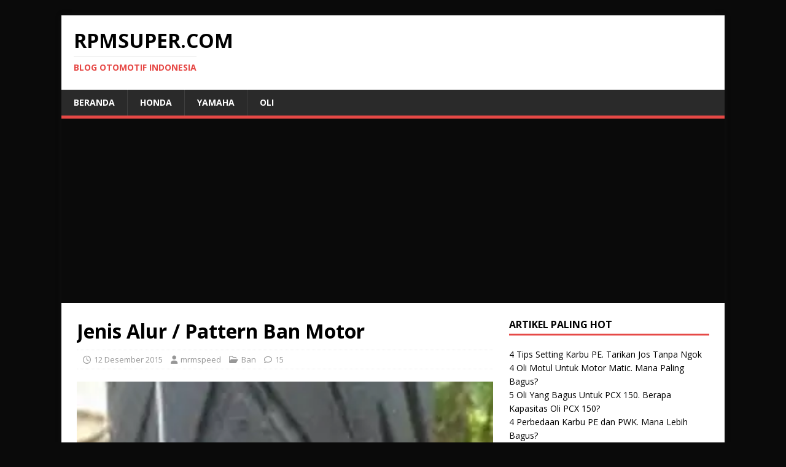

--- FILE ---
content_type: text/html; charset=UTF-8
request_url: https://rpmsuper.com/jenis-alur-pattern-ban-motor/
body_size: 31958
content:
<!DOCTYPE html><html class="no-js" lang="id" prefix="og: https://ogp.me/ns#"><head><script data-no-optimize="1">var litespeed_docref=sessionStorage.getItem("litespeed_docref");litespeed_docref&&(Object.defineProperty(document,"referrer",{get:function(){return litespeed_docref}}),sessionStorage.removeItem("litespeed_docref"));</script> <meta charset="UTF-8"><meta name="viewport" content="width=device-width, initial-scale=1.0"><link rel="profile" href="http://gmpg.org/xfn/11" /><link rel="pingback" href="https://rpmsuper.com/xmlrpc.php" /><style>img:is([sizes="auto" i], [sizes^="auto," i]) { contain-intrinsic-size: 3000px 1500px }</style><title>Jenis Alur / Pattern Ban Motor - RPMSuper.com</title><meta name="description" content="Mari kita lihat Jenis Alur / Pattern Ban Motor berserta dengan kelebihanan dan kekurangan dari Jenis Alur / Pattern Ban Motor."/><meta name="robots" content="follow, index, max-snippet:-1, max-video-preview:-1, max-image-preview:large"/><link rel="canonical" href="https://rpmsuper.com/jenis-alur-pattern-ban-motor/" /><meta property="og:locale" content="id_ID" /><meta property="og:type" content="article" /><meta property="og:title" content="Jenis Alur / Pattern Ban Motor - RPMSuper.com" /><meta property="og:description" content="Mari kita lihat Jenis Alur / Pattern Ban Motor berserta dengan kelebihanan dan kekurangan dari Jenis Alur / Pattern Ban Motor." /><meta property="og:url" content="https://rpmsuper.com/jenis-alur-pattern-ban-motor/" /><meta property="og:site_name" content="RPMSUPER.COM" /><meta property="article:publisher" content="https://facebook.com/rpmsuper/" /><meta property="article:tag" content="Alur" /><meta property="article:tag" content="alur ban" /><meta property="article:tag" content="Ban" /><meta property="article:tag" content="FDR" /><meta property="article:tag" content="info" /><meta property="article:tag" content="Jenis Alur / Pattern Ban Motor" /><meta property="article:tag" content="jenis alur ban" /><meta property="article:tag" content="jenis Pattern Ban Motor" /><meta property="article:tag" content="Kelebihan" /><meta property="article:tag" content="kenapa alur ban berbeda" /><meta property="article:tag" content="kenapa alur ban berbeda-beda" /><meta property="article:tag" content="macam-macam alur ban" /><meta property="article:tag" content="Pattern" /><meta property="article:tag" content="perbedaan alur ban" /><meta property="article:tag" content="Pirelli" /><meta property="article:section" content="Ban" /><meta property="og:updated_time" content="2018-07-25T21:25:24+07:00" /><meta property="og:image" content="https://i0.wp.com/rpmsuper.com/wp-content/uploads/2015/12/moif.fdr-genzi-pro.jpg" /><meta property="og:image:secure_url" content="https://i0.wp.com/rpmsuper.com/wp-content/uploads/2015/12/moif.fdr-genzi-pro.jpg" /><meta property="og:image:width" content="295" /><meta property="og:image:height" content="543" /><meta property="og:image:alt" content="Jenis Alur / Pattern Ban Motor" /><meta property="og:image:type" content="image/jpeg" /><meta property="article:published_time" content="2015-12-12T07:49:10+07:00" /><meta property="article:modified_time" content="2018-07-25T21:25:24+07:00" /><meta name="twitter:card" content="summary_large_image" /><meta name="twitter:title" content="Jenis Alur / Pattern Ban Motor - RPMSuper.com" /><meta name="twitter:description" content="Mari kita lihat Jenis Alur / Pattern Ban Motor berserta dengan kelebihanan dan kekurangan dari Jenis Alur / Pattern Ban Motor." /><meta name="twitter:site" content="@m_riskimiranto" /><meta name="twitter:creator" content="@m_riskimiranto" /><meta name="twitter:image" content="https://i0.wp.com/rpmsuper.com/wp-content/uploads/2015/12/moif.fdr-genzi-pro.jpg" /><meta name="twitter:label1" content="Ditulis oleh" /><meta name="twitter:data1" content="mrmspeed" /><meta name="twitter:label2" content="Waktunya membaca" /><meta name="twitter:data2" content="2 menit" /> <script type="application/ld+json" class="rank-math-schema">{"@context":"https://schema.org","@graph":[{"@type":["Person","Organization"],"@id":"https://rpmsuper.com/#person","name":"mrmspeed","sameAs":["https://facebook.com/rpmsuper/","https://twitter.com/m_riskimiranto"],"logo":{"@type":"ImageObject","@id":"https://rpmsuper.com/#logo","url":"https://rpmsuper.com/wp-content/uploads/2022/01/logo-rpmsuper-new.png","contentUrl":"https://rpmsuper.com/wp-content/uploads/2022/01/logo-rpmsuper-new.png","caption":"RPMSUPER.COM","inLanguage":"id"},"image":{"@type":"ImageObject","@id":"https://rpmsuper.com/#logo","url":"https://rpmsuper.com/wp-content/uploads/2022/01/logo-rpmsuper-new.png","contentUrl":"https://rpmsuper.com/wp-content/uploads/2022/01/logo-rpmsuper-new.png","caption":"RPMSUPER.COM","inLanguage":"id"}},{"@type":"WebSite","@id":"https://rpmsuper.com/#website","url":"https://rpmsuper.com","name":"RPMSUPER.COM","alternateName":"RPMSuper","publisher":{"@id":"https://rpmsuper.com/#person"},"inLanguage":"id"},{"@type":"ImageObject","@id":"https://i0.wp.com/rpmsuper.com/wp-content/uploads/2015/12/moif.fdr-genzi-pro.jpg?fit=295%2C543&amp;ssl=1","url":"https://i0.wp.com/rpmsuper.com/wp-content/uploads/2015/12/moif.fdr-genzi-pro.jpg?fit=295%2C543&amp;ssl=1","width":"295","height":"543","caption":"Jenis Alur / Pattern Ban Motor","inLanguage":"id"},{"@type":"WebPage","@id":"https://rpmsuper.com/jenis-alur-pattern-ban-motor/#webpage","url":"https://rpmsuper.com/jenis-alur-pattern-ban-motor/","name":"Jenis Alur / Pattern Ban Motor - RPMSuper.com","datePublished":"2015-12-12T07:49:10+07:00","dateModified":"2018-07-25T21:25:24+07:00","isPartOf":{"@id":"https://rpmsuper.com/#website"},"primaryImageOfPage":{"@id":"https://i0.wp.com/rpmsuper.com/wp-content/uploads/2015/12/moif.fdr-genzi-pro.jpg?fit=295%2C543&amp;ssl=1"},"inLanguage":"id"},{"@type":"Person","@id":"https://rpmsuper.com/jenis-alur-pattern-ban-motor/#author","name":"mrmspeed","image":{"@type":"ImageObject","@id":"https://rpmsuper.com/wp-content/litespeed/avatar/43a8cc22342b0cde52d11a7db72c1270.jpg?ver=1762148919","url":"https://rpmsuper.com/wp-content/litespeed/avatar/43a8cc22342b0cde52d11a7db72c1270.jpg?ver=1762148919","caption":"mrmspeed","inLanguage":"id"}},{"@type":"BlogPosting","headline":"Jenis Alur / Pattern Ban Motor - RPMSuper.com","keywords":"Jenis Alur / Pattern Ban Motor","datePublished":"2015-12-12T07:49:10+07:00","dateModified":"2018-07-25T21:25:24+07:00","articleSection":"Ban","author":{"@id":"https://rpmsuper.com/jenis-alur-pattern-ban-motor/#author","name":"mrmspeed"},"publisher":{"@id":"https://rpmsuper.com/#person"},"description":"Mari kita lihat Jenis Alur / Pattern Ban Motor berserta dengan kelebihanan dan kekurangan dari Jenis Alur / Pattern Ban Motor.","name":"Jenis Alur / Pattern Ban Motor - RPMSuper.com","@id":"https://rpmsuper.com/jenis-alur-pattern-ban-motor/#richSnippet","isPartOf":{"@id":"https://rpmsuper.com/jenis-alur-pattern-ban-motor/#webpage"},"image":{"@id":"https://i0.wp.com/rpmsuper.com/wp-content/uploads/2015/12/moif.fdr-genzi-pro.jpg?fit=295%2C543&amp;ssl=1"},"inLanguage":"id","mainEntityOfPage":{"@id":"https://rpmsuper.com/jenis-alur-pattern-ban-motor/#webpage"}}]}</script> <link rel='dns-prefetch' href='//secure.gravatar.com' /><link rel='dns-prefetch' href='//stats.wp.com' /><link rel='dns-prefetch' href='//fonts.googleapis.com' /><link rel='dns-prefetch' href='//jetpack.wordpress.com' /><link rel='dns-prefetch' href='//s0.wp.com' /><link rel='dns-prefetch' href='//public-api.wordpress.com' /><link rel='dns-prefetch' href='//0.gravatar.com' /><link rel='dns-prefetch' href='//1.gravatar.com' /><link rel='dns-prefetch' href='//2.gravatar.com' /><link rel='preconnect' href='//i0.wp.com' /><link rel='preconnect' href='//c0.wp.com' /><link rel="alternate" type="application/rss+xml" title="RPMSuper.com &raquo; Feed" href="https://rpmsuper.com/feed/" /><link rel="alternate" type="application/rss+xml" title="RPMSuper.com &raquo; Umpan Komentar" href="https://rpmsuper.com/comments/feed/" /><link rel="alternate" type="application/rss+xml" title="RPMSuper.com &raquo; Jenis Alur / Pattern Ban Motor Umpan Komentar" href="https://rpmsuper.com/jenis-alur-pattern-ban-motor/feed/" /><style id="litespeed-ccss">.wp-block-latest-posts{box-sizing:border-box}.wp-block-latest-posts.wp-block-latest-posts__list{list-style:none;padding-left:0}.wp-block-latest-posts.wp-block-latest-posts__list li{clear:both}ul{box-sizing:border-box}:root{--wp--preset--font-size--normal:16px;--wp--preset--font-size--huge:42px}.has-text-align-left{text-align:left}body{--wp--preset--color--black:#000;--wp--preset--color--cyan-bluish-gray:#abb8c3;--wp--preset--color--white:#fff;--wp--preset--color--pale-pink:#f78da7;--wp--preset--color--vivid-red:#cf2e2e;--wp--preset--color--luminous-vivid-orange:#ff6900;--wp--preset--color--luminous-vivid-amber:#fcb900;--wp--preset--color--light-green-cyan:#7bdcb5;--wp--preset--color--vivid-green-cyan:#00d084;--wp--preset--color--pale-cyan-blue:#8ed1fc;--wp--preset--color--vivid-cyan-blue:#0693e3;--wp--preset--color--vivid-purple:#9b51e0;--wp--preset--gradient--vivid-cyan-blue-to-vivid-purple:linear-gradient(135deg,rgba(6,147,227,1) 0%,#9b51e0 100%);--wp--preset--gradient--light-green-cyan-to-vivid-green-cyan:linear-gradient(135deg,#7adcb4 0%,#00d082 100%);--wp--preset--gradient--luminous-vivid-amber-to-luminous-vivid-orange:linear-gradient(135deg,rgba(252,185,0,1) 0%,rgba(255,105,0,1) 100%);--wp--preset--gradient--luminous-vivid-orange-to-vivid-red:linear-gradient(135deg,rgba(255,105,0,1) 0%,#cf2e2e 100%);--wp--preset--gradient--very-light-gray-to-cyan-bluish-gray:linear-gradient(135deg,#eee 0%,#a9b8c3 100%);--wp--preset--gradient--cool-to-warm-spectrum:linear-gradient(135deg,#4aeadc 0%,#9778d1 20%,#cf2aba 40%,#ee2c82 60%,#fb6962 80%,#fef84c 100%);--wp--preset--gradient--blush-light-purple:linear-gradient(135deg,#ffceec 0%,#9896f0 100%);--wp--preset--gradient--blush-bordeaux:linear-gradient(135deg,#fecda5 0%,#fe2d2d 50%,#6b003e 100%);--wp--preset--gradient--luminous-dusk:linear-gradient(135deg,#ffcb70 0%,#c751c0 50%,#4158d0 100%);--wp--preset--gradient--pale-ocean:linear-gradient(135deg,#fff5cb 0%,#b6e3d4 50%,#33a7b5 100%);--wp--preset--gradient--electric-grass:linear-gradient(135deg,#caf880 0%,#71ce7e 100%);--wp--preset--gradient--midnight:linear-gradient(135deg,#020381 0%,#2874fc 100%);--wp--preset--font-size--small:13px;--wp--preset--font-size--medium:20px;--wp--preset--font-size--large:36px;--wp--preset--font-size--x-large:42px;--wp--preset--spacing--20:.44rem;--wp--preset--spacing--30:.67rem;--wp--preset--spacing--40:1rem;--wp--preset--spacing--50:1.5rem;--wp--preset--spacing--60:2.25rem;--wp--preset--spacing--70:3.38rem;--wp--preset--spacing--80:5.06rem;--wp--preset--shadow--natural:6px 6px 9px rgba(0,0,0,.2);--wp--preset--shadow--deep:12px 12px 50px rgba(0,0,0,.4);--wp--preset--shadow--sharp:6px 6px 0px rgba(0,0,0,.2);--wp--preset--shadow--outlined:6px 6px 0px -3px rgba(255,255,255,1),6px 6px rgba(0,0,0,1);--wp--preset--shadow--crisp:6px 6px 0px rgba(0,0,0,1)}html{line-height:1.15;-webkit-text-size-adjust:100%;scroll-behavior:smooth}body{margin:0}main{display:block}h1{font-size:2em;margin:.67em 0}a{background-color:transparent}b,strong{font-weight:bolder}img{border-style:none}button,input{font-family:inherit;font-size:100%;line-height:1.15;margin:0}button,input{overflow:visible}button{text-transform:none}button,[type=button],[type=submit]{-webkit-appearance:button}button::-moz-focus-inner,[type=button]::-moz-focus-inner,[type=submit]::-moz-focus-inner{border-style:none;padding:0}button:-moz-focusring,[type=button]:-moz-focusring,[type=submit]:-moz-focusring{outline:1px dotted ButtonText}::-webkit-file-upload-button{-webkit-appearance:button;font:inherit}:root{--font_family:'Mukta Mahee',sans-serif;--black:#04011c;--white:#fff;--blue:#0e19a9;--red1:#ed063e;--blue-network:#00a5ec;--tint1:#1d1a33;--tint2:#363449;--tint3:#4f4d60;--tint4:#686777;--tint5:#82808e;--tint6:#9b99a4;--tint7:#b4b3bb;--tint8:#cdccd2;--tint9:#e6e6e8;--tint10:#e9e9ea;--tint11:#ebebed;--tint12:#eeeeef;--dark-primary:#2d2d2d;--dark-secondary:#353535;--dark-blue:#0098da}*,*:before,*:after{box-sizing:border-box;-webkit-font-smoothing:antialiased}body{margin:0;padding:0;font-family:var(--font_family);color:var(--black);counter-reset:unset}a{text-decoration:none}.container{max-width:1040px;height:auto;margin:0 auto;padding:0 15px}@media (max-width:1040px){.container{max-width:100%}}.remove-list{list-style-type:none;padding:0}.navbar-top{width:100%;box-shadow:0 0 30px 10px rgba(0,0,0,.03);-webkit-box-shadow:0 0 30px 10px rgba(0,0,0,.03)}@media (max-width:768px){.navbar-top{display:none}}.navbar-top .container{max-width:1150px}.navbar-top-flex{display:flex;justify-content:space-between;align-items:center;flex-wrap:nowrap;padding:10px}.navbar-top-left ul li{display:inline-block;margin-right:5px}.navbar-top-left ul li span{display:inline-block;width:27px;height:27px;line-height:27px;border-radius:30px;background:var(--blue);color:var(--white);text-align:center;font-size:14px}.navbar-top-left ul li b{font-size:15px}#open_nav_menu_slide svg{display:inline-block;width:16px;height:16px;margin-bottom:2px;fill:#fff;vertical-align:middle}.navbar-top-left-form{position:relative}.navbar-top-left-form input[type=text]{background:var(--white);display:inline-block;outline:none;font-family:inherit;padding:10px 20px;border:1px solid var(--tint9);border-radius:30px;font-size:15px;width:250px}.navbar-top-left-form button[type=submit]{position:absolute;right:0;padding:10px 12px;border:none;background:0 0}.navbar-top-left-form button[type=submit] svg{display:inline-block;width:18px;height:18px;fill:var(--black);vertical-align:middle}.navbar-top-right ul li{display:inline-block}.navbar-top-right ul li:first-child span{font-size:13px;font-weight:700;color:var(--tint6)}.navbar-top-right ul li a{display:inline-block;font-size:15px;color:var(--black);margin-left:15px}.navbar-menu-slide{overflow:hidden;position:fixed;top:0;left:0;right:0;bottom:0;width:100%;height:100vh;background:rgba(0,0,0,.9);z-index:1000;margin-left:-100%}.navbar-menu-slide-container{overflow:auto;width:300px;height:100vh;background:var(--white);padding:0 20px;margin-left:-100%}.navbar-menu-slide-header{padding:15px 0}.close-navbar-menu-slide{float:right;display:inline-block;width:35px;height:35px;line-height:40px;text-align:center;vertical-align:middle;border-radius:40px;color:var(--black);background:var(--tint10)}.close-navbar-menu-slide svg{display:inline-block;width:16px;height:16px;fill:var(--black);vertical-align:middle;margin-bottom:4px}.navbar-menu-slide-content{padding:20px}.navbar-menu-slide-content ul{list-style-type:none;margin:0;padding:0}.navbar-menu-slide-content ul li{display:block}.navbar-menu-slide-content ul li a{display:block;padding:10px 0;font-weight:700;color:var(--black)}@media (max-width:1024px){.network-menu{display:none}}.network-menu{margin-left:-100%;position:absolute;min-width:1024px;height:200px;background-color:#fff;left:50%;transform:translateX(-50%);z-index:999;border-bottom:3px solid var(--blue-network);border-radius:20px;box-shadow:0px -4px 22px -3px rgba(0,0,0,.1)}.network-menu ul{display:flex;flex-direction:column;flex-wrap:wrap;height:150px}.network-menu ul li{display:inline-block;flex-basis:20%;margin:0 15px}.network-menu ul li a{color:var(--blue-network);font-weight:700;width:1024px}.navbar-menu-slide-footer ul li{display:inline-block;margin-bottom:5px}.navbar-menu-slide-footer ul li a{display:inline-block;font-size:13px;color:var(--tint7);margin-right:15px}.navbar-menu-slide-footer p{margin:0;line-height:1.4;color:var(--tint7);font-size:13px}.navbar-menu-slide-footer p a{color:inherit;font-weight:700;text-decoration:underline}@media (max-width:768px){.navbar-main{display:none}}.navbar-main-flex{width:100%;height:auto;padding:25px 0;display:flex;flex-direction:row;justify-content:space-between;align-items:center}.navbar-main-site-branding h1{display:inline-block;margin:0 20px 5px 0;font-size:xxx-large;letter-spacing:-.5px}.navbar-main-site-branding h1 a{color:var(--blue)}.navbar-menu{width:100%}@media (max-width:768px){.navbar-menu{display:none}}.navbar-menu-menu{position:relative;background:var(--blue);border-radius:5px;padding:0}.navbar-menu-menu ul{list-style-type:none;margin:0;padding:0}.navbar-menu-menu ul li{display:inline-block;position:relative}.navbar-menu-menu ul li>a{display:inline-block;padding:15px 20px;color:var(--white);font-weight:700;font-size:15.5px;text-decoration:none}.navbar-mobile{overflow:hidden;width:100%;position:sticky;top:0;left:0;z-index:999;background:var(--white)}@media (min-width:768px){.navbar-mobile{display:none}}.navbar-mobile-flex{display:flex;flex-direction:row;justify-content:space-between;align-items:center;height:60px}.navbar-mobile-menu-button span svg{display:inline-block;width:30px;background:var(--white);border-radius:5px;border-color:var(--white);vertical-align:middle}.navbar-mobile-site-branding h1{display:inline-block;margin:0}.navbar-mobile-site-branding h1 a{color:var(--blue)}.navbar-mobile-search-button span svg{display:inline-block;width:22px;fill:var(--black);border-radius:5px;border-color:var(--white);vertical-align:middle}.navbar-mobile-menu{width:100%;box-shadow:0 0 30px 10px rgba(0,0,0,.05);-webkit-box-shadow:0 0 30px 10px rgba(0,0,0,.05)}@media (min-width:768px){.navbar-mobile-menu{display:none}}.navbar-mobile-menu .container{padding:0 5px}.navbar-mobile-menu-flex{overflow:auto;white-space:nowrap}.navbar-mobile-menu-flex ul{list-style-type:none;margin:0;padding:0}.navbar-mobile-menu-flex ul li{display:inline-block}.navbar-mobile-menu-flex ul li a{display:inline-block;padding:15px 10px;color:var(--black);font-weight:600}.search-form-mobile{display:none;position:fixed;top:0;left:0;width:100%;z-index:1000;background:var(--white)}@media (min-width:768px){.search-form-mobile{display:none}}.search-form-mobile-flex{position:relative;display:flex;flex-direction:row;align-items:center;height:60px}.search-form-mobile-flex form{width:100%}.search-form-mobile button svg{display:inline-block;width:16px;fill:var(--black);vertical-align:middle;margin-bottom:2px}.search-form-mobile button[type=submit]{position:absolute;left:0;padding:12px 15px;outline:none;border:none;background:0 0;margin-top:10px}.search-form-mobile input[type=text]{background:var(--white);width:100%;outline:none;font-family:inherit;font-size:inherit;padding:10px 40px;border:1px solid var(--tint9);border-radius:30px;margin-top:10px}.search-form-mobile button[type=button]{position:absolute;right:0;padding:12px 15px;outline:none;font-size:inherit;font-family:inherit;border:none;background:0 0;margin-top:10px}.main{margin-top:30px;display:inline-block;width:100%}@media (max-width:468px){.main{margin-top:15px}}.main-left{width:66%;float:left}@media (max-width:768px){.main-left{width:520px;float:none;margin:0 auto}}@media (max-width:540px){.main-left{width:100%;float:none;margin:0}}.main-single-breadcrumbs{font-size:14px;color:var(--tint7)}.main-single-breadcrumbs span{display:inline-block;font-weight:600}.main-single-breadcrumbs span a{color:inherit}.main-single-breadcrumbs span.breadcrumbs__separator{margin:0 5px;font-size:12px}.main-single-title h1{font-size:36px;line-height:1.15;font-weight:800;margin:20px 0;text-align:center}.main-single-title h1 a{color:var(--black1)}@media (max-width:468px){.main-single-title h1{font-size:28px}}.main-single-metadata{margin-bottom:20px;font-size:15.5px}.main-single-date{display:block;text-align:center;font-size:14px;font-weight:600;color:var(--tint5);margin-bottom:25px}.metadata-box{overflow:hidden;display:flex;justify-content:space-between;align-items:center}.main-single-view{color:var(--black);font-weight:450;display:inline-block;font-size:14px}.main-single-featured-image{overflow:hidden;width:100%;height:auto;margin:0 0 10px;padding:0}.main-single-featured-image img{width:100%;height:100%;object-fit:cover;border-radius:15px}.main-single-content h3{display:block;margin:0 0 15px}.comment-reply-title small a{color:var(--red1);font-size:14px;margin-left:5px}.main-right{width:31%;float:right}.main-right.main-right-sticky{position:sticky;-webkit-position:sticky;top:20px}@media (max-width:768px){.main-right{width:520px;float:none;margin:30px auto 0 auto}}@media (max-width:540px){.main-right{width:100%;float:none;margin-top:30px}}@media (max-width:468px){.main-right{margin-top:15px}}.wpnm-button-inner-left:empty{margin-left:-.625em}.wpnm-button-inner-left:before,.wpnm-button-inner-left:after{box-sizing:border-box;margin:0;padding:0;outline:none}.wpnm-button .wpnm-button-inner-left{display:inline-block;font-size:.875em;position:relative;padding:0;line-height:1em;color:rgba(149,149,149,.51);font-weight:400}.wpnm-button .wpnm-button-inner-left:before{content:'';display:block;position:absolute;z-index:1;line-height:2.125em;text-indent:2.5em;height:1em;width:1em;margin:.25em;-webkit-border-radius:100%;-moz-border-radius:100%;border-radius:100%;right:1.625em;bottom:0;background:#ffb200;transform:rotate(-45deg);box-shadow:0 0 .625em #fff}.wpnm-button .wpnm-button-inner-left:after{content:"";display:inline-block;width:2.5em;height:1.5em;-webkit-border-radius:1em;-moz-border-radius:1em;border-radius:1em;background:rgba(255,255,255,.15);vertical-align:middle;margin:0 .625em;border:.125em solid #ffb200}.wpnm-button .wpnm-button-inner-left{color:rgba(250,250,250,.51);font-weight:700}.button-melayang{display:block;width:35px;height:35px;line-height:50px;text-align:center;color:#fff;font-size:24px;font-weight:700;border-radius:50%;-webkit-border-radius:50%;text-decoration:none;position:fixed;left:25px;bottom:32px}.wpnm-button2{display:none}@media (max-width:468px){.button-melayang{display:none}}@media (max-width:468px){.wpnm-button2{position:relative;display:flex;align-items:center;width:150px;height:auto;margin-left:35px}.wpnm-button2 span{padding:5px 10px;font-size:18px;background:#eeeeef;border-radius:10px}.wpnm-button2 span svg{padding-top:2px;width:16px;height:16px}.wpnm-button2 .btn-terang{position:absolute;opacity:0;transform:scale(0)}.wpnm-button2 .btn-gelap{opacity:10;transform:scale(1)}}.widget-title{display:block;font-size:20px;margin:0 0 15px}.widget_recent_entries{margin-bottom:30px}.widget_recent_entries ul{list-style-type:none;margin:0;padding:0}.widget_recent_entries ul li{margin-bottom:20px;counter-increment:my-counter;position:relative}.widget_recent_entries ul li:before{content:counter(my-counter);display:table-cell;padding-right:20px;vertical-align:middle;font-size:30px;font-weight:bolder;color:var(--tint8)}.widget_recent_entries ul li a{display:table-cell;vertical-align:middle;color:var(--black);font-size:16.5px;font-weight:400;line-height:1.4;margin-bottom:4px}.widget_text{margin-bottom:30px}.widget_text p{font-size:15.5px;color:var(--tint5);line-height:1.6;letter-spacing:.1px}.widget_block ul{display:inline-block}.go-top{position:fixed;right:30px;bottom:30px;display:none}@media (max-width:468px){.go-top{right:20px;bottom:20px}}.go-top span{display:inline-block;width:35px;height:35px;line-height:35px;text-align:center;background:var(--tint12);border-radius:4px}.go-top span svg{display:inline-block;width:20px;stroke:var(--tint5);vertical-align:middle}:root{--swiper-theme-color:#007aff}:root{--swiper-navigation-size:44px}:root{--swiper-theme-color:#007aff}:root{--swiper-navigation-size:44px}:root{--jp-carousel-primary-color:#fff;--jp-carousel-primary-subtle-color:#999;--jp-carousel-bg-color:#000;--jp-carousel-bg-faded-color:#222;--jp-carousel-border-color:#3a3a3a}:root{--jetpack--contact-form--border:1px solid #8c8f94;--jetpack--contact-form--border-color:#8c8f94;--jetpack--contact-form--border-size:1px;--jetpack--contact-form--border-style:solid;--jetpack--contact-form--border-radius:0px;--jetpack--contact-form--input-padding:16px;--jetpack--contact-form--font-size:16px;--jetpack--contact-form--error-color:#b32d2e;--jetpack--contact-form--inverted-text-color:#fff}#jp-relatedposts{clear:both;display:none;margin:1em 0;padding-top:1em;position:relative}.jp-relatedposts:after{clear:both;content:"";display:block}#jp-relatedposts h3.jp-relatedposts-headline{display:inline-block;float:left;font-family:inherit;font-size:9pt;font-weight:700;margin:0 0 1em}#jp-relatedposts h3.jp-relatedposts-headline em:before{border-top:1px solid #0003;content:"";display:block;margin-bottom:1em;min-width:30px;width:100%}#jp-relatedposts h3.jp-relatedposts-headline em{font-style:normal;font-weight:700}:root{--blue:#ea1212;--blue-network:#00a5ec}.main-single-title h1{font-size:34px}.cls-1{fill:none;stroke:#000;stroke-linecap:round;stroke-linejoin:round;stroke-width:2px}.cls-1{fill:none;stroke:#000;stroke-linecap:round;stroke-linejoin:round;stroke-width:2px}.cls-1{fill:none;stroke:#000;stroke-linecap:round;stroke-linejoin:round;stroke-width:2px}</style><link rel="preload" data-asynced="1" data-optimized="2" as="style" onload="this.onload=null;this.rel='stylesheet'" href="https://rpmsuper.com/wp-content/litespeed/ucss/f58475926e25d3083e606fad22fb4797.css?ver=b6d6f" /><script data-optimized="1" type="litespeed/javascript" data-src="https://rpmsuper.com/wp-content/plugins/litespeed-cache/assets/js/css_async.min.js"></script> <link data-asynced="1" as="style" onload="this.onload=null;this.rel='stylesheet'"  rel='preload' id='jetpack_related-posts-css' href='https://c0.wp.com/p/jetpack/15.0/modules/related-posts/related-posts.css' type='text/css' media='all' /><link data-asynced="1" as="style" onload="this.onload=null;this.rel='stylesheet'"  rel='preload' id='wp-block-library-css' href='https://c0.wp.com/c/6.7.4/wp-includes/css/dist/block-library/style.min.css' type='text/css' media='all' /><link data-asynced="1" as="style" onload="this.onload=null;this.rel='stylesheet'"  rel='preload' id='mediaelement-css' href='https://c0.wp.com/c/6.7.4/wp-includes/js/mediaelement/mediaelementplayer-legacy.min.css' type='text/css' media='all' /><link data-asynced="1" as="style" onload="this.onload=null;this.rel='stylesheet'"  rel='preload' id='wp-mediaelement-css' href='https://c0.wp.com/c/6.7.4/wp-includes/js/mediaelement/wp-mediaelement.min.css' type='text/css' media='all' /><style id='jetpack-sharing-buttons-style-inline-css' type='text/css'>.jetpack-sharing-buttons__services-list{display:flex;flex-direction:row;flex-wrap:wrap;gap:0;list-style-type:none;margin:5px;padding:0}.jetpack-sharing-buttons__services-list.has-small-icon-size{font-size:12px}.jetpack-sharing-buttons__services-list.has-normal-icon-size{font-size:16px}.jetpack-sharing-buttons__services-list.has-large-icon-size{font-size:24px}.jetpack-sharing-buttons__services-list.has-huge-icon-size{font-size:36px}@media print{.jetpack-sharing-buttons__services-list{display:none!important}}.editor-styles-wrapper .wp-block-jetpack-sharing-buttons{gap:0;padding-inline-start:0}ul.jetpack-sharing-buttons__services-list.has-background{padding:1.25em 2.375em}</style><style id='classic-theme-styles-inline-css' type='text/css'>/*! This file is auto-generated */
.wp-block-button__link{color:#fff;background-color:#32373c;border-radius:9999px;box-shadow:none;text-decoration:none;padding:calc(.667em + 2px) calc(1.333em + 2px);font-size:1.125em}.wp-block-file__button{background:#32373c;color:#fff;text-decoration:none}</style><style id='global-styles-inline-css' type='text/css'>:root{--wp--preset--aspect-ratio--square: 1;--wp--preset--aspect-ratio--4-3: 4/3;--wp--preset--aspect-ratio--3-4: 3/4;--wp--preset--aspect-ratio--3-2: 3/2;--wp--preset--aspect-ratio--2-3: 2/3;--wp--preset--aspect-ratio--16-9: 16/9;--wp--preset--aspect-ratio--9-16: 9/16;--wp--preset--color--black: #000000;--wp--preset--color--cyan-bluish-gray: #abb8c3;--wp--preset--color--white: #ffffff;--wp--preset--color--pale-pink: #f78da7;--wp--preset--color--vivid-red: #cf2e2e;--wp--preset--color--luminous-vivid-orange: #ff6900;--wp--preset--color--luminous-vivid-amber: #fcb900;--wp--preset--color--light-green-cyan: #7bdcb5;--wp--preset--color--vivid-green-cyan: #00d084;--wp--preset--color--pale-cyan-blue: #8ed1fc;--wp--preset--color--vivid-cyan-blue: #0693e3;--wp--preset--color--vivid-purple: #9b51e0;--wp--preset--gradient--vivid-cyan-blue-to-vivid-purple: linear-gradient(135deg,rgba(6,147,227,1) 0%,rgb(155,81,224) 100%);--wp--preset--gradient--light-green-cyan-to-vivid-green-cyan: linear-gradient(135deg,rgb(122,220,180) 0%,rgb(0,208,130) 100%);--wp--preset--gradient--luminous-vivid-amber-to-luminous-vivid-orange: linear-gradient(135deg,rgba(252,185,0,1) 0%,rgba(255,105,0,1) 100%);--wp--preset--gradient--luminous-vivid-orange-to-vivid-red: linear-gradient(135deg,rgba(255,105,0,1) 0%,rgb(207,46,46) 100%);--wp--preset--gradient--very-light-gray-to-cyan-bluish-gray: linear-gradient(135deg,rgb(238,238,238) 0%,rgb(169,184,195) 100%);--wp--preset--gradient--cool-to-warm-spectrum: linear-gradient(135deg,rgb(74,234,220) 0%,rgb(151,120,209) 20%,rgb(207,42,186) 40%,rgb(238,44,130) 60%,rgb(251,105,98) 80%,rgb(254,248,76) 100%);--wp--preset--gradient--blush-light-purple: linear-gradient(135deg,rgb(255,206,236) 0%,rgb(152,150,240) 100%);--wp--preset--gradient--blush-bordeaux: linear-gradient(135deg,rgb(254,205,165) 0%,rgb(254,45,45) 50%,rgb(107,0,62) 100%);--wp--preset--gradient--luminous-dusk: linear-gradient(135deg,rgb(255,203,112) 0%,rgb(199,81,192) 50%,rgb(65,88,208) 100%);--wp--preset--gradient--pale-ocean: linear-gradient(135deg,rgb(255,245,203) 0%,rgb(182,227,212) 50%,rgb(51,167,181) 100%);--wp--preset--gradient--electric-grass: linear-gradient(135deg,rgb(202,248,128) 0%,rgb(113,206,126) 100%);--wp--preset--gradient--midnight: linear-gradient(135deg,rgb(2,3,129) 0%,rgb(40,116,252) 100%);--wp--preset--font-size--small: 13px;--wp--preset--font-size--medium: 20px;--wp--preset--font-size--large: 36px;--wp--preset--font-size--x-large: 42px;--wp--preset--spacing--20: 0.44rem;--wp--preset--spacing--30: 0.67rem;--wp--preset--spacing--40: 1rem;--wp--preset--spacing--50: 1.5rem;--wp--preset--spacing--60: 2.25rem;--wp--preset--spacing--70: 3.38rem;--wp--preset--spacing--80: 5.06rem;--wp--preset--shadow--natural: 6px 6px 9px rgba(0, 0, 0, 0.2);--wp--preset--shadow--deep: 12px 12px 50px rgba(0, 0, 0, 0.4);--wp--preset--shadow--sharp: 6px 6px 0px rgba(0, 0, 0, 0.2);--wp--preset--shadow--outlined: 6px 6px 0px -3px rgba(255, 255, 255, 1), 6px 6px rgba(0, 0, 0, 1);--wp--preset--shadow--crisp: 6px 6px 0px rgba(0, 0, 0, 1);}:where(.is-layout-flex){gap: 0.5em;}:where(.is-layout-grid){gap: 0.5em;}body .is-layout-flex{display: flex;}.is-layout-flex{flex-wrap: wrap;align-items: center;}.is-layout-flex > :is(*, div){margin: 0;}body .is-layout-grid{display: grid;}.is-layout-grid > :is(*, div){margin: 0;}:where(.wp-block-columns.is-layout-flex){gap: 2em;}:where(.wp-block-columns.is-layout-grid){gap: 2em;}:where(.wp-block-post-template.is-layout-flex){gap: 1.25em;}:where(.wp-block-post-template.is-layout-grid){gap: 1.25em;}.has-black-color{color: var(--wp--preset--color--black) !important;}.has-cyan-bluish-gray-color{color: var(--wp--preset--color--cyan-bluish-gray) !important;}.has-white-color{color: var(--wp--preset--color--white) !important;}.has-pale-pink-color{color: var(--wp--preset--color--pale-pink) !important;}.has-vivid-red-color{color: var(--wp--preset--color--vivid-red) !important;}.has-luminous-vivid-orange-color{color: var(--wp--preset--color--luminous-vivid-orange) !important;}.has-luminous-vivid-amber-color{color: var(--wp--preset--color--luminous-vivid-amber) !important;}.has-light-green-cyan-color{color: var(--wp--preset--color--light-green-cyan) !important;}.has-vivid-green-cyan-color{color: var(--wp--preset--color--vivid-green-cyan) !important;}.has-pale-cyan-blue-color{color: var(--wp--preset--color--pale-cyan-blue) !important;}.has-vivid-cyan-blue-color{color: var(--wp--preset--color--vivid-cyan-blue) !important;}.has-vivid-purple-color{color: var(--wp--preset--color--vivid-purple) !important;}.has-black-background-color{background-color: var(--wp--preset--color--black) !important;}.has-cyan-bluish-gray-background-color{background-color: var(--wp--preset--color--cyan-bluish-gray) !important;}.has-white-background-color{background-color: var(--wp--preset--color--white) !important;}.has-pale-pink-background-color{background-color: var(--wp--preset--color--pale-pink) !important;}.has-vivid-red-background-color{background-color: var(--wp--preset--color--vivid-red) !important;}.has-luminous-vivid-orange-background-color{background-color: var(--wp--preset--color--luminous-vivid-orange) !important;}.has-luminous-vivid-amber-background-color{background-color: var(--wp--preset--color--luminous-vivid-amber) !important;}.has-light-green-cyan-background-color{background-color: var(--wp--preset--color--light-green-cyan) !important;}.has-vivid-green-cyan-background-color{background-color: var(--wp--preset--color--vivid-green-cyan) !important;}.has-pale-cyan-blue-background-color{background-color: var(--wp--preset--color--pale-cyan-blue) !important;}.has-vivid-cyan-blue-background-color{background-color: var(--wp--preset--color--vivid-cyan-blue) !important;}.has-vivid-purple-background-color{background-color: var(--wp--preset--color--vivid-purple) !important;}.has-black-border-color{border-color: var(--wp--preset--color--black) !important;}.has-cyan-bluish-gray-border-color{border-color: var(--wp--preset--color--cyan-bluish-gray) !important;}.has-white-border-color{border-color: var(--wp--preset--color--white) !important;}.has-pale-pink-border-color{border-color: var(--wp--preset--color--pale-pink) !important;}.has-vivid-red-border-color{border-color: var(--wp--preset--color--vivid-red) !important;}.has-luminous-vivid-orange-border-color{border-color: var(--wp--preset--color--luminous-vivid-orange) !important;}.has-luminous-vivid-amber-border-color{border-color: var(--wp--preset--color--luminous-vivid-amber) !important;}.has-light-green-cyan-border-color{border-color: var(--wp--preset--color--light-green-cyan) !important;}.has-vivid-green-cyan-border-color{border-color: var(--wp--preset--color--vivid-green-cyan) !important;}.has-pale-cyan-blue-border-color{border-color: var(--wp--preset--color--pale-cyan-blue) !important;}.has-vivid-cyan-blue-border-color{border-color: var(--wp--preset--color--vivid-cyan-blue) !important;}.has-vivid-purple-border-color{border-color: var(--wp--preset--color--vivid-purple) !important;}.has-vivid-cyan-blue-to-vivid-purple-gradient-background{background: var(--wp--preset--gradient--vivid-cyan-blue-to-vivid-purple) !important;}.has-light-green-cyan-to-vivid-green-cyan-gradient-background{background: var(--wp--preset--gradient--light-green-cyan-to-vivid-green-cyan) !important;}.has-luminous-vivid-amber-to-luminous-vivid-orange-gradient-background{background: var(--wp--preset--gradient--luminous-vivid-amber-to-luminous-vivid-orange) !important;}.has-luminous-vivid-orange-to-vivid-red-gradient-background{background: var(--wp--preset--gradient--luminous-vivid-orange-to-vivid-red) !important;}.has-very-light-gray-to-cyan-bluish-gray-gradient-background{background: var(--wp--preset--gradient--very-light-gray-to-cyan-bluish-gray) !important;}.has-cool-to-warm-spectrum-gradient-background{background: var(--wp--preset--gradient--cool-to-warm-spectrum) !important;}.has-blush-light-purple-gradient-background{background: var(--wp--preset--gradient--blush-light-purple) !important;}.has-blush-bordeaux-gradient-background{background: var(--wp--preset--gradient--blush-bordeaux) !important;}.has-luminous-dusk-gradient-background{background: var(--wp--preset--gradient--luminous-dusk) !important;}.has-pale-ocean-gradient-background{background: var(--wp--preset--gradient--pale-ocean) !important;}.has-electric-grass-gradient-background{background: var(--wp--preset--gradient--electric-grass) !important;}.has-midnight-gradient-background{background: var(--wp--preset--gradient--midnight) !important;}.has-small-font-size{font-size: var(--wp--preset--font-size--small) !important;}.has-medium-font-size{font-size: var(--wp--preset--font-size--medium) !important;}.has-large-font-size{font-size: var(--wp--preset--font-size--large) !important;}.has-x-large-font-size{font-size: var(--wp--preset--font-size--x-large) !important;}
:where(.wp-block-post-template.is-layout-flex){gap: 1.25em;}:where(.wp-block-post-template.is-layout-grid){gap: 1.25em;}
:where(.wp-block-columns.is-layout-flex){gap: 2em;}:where(.wp-block-columns.is-layout-grid){gap: 2em;}
:root :where(.wp-block-pullquote){font-size: 1.5em;line-height: 1.6;}</style> <script id="jetpack_related-posts-js-extra" type="litespeed/javascript">var related_posts_js_options={"post_heading":"h4"}</script> <script type="litespeed/javascript" data-src="https://c0.wp.com/p/jetpack/15.0/_inc/build/related-posts/related-posts.min.js" id="jetpack_related-posts-js"></script> <script type="litespeed/javascript" data-src="https://c0.wp.com/c/6.7.4/wp-includes/js/jquery/jquery.min.js" id="jquery-core-js"></script> <script type="litespeed/javascript" data-src="https://c0.wp.com/c/6.7.4/wp-includes/js/jquery/jquery-migrate.min.js" id="jquery-migrate-js"></script> <script id="mh-scripts-js-extra" type="litespeed/javascript">var mh_magazine={"text":{"toggle_menu":"Toggle Menu"}}</script> <link rel="https://api.w.org/" href="https://rpmsuper.com/wp-json/" /><link rel="alternate" title="JSON" type="application/json" href="https://rpmsuper.com/wp-json/wp/v2/posts/5970" /><link rel="EditURI" type="application/rsd+xml" title="RSD" href="https://rpmsuper.com/xmlrpc.php?rsd" /><meta name="generator" content="WordPress 6.7.4" /><link rel='shortlink' href='https://wp.me/p5LWsa-1yi' /><link rel="alternate" title="oEmbed (JSON)" type="application/json+oembed" href="https://rpmsuper.com/wp-json/oembed/1.0/embed?url=https%3A%2F%2Frpmsuper.com%2Fjenis-alur-pattern-ban-motor%2F" /><link rel="alternate" title="oEmbed (XML)" type="text/xml+oembed" href="https://rpmsuper.com/wp-json/oembed/1.0/embed?url=https%3A%2F%2Frpmsuper.com%2Fjenis-alur-pattern-ban-motor%2F&#038;format=xml" /><style>img#wpstats{display:none}</style><!--[if lt IE 9]> <script src="https://rpmsuper.com/wp-content/themes/mh-magazine-lite/js/css3-mediaqueries.js"></script> <![endif]--><style type="text/css" id="custom-background-css">body.custom-background { background-color: #0a0a0a; }</style><link rel="icon" href="https://i0.wp.com/rpmsuper.com/wp-content/uploads/2023/09/cropped-favicon-rpmsuper.jpg?fit=32%2C32&#038;ssl=1" sizes="32x32" /><link rel="icon" href="https://i0.wp.com/rpmsuper.com/wp-content/uploads/2023/09/cropped-favicon-rpmsuper.jpg?fit=192%2C192&#038;ssl=1" sizes="192x192" /><link rel="apple-touch-icon" href="https://i0.wp.com/rpmsuper.com/wp-content/uploads/2023/09/cropped-favicon-rpmsuper.jpg?fit=180%2C180&#038;ssl=1" /><meta name="msapplication-TileImage" content="https://i0.wp.com/rpmsuper.com/wp-content/uploads/2023/09/cropped-favicon-rpmsuper.jpg?fit=270%2C270&#038;ssl=1" /></head><body id="mh-mobile" class="post-template-default single single-post postid-5970 single-format-standard custom-background mh-right-sb" itemscope="itemscope" itemtype="https://schema.org/WebPage"><div class="mh-container mh-container-outer"><div class="mh-header-mobile-nav mh-clearfix"></div><header class="mh-header" itemscope="itemscope" itemtype="https://schema.org/WPHeader"><div class="mh-container mh-container-inner mh-row mh-clearfix"><div class="mh-custom-header mh-clearfix"><div class="mh-site-identity"><div class="mh-site-logo" role="banner" itemscope="itemscope" itemtype="https://schema.org/Brand"><div class="mh-header-text">
<a class="mh-header-text-link" href="https://rpmsuper.com/" title="RPMSuper.com" rel="home"><h2 class="mh-header-title">RPMSuper.com</h2><h3 class="mh-header-tagline">Blog Otomotif Indonesia</h3>
</a></div></div></div></div></div><div class="mh-main-nav-wrap"><nav class="mh-navigation mh-main-nav mh-container mh-container-inner mh-clearfix" itemscope="itemscope" itemtype="https://schema.org/SiteNavigationElement"><div class="menu-header-container"><ul id="menu-header" class="menu"><li id="menu-item-17606" class="menu-item menu-item-type-custom menu-item-object-custom menu-item-home menu-item-17606"><a href="https://rpmsuper.com">Beranda</a></li><li id="menu-item-17607" class="menu-item menu-item-type-taxonomy menu-item-object-category menu-item-17607"><a href="https://rpmsuper.com/category/motor/honda/">Honda</a></li><li id="menu-item-17608" class="menu-item menu-item-type-taxonomy menu-item-object-category menu-item-17608"><a href="https://rpmsuper.com/category/motor/yamaha/">Yamaha</a></li><li id="menu-item-17609" class="menu-item menu-item-type-taxonomy menu-item-object-category menu-item-17609"><a href="https://rpmsuper.com/category/oli/">Oli</a></li></ul></div></nav></div></header><div class="mh-wrapper mh-clearfix"><div id="main-content" class="mh-content" role="main" itemprop="mainContentOfPage"><article id="post-5970" class="post-5970 post type-post status-publish format-standard has-post-thumbnail hentry category-ban tag-alur tag-alur-ban tag-ban tag-fdr tag-info tag-jenis-alur-pattern-ban-motor tag-jenis-alur-ban tag-jenis-pattern-ban-motor tag-kelebihan tag-kenapa-alur-ban-berbeda tag-kenapa-alur-ban-berbeda-beda tag-macam-macam-alur-ban tag-pattern tag-perbedaan-alur-ban tag-pirelli"><header class="entry-header mh-clearfix"><h1 class="entry-title">Jenis Alur / Pattern Ban Motor</h1><p class="mh-meta entry-meta">
<span class="entry-meta-date updated"><i class="far fa-clock"></i><a href="https://rpmsuper.com/2015/12/">12 Desember 2015</a></span>
<span class="entry-meta-author author vcard"><i class="fa fa-user"></i><a class="fn" href="https://rpmsuper.com/author/mrmspeed/">mrmspeed</a></span>
<span class="entry-meta-categories"><i class="far fa-folder-open"></i><a href="https://rpmsuper.com/category/ban/" rel="category tag">Ban</a></span>
<span class="entry-meta-comments"><i class="far fa-comment"></i><a class="mh-comment-scroll" href="https://rpmsuper.com/jenis-alur-pattern-ban-motor/#mh-comments">15</a></span></p></header><div class="entry-content mh-clearfix"><figure class="entry-thumbnail">
<img data-lazyloaded="1" src="[data-uri]" data-src="https://i0.wp.com/rpmsuper.com/wp-content/uploads/2015/12/moif.fdr-genzi-pro.jpg?resize=295%2C381&#038;ssl=1" alt="Jenis Alur / Pattern Ban Motor" title="fdr genzi pro" /></figure><p><strong>RPMSUPER.COM &#8211; Ban </strong>adalah sebuah piranti yang wajib ada disemua kendaraan dari roda dua hingga kendaraan beroda yang puluhan. Ban berfungsi sebagai penghubung tenaga mesin yang disalurkan lewat rantai / cvt. Ban juga bertugas meneruskan fungsi kemudi dari stang.</p><p>Ban juga masih memiliki banyak fungsi lain seperti <span id="more-5970"></span> sebagai peredam getaran sebelum diteruskan oleh suspensi. Ban memiliki berbagai jenis atau macam alur yang mungkin sobat belum tahu fungsinya.</p><p>Umum kita ketahui fungsi alur ban untuk membuang air, tetapi alur ban memiliki banyak fungsi juga selain sebagai penunjang tampilan juga. Nah, pada kesempatan kali ini syaaya ingin membahas Jenis Alur / Pattern Ban Motor dan beserta fungsi dan kelebihannya. Yuk kita bahas pertama :mrgreen: .</p><h3>Jenis Alur / Pattern Ban Motor</h3><ul><li><strong>Pattern Lug / Horizontal</strong></li></ul><p><a href="https://i0.wp.com/rpmsuper.com/wp-content/uploads/2015/12/rib.fdr-spatax.jpg"><img data-lazyloaded="1" src="[data-uri]" data-recalc-dims="1" fetchpriority="high" decoding="async" data-attachment-id="5972" data-permalink="https://rpmsuper.com/jenis-alur-pattern-ban-motor/rib-fdr-spatax/" data-orig-file="https://i0.wp.com/rpmsuper.com/wp-content/uploads/2015/12/rib.fdr-spatax.jpg?fit=177%2C244&amp;ssl=1" data-orig-size="177,244" data-comments-opened="1" data-image-meta="{&quot;aperture&quot;:&quot;0&quot;,&quot;credit&quot;:&quot;&quot;,&quot;camera&quot;:&quot;&quot;,&quot;caption&quot;:&quot;&quot;,&quot;created_timestamp&quot;:&quot;0&quot;,&quot;copyright&quot;:&quot;&quot;,&quot;focal_length&quot;:&quot;0&quot;,&quot;iso&quot;:&quot;0&quot;,&quot;shutter_speed&quot;:&quot;0&quot;,&quot;title&quot;:&quot;&quot;,&quot;orientation&quot;:&quot;0&quot;}" data-image-title="rib.fdr spatax" data-image-description="" data-image-caption="" data-medium-file="https://i0.wp.com/rpmsuper.com/wp-content/uploads/2015/12/rib.fdr-spatax.jpg?fit=200%2C135&amp;ssl=1" data-large-file="https://i0.wp.com/rpmsuper.com/wp-content/uploads/2015/12/rib.fdr-spatax.jpg?fit=630%2C380&amp;ssl=1" class="aligncenter wp-image-5972" data-src="https://i0.wp.com/rpmsuper.com/wp-content/uploads/2015/12/rib.fdr-spatax.jpg?resize=215%2C296" alt="jenis alur ban" width="215" height="296" title="Jenis Alur / Pattern Ban Motor 1"><div class='code-block code-block-5' style='margin: 8px auto; text-align: center; display: block; clear: both;'><figure class="wp-block-image aligncenter size-full"><a href="http://kliknss.co.id/motor?aff=RPMS1"><img data-lazyloaded="1" src="[data-uri]" data-recalc-dims="1" data-src="https://i0.wp.com/rpmsuper.com/wp-content/uploads/2025/09/1x1-RPM-Super.jpg?w=678&#038;ssl=1" alt="" class="wp-image-17700"/></a></figure></div>
</a></p><p>Jenis pattern satu ini memiliki bentuk menyamping atau sering disebut pola horizontal. Ban jenis memiliki keunggulan pada bagian traksi dan daya pengereman yang baik alias tidak mudah ngesot (mengunci) untuk pengereman berat. Ban ini juga memiliki keunggulan untuk kondisi hujan.</p><div class='code-block code-block-1' style='margin: 8px auto; text-align: center; display: block; clear: both;'> <script type="litespeed/javascript" data-src="https://pagead2.googlesyndication.com/pagead/js/adsbygoogle.js?client=ca-pub-6677395358933795"
     crossorigin="anonymous"></script> 
<ins class="adsbygoogle"
style="display:inline-block;width:300px;height:250px"
data-ad-client="ca-pub-6677395358933795"
data-ad-slot="8258052947"></ins> <script type="litespeed/javascript">(adsbygoogle=window.adsbygoogle||[]).push({})</script></div><p>&nbsp;</p><ul><li><strong>Pattern Rib / Vertical</strong></li></ul><p><a href="https://i0.wp.com/rpmsuper.com/wp-content/uploads/2015/12/rib.jpg"><img data-lazyloaded="1" src="[data-uri]" data-recalc-dims="1" decoding="async" data-attachment-id="5973" data-permalink="https://rpmsuper.com/jenis-alur-pattern-ban-motor/rib/" data-orig-file="https://i0.wp.com/rpmsuper.com/wp-content/uploads/2015/12/rib.jpg?fit=361%2C416&amp;ssl=1" data-orig-size="361,416" data-comments-opened="1" data-image-meta="{&quot;aperture&quot;:&quot;0&quot;,&quot;credit&quot;:&quot;&quot;,&quot;camera&quot;:&quot;&quot;,&quot;caption&quot;:&quot;&quot;,&quot;created_timestamp&quot;:&quot;1449603340&quot;,&quot;copyright&quot;:&quot;&quot;,&quot;focal_length&quot;:&quot;0&quot;,&quot;iso&quot;:&quot;0&quot;,&quot;shutter_speed&quot;:&quot;0&quot;,&quot;title&quot;:&quot;&quot;,&quot;orientation&quot;:&quot;0&quot;}" data-image-title="rib" data-image-description="" data-image-caption="" data-medium-file="https://i0.wp.com/rpmsuper.com/wp-content/uploads/2015/12/rib.jpg?fit=200%2C135&amp;ssl=1" data-large-file="https://i0.wp.com/rpmsuper.com/wp-content/uploads/2015/12/rib.jpg?fit=630%2C380&amp;ssl=1" class="aligncenter wp-image-5973 size-medium" data-src="https://i0.wp.com/rpmsuper.com/wp-content/uploads/2015/12/rib-260x300.jpg?resize=173%2C200" alt="ban untuk motor klasik" width="173" height="200" title="Jenis Alur / Pattern Ban Motor 2"><div class='code-block code-block-5' style='margin: 8px auto; text-align: center; display: block; clear: both;'><figure class="wp-block-image aligncenter size-full"><a href="http://kliknss.co.id/motor?aff=RPMS1"><img data-lazyloaded="1" src="[data-uri]" data-recalc-dims="1" data-src="https://i0.wp.com/rpmsuper.com/wp-content/uploads/2025/09/1x1-RPM-Super.jpg?w=678&#038;ssl=1" alt="" class="wp-image-17700"/></a></figure></div>
</a></p><p>Jenis ban satu ini memiliki bentuk berlawan dari tipe lug diatas yaitu memiliki alu lurus dari atas ke bawah atau alur vertikal. Ban ini justru memiliki keunggulan untuk melibas tikungan atau cornering karena tidak mudah bergeser . Ban ini cocok untuk perkotaan dan juga cocok untuk modifikasi ala jadul seperti caferacer dan old-school.</p><p>&nbsp;</p><ul><li><strong>Pattern Rib&amp;Lug / Campuran</strong></li></ul><p><a href="https://i0.wp.com/rpmsuper.com/wp-content/uploads/2015/12/riblug-fdr-raven.jpg"><img data-lazyloaded="1" src="[data-uri]" data-recalc-dims="1" decoding="async" data-attachment-id="5974" data-permalink="https://rpmsuper.com/jenis-alur-pattern-ban-motor/riblug-fdr-raven/" data-orig-file="https://i0.wp.com/rpmsuper.com/wp-content/uploads/2015/12/riblug-fdr-raven.jpg?fit=562%2C385&amp;ssl=1" data-orig-size="562,385" data-comments-opened="1" data-image-meta="{&quot;aperture&quot;:&quot;0&quot;,&quot;credit&quot;:&quot;&quot;,&quot;camera&quot;:&quot;&quot;,&quot;caption&quot;:&quot;&quot;,&quot;created_timestamp&quot;:&quot;0&quot;,&quot;copyright&quot;:&quot;&quot;,&quot;focal_length&quot;:&quot;0&quot;,&quot;iso&quot;:&quot;0&quot;,&quot;shutter_speed&quot;:&quot;0&quot;,&quot;title&quot;:&quot;&quot;,&quot;orientation&quot;:&quot;0&quot;}" data-image-title="riblug fdr raven" data-image-description="" data-image-caption="" data-medium-file="https://i0.wp.com/rpmsuper.com/wp-content/uploads/2015/12/riblug-fdr-raven.jpg?fit=200%2C135&amp;ssl=1" data-large-file="https://i0.wp.com/rpmsuper.com/wp-content/uploads/2015/12/riblug-fdr-raven.jpg?fit=630%2C380&amp;ssl=1" class="aligncenter wp-image-5974 size-medium" data-src="https://i0.wp.com/rpmsuper.com/wp-content/uploads/2015/12/riblug-fdr-raven-324x222.jpg?resize=200%2C137" alt="fdr raven" width="200" height="137" title="Jenis Alur / Pattern Ban Motor 3"><div class='code-block code-block-5' style='margin: 8px auto; text-align: center; display: block; clear: both;'><figure class="wp-block-image aligncenter size-full"><a href="http://kliknss.co.id/motor?aff=RPMS1"><img data-lazyloaded="1" src="[data-uri]" data-recalc-dims="1" data-src="https://i0.wp.com/rpmsuper.com/wp-content/uploads/2025/09/1x1-RPM-Super.jpg?w=678&#038;ssl=1" alt="" class="wp-image-17700"/></a></figure></div>
</a></p><p>Jenis Alur / Pattern Ban Motor selanjutnya adalah alur ban campuran dari dua pattern ban di atas, yaitu campuran alur ban vertikal dan horizontal. Ban ini juga paling umum digunakan pada di jalan raya. Hal ini karena ban ini cocok untuk segala medan jalananan dan kelebihan ban ini juga campuran dari ban beralur tipe vertikal dan horizontal.</p><p>&nbsp;</p><ul><li><h4><strong>Pattern Blok / Balok / Pacul</strong></h4></li></ul><p><a href="https://i0.wp.com/rpmsuper.com/wp-content/uploads/2015/12/blok.pirelli.jpg"><img data-lazyloaded="1" src="[data-uri]" data-recalc-dims="1" decoding="async" data-attachment-id="5977" data-permalink="https://rpmsuper.com/jenis-alur-pattern-ban-motor/blok-pirelli/" data-orig-file="https://i0.wp.com/rpmsuper.com/wp-content/uploads/2015/12/blok.pirelli.jpg?fit=238%2C284&amp;ssl=1" data-orig-size="238,284" data-comments-opened="1" data-image-meta="{&quot;aperture&quot;:&quot;0&quot;,&quot;credit&quot;:&quot;&quot;,&quot;camera&quot;:&quot;&quot;,&quot;caption&quot;:&quot;&quot;,&quot;created_timestamp&quot;:&quot;0&quot;,&quot;copyright&quot;:&quot;&quot;,&quot;focal_length&quot;:&quot;0&quot;,&quot;iso&quot;:&quot;0&quot;,&quot;shutter_speed&quot;:&quot;0&quot;,&quot;title&quot;:&quot;&quot;,&quot;orientation&quot;:&quot;0&quot;}" data-image-title="blok.pirelli" data-image-description="" data-image-caption="" data-medium-file="https://i0.wp.com/rpmsuper.com/wp-content/uploads/2015/12/blok.pirelli.jpg?fit=200%2C135&amp;ssl=1" data-large-file="https://i0.wp.com/rpmsuper.com/wp-content/uploads/2015/12/blok.pirelli.jpg?fit=630%2C380&amp;ssl=1" class="aligncenter wp-image-5977 size-full" data-src="https://i0.wp.com/rpmsuper.com/wp-content/uploads/2015/12/blok.pirelli.jpg?resize=238%2C284" alt="kelebihan ban pacul" width="238" height="284" title="Jenis Alur / Pattern Ban Motor 4"><div class='code-block code-block-5' style='margin: 8px auto; text-align: center; display: block; clear: both;'><figure class="wp-block-image aligncenter size-full"><a href="http://kliknss.co.id/motor?aff=RPMS1"><img data-lazyloaded="1" src="[data-uri]" data-recalc-dims="1" data-src="https://i0.wp.com/rpmsuper.com/wp-content/uploads/2025/09/1x1-RPM-Super.jpg?w=678&#038;ssl=1" alt="" class="wp-image-17700"/></a></figure></div>
</a></p><p>Pattern ini memiliki alur yang berbentuk kotak/kubus ataupun balok. Ban ini paling sering kita lihat dan banyak digunakan untuk motor cross atau motor garuk tanah. Alur ini kelebihan traksi yang baik dan juga daya pengereman yang baik terlebih untuk medan lumpur.</p><ul><li><strong>Pattern Modification</strong></li></ul><p><a href="https://i0.wp.com/rpmsuper.com/wp-content/uploads/2015/12/moif.fdr-genzi-pro.jpg"><img data-lazyloaded="1" src="[data-uri]" data-recalc-dims="1" decoding="async" data-attachment-id="5971" data-permalink="https://rpmsuper.com/jenis-alur-pattern-ban-motor/moif-fdr-genzi-pro/" data-orig-file="https://i0.wp.com/rpmsuper.com/wp-content/uploads/2015/12/moif.fdr-genzi-pro.jpg?fit=295%2C543&amp;ssl=1" data-orig-size="295,543" data-comments-opened="1" data-image-meta="{&quot;aperture&quot;:&quot;0&quot;,&quot;credit&quot;:&quot;&quot;,&quot;camera&quot;:&quot;&quot;,&quot;caption&quot;:&quot;&quot;,&quot;created_timestamp&quot;:&quot;0&quot;,&quot;copyright&quot;:&quot;&quot;,&quot;focal_length&quot;:&quot;0&quot;,&quot;iso&quot;:&quot;0&quot;,&quot;shutter_speed&quot;:&quot;0&quot;,&quot;title&quot;:&quot;&quot;,&quot;orientation&quot;:&quot;0&quot;}" data-image-title="fdr genzi pro" data-image-description="" data-image-caption="" data-medium-file="https://i0.wp.com/rpmsuper.com/wp-content/uploads/2015/12/moif.fdr-genzi-pro.jpg?fit=200%2C135&amp;ssl=1" data-large-file="https://i0.wp.com/rpmsuper.com/wp-content/uploads/2015/12/moif.fdr-genzi-pro.jpg?fit=630%2C380&amp;ssl=1" class="aligncenter wp-image-5971 size-medium" data-src="https://i0.wp.com/rpmsuper.com/wp-content/uploads/2015/12/moif.fdr-genzi-pro-163x300.jpg?resize=163%2C300" alt="kelebihan ban fdr" width="163" height="300" title="Jenis Alur / Pattern Ban Motor 5"><div class='code-block code-block-5' style='margin: 8px auto; text-align: center; display: block; clear: both;'><figure class="wp-block-image aligncenter size-full"><a href="http://kliknss.co.id/motor?aff=RPMS1"><img data-lazyloaded="1" src="[data-uri]" data-recalc-dims="1" data-src="https://i0.wp.com/rpmsuper.com/wp-content/uploads/2025/09/1x1-RPM-Super.jpg?w=678&#038;ssl=1" alt="" class="wp-image-17700"/></a></figure></div>
</a></p><div class='code-block code-block-2' style='margin: 8px auto; text-align: center; display: block; clear: both;'> <script type="litespeed/javascript" data-src="https://pagead2.googlesyndication.com/pagead/js/adsbygoogle.js?client=ca-pub-6677395358933795"
     crossorigin="anonymous"></script> 
<ins class="adsbygoogle"
style="display:inline-block;width:300px;height:250px"
data-ad-client="ca-pub-6677395358933795"
data-ad-slot="8258052947"></ins> <script type="litespeed/javascript">(adsbygoogle=window.adsbygoogle||[]).push({})</script></div><p>Seiring perkembangan zama alur ban juga dimodifikasi agar bentuknya lebih menarik dan keren. Ban tipe ini memiliki bentuk yang hampir sama dengan alur ban horizontal.  Kelebihan alur ini terdapat pada traksi dan akselerasi yang baik. Pattern ini cocok untuk medan jalan aspal dan beton.</p><p>&nbsp;</p><ul><li><h4><b>Pattern Slick / Gundul</b></h4></li></ul><p><a href="https://i0.wp.com/rpmsuper.com/wp-content/uploads/2015/12/ban-slick.jpg"><img data-lazyloaded="1" src="[data-uri]" data-recalc-dims="1" decoding="async" data-attachment-id="5975" data-permalink="https://rpmsuper.com/jenis-alur-pattern-ban-motor/ban-slick/" data-orig-file="https://i0.wp.com/rpmsuper.com/wp-content/uploads/2015/12/ban-slick.jpg?fit=394%2C385&amp;ssl=1" data-orig-size="394,385" data-comments-opened="1" data-image-meta="{&quot;aperture&quot;:&quot;0&quot;,&quot;credit&quot;:&quot;&quot;,&quot;camera&quot;:&quot;&quot;,&quot;caption&quot;:&quot;&quot;,&quot;created_timestamp&quot;:&quot;0&quot;,&quot;copyright&quot;:&quot;&quot;,&quot;focal_length&quot;:&quot;0&quot;,&quot;iso&quot;:&quot;0&quot;,&quot;shutter_speed&quot;:&quot;0&quot;,&quot;title&quot;:&quot;&quot;,&quot;orientation&quot;:&quot;0&quot;}" data-image-title="ban slick" data-image-description="" data-image-caption="" data-medium-file="https://i0.wp.com/rpmsuper.com/wp-content/uploads/2015/12/ban-slick.jpg?fit=200%2C135&amp;ssl=1" data-large-file="https://i0.wp.com/rpmsuper.com/wp-content/uploads/2015/12/ban-slick.jpg?fit=630%2C380&amp;ssl=1" class="aligncenter wp-image-5975 size-medium" data-src="https://i0.wp.com/rpmsuper.com/wp-content/uploads/2015/12/ban-slick-307x300.jpg?resize=200%2C195" alt="kelebihan ban slick" width="200" height="195" title="Jenis Alur / Pattern Ban Motor 6"><div class='code-block code-block-5' style='margin: 8px auto; text-align: center; display: block; clear: both;'><figure class="wp-block-image aligncenter size-full"><a href="http://kliknss.co.id/motor?aff=RPMS1"><img data-lazyloaded="1" src="[data-uri]" data-recalc-dims="1" data-src="https://i0.wp.com/rpmsuper.com/wp-content/uploads/2025/09/1x1-RPM-Super.jpg?w=678&#038;ssl=1" alt="" class="wp-image-17700"/></a></figure></div>
</a></p><p>Ban ini tidak memiliki alur alias dikenal sebagai ban gundul. Biasanya ban ini memiliki kompon lembut atau soft. Ban jenis ini paling sering digunakan untuk ajang balapan di atas sirkuit permanen atau sirkuis semi permanen. Ban ini memiliki traksi, daya pengereman dan cengkraman dalam menikung yang baik. Ban ini  haram hukumnya untuk melibas trek basah karena traksinya kurang bagus.</p><p>Last&#8230; Diatas merupakan macam-macam pattern ban yang ada dan mungkin memiliki banya bentuk dan alur tergantung pada pabrikan yang membuat alur ban  tersebut.Nah,untuk sobat semua silahkan pilih ban yang sesuai dengan kebutuhan dan trek yang akan sobat lalui.Sekian RPM mohon undur diri semoga berguna dan bermanfaat :D <strong> &#8211; RPMSUPER  &#8211; RPMSUPER.COM &#8211; Jenis Alur / Pattern Ban Motor &#8211;</strong></p><p>Sumber : tabloid OTOPlus</p><p>&nbsp;</p><div id='jp-relatedposts' class='jp-relatedposts' ><h3 class="jp-relatedposts-headline"><em>Baca artikel lainnya:</em></h3></div><div class='code-block code-block-4' style='margin: 8px auto; text-align: center; display: block; clear: both;'> <script type="litespeed/javascript" data-src="https://pagead2.googlesyndication.com/pagead/js/adsbygoogle.js?client=ca-pub-6677395358933795"
     crossorigin="anonymous"></script> <ins class="adsbygoogle"
style="display:block"
data-ad-format="autorelaxed"
data-ad-client="ca-pub-6677395358933795"
data-ad-slot="5634681896"></ins> <script type="litespeed/javascript">(adsbygoogle=window.adsbygoogle||[]).push({})</script></div></div><div class="entry-tags mh-clearfix"><i class="fa fa-tag"></i><ul><li><a href="https://rpmsuper.com/tag/alur/" rel="tag">Alur</a></li><li><a href="https://rpmsuper.com/tag/alur-ban/" rel="tag">alur ban</a></li><li><a href="https://rpmsuper.com/tag/ban/" rel="tag">Ban</a></li><li><a href="https://rpmsuper.com/tag/fdr/" rel="tag">FDR</a></li><li><a href="https://rpmsuper.com/tag/info/" rel="tag">info</a></li><li><a href="https://rpmsuper.com/tag/jenis-alur-pattern-ban-motor/" rel="tag">Jenis Alur / Pattern Ban Motor</a></li><li><a href="https://rpmsuper.com/tag/jenis-alur-ban/" rel="tag">jenis alur ban</a></li><li><a href="https://rpmsuper.com/tag/jenis-pattern-ban-motor/" rel="tag">jenis Pattern Ban Motor</a></li><li><a href="https://rpmsuper.com/tag/kelebihan/" rel="tag">Kelebihan</a></li><li><a href="https://rpmsuper.com/tag/kenapa-alur-ban-berbeda/" rel="tag">kenapa alur ban berbeda</a></li><li><a href="https://rpmsuper.com/tag/kenapa-alur-ban-berbeda-beda/" rel="tag">kenapa alur ban berbeda-beda</a></li><li><a href="https://rpmsuper.com/tag/macam-macam-alur-ban/" rel="tag">macam-macam alur ban</a></li><li><a href="https://rpmsuper.com/tag/pattern/" rel="tag">Pattern</a></li><li><a href="https://rpmsuper.com/tag/perbedaan-alur-ban/" rel="tag">perbedaan alur ban</a></li><li><a href="https://rpmsuper.com/tag/pirelli/" rel="tag">Pirelli</a></li></ul></div></article><nav class="mh-post-nav mh-row mh-clearfix" itemscope="itemscope" itemtype="https://schema.org/SiteNavigationElement"><div class="mh-col-1-2 mh-post-nav-item mh-post-nav-prev">
<a href="https://rpmsuper.com/review-yamalube-carbon-cleaner/" rel="prev"><img data-lazyloaded="1" src="[data-uri]" width="80" height="60" data-src="https://i0.wp.com/rpmsuper.com/wp-content/uploads/2015/12/ycc-spek.jpg?resize=80%2C60&amp;ssl=1" class="attachment-mh-magazine-lite-small size-mh-magazine-lite-small wp-post-image" alt="Review Yamaha Carbon Cleaner" decoding="async" data-attachment-id="5962" data-permalink="https://rpmsuper.com/review-yamalube-carbon-cleaner/ycc-spek/" data-orig-file="https://i0.wp.com/rpmsuper.com/wp-content/uploads/2015/12/ycc-spek.jpg?fit=784%2C371&amp;ssl=1" data-orig-size="784,371" data-comments-opened="1" data-image-meta="{&quot;aperture&quot;:&quot;0&quot;,&quot;credit&quot;:&quot;&quot;,&quot;camera&quot;:&quot;&quot;,&quot;caption&quot;:&quot;&quot;,&quot;created_timestamp&quot;:&quot;0&quot;,&quot;copyright&quot;:&quot;&quot;,&quot;focal_length&quot;:&quot;0&quot;,&quot;iso&quot;:&quot;0&quot;,&quot;shutter_speed&quot;:&quot;0&quot;,&quot;title&quot;:&quot;&quot;,&quot;orientation&quot;:&quot;0&quot;}" data-image-title="Review Yamaha Carbon Cleaner" data-image-description="" data-image-caption="" data-medium-file="https://i0.wp.com/rpmsuper.com/wp-content/uploads/2015/12/ycc-spek.jpg?fit=200%2C135&amp;ssl=1" data-large-file="https://i0.wp.com/rpmsuper.com/wp-content/uploads/2015/12/ycc-spek.jpg?fit=630%2C380&amp;ssl=1" title="Review Yamalube Carbon Cleaner 7"><span>Previous</span><p>Review Yamalube Carbon Cleaner</p></a></div><div class="mh-col-1-2 mh-post-nav-item mh-post-nav-next">
<a href="https://rpmsuper.com/cara-agar-rem-cakram-makin-pakem/" rel="next"><img data-lazyloaded="1" src="[data-uri]" width="80" height="60" data-src="https://i0.wp.com/rpmsuper.com/wp-content/uploads/2015/12/rem-cakrammm.jpg?resize=80%2C60&amp;ssl=1" class="attachment-mh-magazine-lite-small size-mh-magazine-lite-small wp-post-image" alt="Cara Agar Rem Cakram Makin Pakem" decoding="async" data-attachment-id="5997" data-permalink="https://rpmsuper.com/cara-agar-rem-cakram-makin-pakem/rem-cakrammm/" data-orig-file="https://i0.wp.com/rpmsuper.com/wp-content/uploads/2015/12/rem-cakrammm.jpg?fit=444%2C386&amp;ssl=1" data-orig-size="444,386" data-comments-opened="1" data-image-meta="{&quot;aperture&quot;:&quot;0&quot;,&quot;credit&quot;:&quot;&quot;,&quot;camera&quot;:&quot;&quot;,&quot;caption&quot;:&quot;&quot;,&quot;created_timestamp&quot;:&quot;0&quot;,&quot;copyright&quot;:&quot;&quot;,&quot;focal_length&quot;:&quot;0&quot;,&quot;iso&quot;:&quot;0&quot;,&quot;shutter_speed&quot;:&quot;0&quot;,&quot;title&quot;:&quot;&quot;,&quot;orientation&quot;:&quot;0&quot;}" data-image-title="cakrma lebar" data-image-description="" data-image-caption="" data-medium-file="https://i0.wp.com/rpmsuper.com/wp-content/uploads/2015/12/rem-cakrammm.jpg?fit=200%2C135&amp;ssl=1" data-large-file="https://i0.wp.com/rpmsuper.com/wp-content/uploads/2015/12/rem-cakrammm.jpg?fit=630%2C380&amp;ssl=1" title="6 Cara Agar Rem Cakram Makin Pakem 8"><span>Next</span><p>6 Cara Agar Rem Cakram Makin Pakem</p></a></div></nav><div id="mh-comments" class="mh-comments-wrap"><h4 class="mh-widget-title">
<span class="mh-widget-title-inner">
14 Komentar				</span></h4><ol class="commentlist mh-comment-list"><li id="comment-10701" class="comment even thread-even depth-1 mh-comment-item"><article id="div-comment-10701" class="mh-comment-body"><footer class="mh-comment-footer mh-clearfix"><figure class="mh-comment-gravatar">
<img data-lazyloaded="1" src="[data-uri]" alt='' data-src='https://rpmsuper.com/wp-content/litespeed/avatar/7c0fe87fa38af081fc1d4020870be3a7.jpg?ver=1762244675' data-srcset='https://rpmsuper.com/wp-content/litespeed/avatar/b81063ee81b10bdaff940276971e0cd1.jpg?ver=1762244675 2x' class='avatar avatar-80 photo' height='80' width='80' decoding='async'/></figure><div class="mh-meta mh-comment-meta"><div class="vcard author mh-comment-meta-author">
<span class="fn"><a href="https://sepedamotorblok.wordpress.com" class="url" rel="ugc external nofollow">arena sepeda motor</a></span></div>
<a class="mh-comment-meta-date" href="https://rpmsuper.com/jenis-alur-pattern-ban-motor/#comment-10701">
12 Desember 2015 pada 19:04						</a></div></footer><div class="entry-content mh-comment-content"><p>manthap ulasannya</p><p>test di jerez motogp, apa aja problemnya? :<br />
<a href="https://sepedamotorblok.wordpress.com/2015/12/12/test-di-jerez-2015-motogp-apa-aja-problem-nya/" rel="nofollow ugc">https://sepedamotorblok.wordpress.com/2015/12/12/test-di-jerez-2015-motogp-apa-aja-problem-nya/</a></p></div><div class="mh-meta mh-comment-meta-links">
<a class="comment-reply-link" href="#comment-10701" onclick="return addComment.moveForm( 'comment-10701', '10701', 'respond', '5970' )">Balas</a></div></article><ul class="children"><li id="comment-10709" class="comment byuser comment-author-mrmspeed bypostauthor odd alt depth-2 mh-comment-item"><article id="div-comment-10709" class="mh-comment-body"><footer class="mh-comment-footer mh-clearfix"><figure class="mh-comment-gravatar">
<img data-lazyloaded="1" src="[data-uri]" alt='' data-src='https://rpmsuper.com/wp-content/litespeed/avatar/1d3d46437aa403c95277d61d5a5306bb.jpg?ver=1762123950' data-srcset='https://rpmsuper.com/wp-content/litespeed/avatar/9ffbde44b1070f19a8f31a6e417f6420.jpg?ver=1762123950 2x' class='avatar avatar-80 photo' height='80' width='80' decoding='async'/></figure><div class="mh-meta mh-comment-meta"><div class="vcard author mh-comment-meta-author">
<span class="fn">mrmspeed</span></div>
<a class="mh-comment-meta-date" href="https://rpmsuper.com/jenis-alur-pattern-ban-motor/#comment-10709">
13 Desember 2015 pada 17:15						</a></div></footer><div class="entry-content mh-comment-content"><p>:D</p></div><div class="mh-meta mh-comment-meta-links">
<a class="comment-reply-link" href="#comment-10709" onclick="return addComment.moveForm( 'comment-10709', '10709', 'respond', '5970' )">Balas</a></div></article></li></ul></li><li id="comment-10710" class="comment even thread-odd thread-alt depth-1 mh-comment-item"><article id="div-comment-10710" class="mh-comment-body"><footer class="mh-comment-footer mh-clearfix"><figure class="mh-comment-gravatar">
<img data-lazyloaded="1" src="[data-uri]" alt='' data-src='https://rpmsuper.com/wp-content/litespeed/avatar/87ddf2318c6ec490d1e0d4bd0294f246.jpg?ver=1762244675' data-srcset='https://rpmsuper.com/wp-content/litespeed/avatar/eab1921cb64e5425e3fb0907733d7894.jpg?ver=1762244675 2x' class='avatar avatar-80 photo' height='80' width='80' decoding='async'/></figure><div class="mh-meta mh-comment-meta"><div class="vcard author mh-comment-meta-author">
<span class="fn">pakdheatim</span></div>
<a class="mh-comment-meta-date" href="https://rpmsuper.com/jenis-alur-pattern-ban-motor/#comment-10710">
13 Desember 2015 pada 17:48						</a></div></footer><div class="entry-content mh-comment-content"><p>TOP..</p></div><div class="mh-meta mh-comment-meta-links">
<a class="comment-reply-link" href="#comment-10710" onclick="return addComment.moveForm( 'comment-10710', '10710', 'respond', '5970' )">Balas</a></div></article><ul class="children"><li id="comment-10711" class="comment byuser comment-author-mrmspeed bypostauthor odd alt depth-2 mh-comment-item"><article id="div-comment-10711" class="mh-comment-body"><footer class="mh-comment-footer mh-clearfix"><figure class="mh-comment-gravatar">
<img data-lazyloaded="1" src="[data-uri]" alt='' data-src='https://rpmsuper.com/wp-content/litespeed/avatar/1d3d46437aa403c95277d61d5a5306bb.jpg?ver=1762123950' data-srcset='https://rpmsuper.com/wp-content/litespeed/avatar/9ffbde44b1070f19a8f31a6e417f6420.jpg?ver=1762123950 2x' class='avatar avatar-80 photo' height='80' width='80' decoding='async'/></figure><div class="mh-meta mh-comment-meta"><div class="vcard author mh-comment-meta-author">
<span class="fn">mrmspeed</span></div>
<a class="mh-comment-meta-date" href="https://rpmsuper.com/jenis-alur-pattern-ban-motor/#comment-10711">
13 Desember 2015 pada 18:00						</a></div></footer><div class="entry-content mh-comment-content"><p>:D</p></div><div class="mh-meta mh-comment-meta-links">
<a class="comment-reply-link" href="#comment-10711" onclick="return addComment.moveForm( 'comment-10711', '10711', 'respond', '5970' )">Balas</a></div></article></li></ul></li><li id="comment-10715" class="comment even thread-even depth-1 mh-comment-item"><article id="div-comment-10715" class="mh-comment-body"><footer class="mh-comment-footer mh-clearfix"><figure class="mh-comment-gravatar">
<img data-lazyloaded="1" src="[data-uri]" alt='' data-src='https://rpmsuper.com/wp-content/litespeed/avatar/55f9962742562be65de287da4aac08aa.jpg?ver=1762164878' data-srcset='https://rpmsuper.com/wp-content/litespeed/avatar/f908bbd1b9d4a1c99e0271a4b0b3116c.jpg?ver=1762164878 2x' class='avatar avatar-80 photo' height='80' width='80' decoding='async'/></figure><div class="mh-meta mh-comment-meta"><div class="vcard author mh-comment-meta-author">
<span class="fn"><a href="http://adityaprad.wordpress.com" class="url" rel="ugc external nofollow">adityaprad</a></span></div>
<a class="mh-comment-meta-date" href="https://rpmsuper.com/jenis-alur-pattern-ban-motor/#comment-10715">
13 Desember 2015 pada 22:44						</a></div></footer><div class="entry-content mh-comment-content"><p>makin banyak pilihan</p><p><a href="https://adityaprad.wordpress.com/2015/12/13/konsep-modif-yamaha-m-slaz-berfairing-depan-mt-09-tracer/" rel="nofollow ugc">https://adityaprad.wordpress.com/2015/12/13/konsep-modif-yamaha-m-slaz-berfairing-depan-mt-09-tracer/</a></p></div><div class="mh-meta mh-comment-meta-links">
<a class="comment-reply-link" href="#comment-10715" onclick="return addComment.moveForm( 'comment-10715', '10715', 'respond', '5970' )">Balas</a></div></article><ul class="children"><li id="comment-10720" class="comment byuser comment-author-mrmspeed bypostauthor odd alt depth-2 mh-comment-item"><article id="div-comment-10720" class="mh-comment-body"><footer class="mh-comment-footer mh-clearfix"><figure class="mh-comment-gravatar">
<img data-lazyloaded="1" src="[data-uri]" alt='' data-src='https://rpmsuper.com/wp-content/litespeed/avatar/1d3d46437aa403c95277d61d5a5306bb.jpg?ver=1762123950' data-srcset='https://rpmsuper.com/wp-content/litespeed/avatar/9ffbde44b1070f19a8f31a6e417f6420.jpg?ver=1762123950 2x' class='avatar avatar-80 photo' height='80' width='80' decoding='async'/></figure><div class="mh-meta mh-comment-meta"><div class="vcard author mh-comment-meta-author">
<span class="fn">mrmspeed</span></div>
<a class="mh-comment-meta-date" href="https://rpmsuper.com/jenis-alur-pattern-ban-motor/#comment-10720">
14 Desember 2015 pada 17:53						</a></div></footer><div class="entry-content mh-comment-content"><p>yup :D</p></div><div class="mh-meta mh-comment-meta-links">
<a class="comment-reply-link" href="#comment-10720" onclick="return addComment.moveForm( 'comment-10720', '10720', 'respond', '5970' )">Balas</a></div></article></li></ul></li><li id="comment-10726" class="comment even thread-odd thread-alt depth-1 mh-comment-item"><article id="div-comment-10726" class="mh-comment-body"><footer class="mh-comment-footer mh-clearfix"><figure class="mh-comment-gravatar">
<img data-lazyloaded="1" src="[data-uri]" alt='' data-src='https://rpmsuper.com/wp-content/litespeed/avatar/4c97442d220a5892c85a297e07003fca.jpg?ver=1762084748' data-srcset='https://rpmsuper.com/wp-content/litespeed/avatar/91f25cc2ed5eeefb3bcac06d7dd59731.jpg?ver=1762084748 2x' class='avatar avatar-80 photo' height='80' width='80' decoding='async'/></figure><div class="mh-meta mh-comment-meta"><div class="vcard author mh-comment-meta-author">
<span class="fn">Zanuar</span></div>
<a class="mh-comment-meta-date" href="https://rpmsuper.com/jenis-alur-pattern-ban-motor/#comment-10726">
15 Desember 2015 pada 11:40						</a></div></footer><div class="entry-content mh-comment-content"><p>WOW&#8230;</p><p><a href="https://alinfo.wordpress.com/2015/12/14/hal-hal-yang-menyita-waktu-anda/" rel="nofollow ugc">https://alinfo.wordpress.com/2015/12/14/hal-hal-yang-menyita-waktu-anda/</a></p></div><div class="mh-meta mh-comment-meta-links">
<a class="comment-reply-link" href="#comment-10726" onclick="return addComment.moveForm( 'comment-10726', '10726', 'respond', '5970' )">Balas</a></div></article><ul class="children"><li id="comment-10734" class="comment byuser comment-author-mrmspeed bypostauthor odd alt depth-2 mh-comment-item"><article id="div-comment-10734" class="mh-comment-body"><footer class="mh-comment-footer mh-clearfix"><figure class="mh-comment-gravatar">
<img data-lazyloaded="1" src="[data-uri]" alt='' data-src='https://rpmsuper.com/wp-content/litespeed/avatar/1d3d46437aa403c95277d61d5a5306bb.jpg?ver=1762123950' data-srcset='https://rpmsuper.com/wp-content/litespeed/avatar/9ffbde44b1070f19a8f31a6e417f6420.jpg?ver=1762123950 2x' class='avatar avatar-80 photo' height='80' width='80' decoding='async'/></figure><div class="mh-meta mh-comment-meta"><div class="vcard author mh-comment-meta-author">
<span class="fn">mrmspeed</span></div>
<a class="mh-comment-meta-date" href="https://rpmsuper.com/jenis-alur-pattern-ban-motor/#comment-10734">
16 Desember 2015 pada 15:08						</a></div></footer><div class="entry-content mh-comment-content"><p>:D</p></div><div class="mh-meta mh-comment-meta-links">
<a class="comment-reply-link" href="#comment-10734" onclick="return addComment.moveForm( 'comment-10734', '10734', 'respond', '5970' )">Balas</a></div></article></li></ul></li><li id="comment-10728" class="comment even thread-even depth-1 mh-comment-item"><article id="div-comment-10728" class="mh-comment-body"><footer class="mh-comment-footer mh-clearfix"><figure class="mh-comment-gravatar">
<img data-lazyloaded="1" src="[data-uri]" alt='' data-src='https://rpmsuper.com/wp-content/litespeed/avatar/5ac820f3ddeaef23ab769bc2d3110130.jpg?ver=1762096237' data-srcset='https://rpmsuper.com/wp-content/litespeed/avatar/8cdc4c218199aa20ab3b568e4bd1c511.jpg?ver=1762096237 2x' class='avatar avatar-80 photo' height='80' width='80' decoding='async'/></figure><div class="mh-meta mh-comment-meta"><div class="vcard author mh-comment-meta-author">
<span class="fn"><a href="http://mivecblog.com" class="url" rel="ugc external nofollow">Hermawan - Mivecblog.com</a></span></div>
<a class="mh-comment-meta-date" href="https://rpmsuper.com/jenis-alur-pattern-ban-motor/#comment-10728">
15 Desember 2015 pada 21:20						</a></div></footer><div class="entry-content mh-comment-content"><p>Kalo ban forklift termasuk slick jugakah? :D</p></div><div class="mh-meta mh-comment-meta-links">
<a class="comment-reply-link" href="#comment-10728" onclick="return addComment.moveForm( 'comment-10728', '10728', 'respond', '5970' )">Balas</a></div></article><ul class="children"><li id="comment-10735" class="comment byuser comment-author-mrmspeed bypostauthor odd alt depth-2 mh-comment-item"><article id="div-comment-10735" class="mh-comment-body"><footer class="mh-comment-footer mh-clearfix"><figure class="mh-comment-gravatar">
<img data-lazyloaded="1" src="[data-uri]" alt='' data-src='https://rpmsuper.com/wp-content/litespeed/avatar/1d3d46437aa403c95277d61d5a5306bb.jpg?ver=1762123950' data-srcset='https://rpmsuper.com/wp-content/litespeed/avatar/9ffbde44b1070f19a8f31a6e417f6420.jpg?ver=1762123950 2x' class='avatar avatar-80 photo' height='80' width='80' decoding='async'/></figure><div class="mh-meta mh-comment-meta"><div class="vcard author mh-comment-meta-author">
<span class="fn">mrmspeed</span></div>
<a class="mh-comment-meta-date" href="https://rpmsuper.com/jenis-alur-pattern-ban-motor/#comment-10735">
16 Desember 2015 pada 15:10						</a></div></footer><div class="entry-content mh-comment-content"><p>itu bukan ban motor ya kang ? .Itu kayanya ikut yang horizontal :D</p></div><div class="mh-meta mh-comment-meta-links">
<a class="comment-reply-link" href="#comment-10735" onclick="return addComment.moveForm( 'comment-10735', '10735', 'respond', '5970' )">Balas</a></div></article></li></ul></li><li id="comment-10743" class="comment even thread-odd thread-alt depth-1 mh-comment-item"><article id="div-comment-10743" class="mh-comment-body"><footer class="mh-comment-footer mh-clearfix"><figure class="mh-comment-gravatar">
<img data-lazyloaded="1" src="[data-uri]" alt='' data-src='https://rpmsuper.com/wp-content/litespeed/avatar/eb71d303d4aa80d82a72b401f234f80f.jpg?ver=1762084747' data-srcset='https://rpmsuper.com/wp-content/litespeed/avatar/c434998d33ea3927a5199499c12a78ad.jpg?ver=1762084747 2x' class='avatar avatar-80 photo' height='80' width='80' decoding='async'/></figure><div class="mh-meta mh-comment-meta"><div class="vcard author mh-comment-meta-author">
<span class="fn"><a href="http://www.3835group.com" class="url" rel="ugc external nofollow">manik</a></span></div>
<a class="mh-comment-meta-date" href="https://rpmsuper.com/jenis-alur-pattern-ban-motor/#comment-10743">
17 Desember 2015 pada 12:04						</a></div></footer><div class="entry-content mh-comment-content"><p>thx infonya gan<br />
salam kenal</p><p><a href="http://www.3835group.com/2015/12/modifikator-bisa-go-internasional.html" rel="nofollow ugc">http://www.3835group.com/2015/12/modifikator-bisa-go-internasional.html</a></p></div><div class="mh-meta mh-comment-meta-links">
<a class="comment-reply-link" href="#comment-10743" onclick="return addComment.moveForm( 'comment-10743', '10743', 'respond', '5970' )">Balas</a></div></article><ul class="children"><li id="comment-10745" class="comment byuser comment-author-mrmspeed bypostauthor odd alt depth-2 mh-comment-item"><article id="div-comment-10745" class="mh-comment-body"><footer class="mh-comment-footer mh-clearfix"><figure class="mh-comment-gravatar">
<img data-lazyloaded="1" src="[data-uri]" alt='' data-src='https://rpmsuper.com/wp-content/litespeed/avatar/1d3d46437aa403c95277d61d5a5306bb.jpg?ver=1762123950' data-srcset='https://rpmsuper.com/wp-content/litespeed/avatar/9ffbde44b1070f19a8f31a6e417f6420.jpg?ver=1762123950 2x' class='avatar avatar-80 photo' height='80' width='80' decoding='async'/></figure><div class="mh-meta mh-comment-meta"><div class="vcard author mh-comment-meta-author">
<span class="fn">mrmspeed</span></div>
<a class="mh-comment-meta-date" href="https://rpmsuper.com/jenis-alur-pattern-ban-motor/#comment-10745">
17 Desember 2015 pada 15:33						</a></div></footer><div class="entry-content mh-comment-content"><p>:D</p></div><div class="mh-meta mh-comment-meta-links">
<a class="comment-reply-link" href="#comment-10745" onclick="return addComment.moveForm( 'comment-10745', '10745', 'respond', '5970' )">Balas</a></div></article></li></ul></li><li id="comment-17370" class="comment even thread-even depth-1 mh-comment-item"><article id="div-comment-17370" class="mh-comment-body"><footer class="mh-comment-footer mh-clearfix"><figure class="mh-comment-gravatar">
<img data-lazyloaded="1" src="[data-uri]" alt='' data-src='https://rpmsuper.com/wp-content/litespeed/avatar/4a72f122fe001a7bfff28b7edd74e39c.jpg?ver=1762084747' data-srcset='https://rpmsuper.com/wp-content/litespeed/avatar/5fbe0a3d73169df566367978300e005f.jpg?ver=1762084747 2x' class='avatar avatar-80 photo' height='80' width='80' decoding='async'/></figure><div class="mh-meta mh-comment-meta"><div class="vcard author mh-comment-meta-author">
<span class="fn">Yusuf</span></div>
<a class="mh-comment-meta-date" href="https://rpmsuper.com/jenis-alur-pattern-ban-motor/#comment-17370">
14 Desember 2020 pada 11:48						</a></div></footer><div class="entry-content mh-comment-content"><p>Nice info..</p></div><div class="mh-meta mh-comment-meta-links">
<a class="comment-reply-link" href="#comment-17370" onclick="return addComment.moveForm( 'comment-17370', '17370', 'respond', '5970' )">Balas</a></div></article><ul class="children"><li id="comment-17373" class="comment byuser comment-author-mrmspeed bypostauthor odd alt depth-2 mh-comment-item"><article id="div-comment-17373" class="mh-comment-body"><footer class="mh-comment-footer mh-clearfix"><figure class="mh-comment-gravatar">
<img data-lazyloaded="1" src="[data-uri]" alt='' data-src='https://rpmsuper.com/wp-content/litespeed/avatar/1d3d46437aa403c95277d61d5a5306bb.jpg?ver=1762123950' data-srcset='https://rpmsuper.com/wp-content/litespeed/avatar/9ffbde44b1070f19a8f31a6e417f6420.jpg?ver=1762123950 2x' class='avatar avatar-80 photo' height='80' width='80' decoding='async'/></figure><div class="mh-meta mh-comment-meta"><div class="vcard author mh-comment-meta-author">
<span class="fn">mrmspeed</span></div>
<a class="mh-comment-meta-date" href="https://rpmsuper.com/jenis-alur-pattern-ban-motor/#comment-17373">
28 Desember 2020 pada 19:45						</a></div></footer><div class="entry-content mh-comment-content"><p>thanks buddy</p></div><div class="mh-meta mh-comment-meta-links">
<a class="comment-reply-link" href="#comment-17373" onclick="return addComment.moveForm( 'comment-17373', '17373', 'respond', '5970' )">Balas</a></div></article></li></ul></li></ol></div><h4 class="mh-widget-title">
<span class="mh-widget-title-inner">
1 Trackback / Pingback			</span></h4><ol class="pinglist mh-ping-list"><li id="comment-17373" class="comment byuser comment-author-mrmspeed bypostauthor even thread-odd thread-alt depth-1 mh-ping-item">
<i class="fa fa-link"></i><a href="https://rpmsuper.com/ban-kempes-tapi-tidak-bocor/" class="url" rel="ugc">2 Penyebab Ban Kempes Tapi Tidak Bocor. Coba Cek Ini - RPMSuper.com</a></li></ol><div id="respond" class="comment-respond"><h3 id="reply-title" class="comment-reply-title">Silahkan Masukan Komentar<small><a rel="nofollow" id="cancel-comment-reply-link" href="/jenis-alur-pattern-ban-motor/#respond" style="display:none;">Batalkan balasan</a></small></h3><form id="commentform" class="comment-form">
<iframe
title="Formulir Komentar"
src="https://jetpack.wordpress.com/jetpack-comment/?blogid=85307794&#038;postid=5970&#038;comment_registration=1&#038;require_name_email=1&#038;stc_enabled=0&#038;stb_enabled=0&#038;show_avatars=1&#038;avatar_default=wavatar&#038;greeting=Silahkan+Masukan+Komentar&#038;jetpack_comments_nonce=35538ed900&#038;greeting_reply=Tinggalkan+Balasan+ke+%25s&#038;color_scheme=light&#038;lang=id_ID&#038;jetpack_version=15.0&#038;iframe_unique_id=1&#038;show_cookie_consent=10&#038;has_cookie_consent=0&#038;is_current_user_subscribed=0&#038;token_key=%3Bnormal%3B&#038;sig=bdb239007808579f288fbd5f4f9fe737f172e701#parent=https%3A%2F%2Frpmsuper.com%2Fjenis-alur-pattern-ban-motor%2F"
name="jetpack_remote_comment"
style="width:100%; height: 315px; border:0;"
class="jetpack_remote_comment"
id="jetpack_remote_comment"
sandbox="allow-same-origin allow-top-navigation allow-scripts allow-forms allow-popups"
>
</iframe>
<!--[if !IE]><!--> <script type="litespeed/javascript">document.addEventListener('DOMContentLiteSpeedLoaded',function(){var commentForms=document.getElementsByClassName('jetpack_remote_comment');for(var i=0;i<commentForms.length;i++){commentForms[i].allowTransparency=!1;commentForms[i].scrolling='no'}})</script> <!--<![endif]--></form></div>
<input type="hidden" name="comment_parent" id="comment_parent" value="" /></div><aside class="mh-widget-col-1 mh-sidebar" itemscope="itemscope" itemtype="https://schema.org/WPSideBar"><div id="top-posts-6" class="mh-widget widget_top-posts"><h4 class="mh-widget-title"><span class="mh-widget-title-inner">Artikel Paling Hot</span></h4><ul><li><a href="https://rpmsuper.com/3-tips-setting-karbu-pe/" class="bump-view" data-bump-view="tp">4 Tips Setting Karbu PE. Tarikan Jos Tanpa Ngok</a></li><li><a href="https://rpmsuper.com/4-oli-motul-untuk-motor-matic/" class="bump-view" data-bump-view="tp">4 Oli Motul Untuk Motor Matic. Mana Paling Bagus?</a></li><li><a href="https://rpmsuper.com/5-oli-yang-bagus-untuk-pcx-150/" class="bump-view" data-bump-view="tp">5 Oli Yang Bagus Untuk PCX 150. Berapa Kapasitas Oli PCX 150?</a></li><li><a href="https://rpmsuper.com/4-perbedaan-karbu-pe-dan-pwk/" class="bump-view" data-bump-view="tp">4 Perbedaan Karbu PE dan PWK. Mana Lebih Bagus?</a></li><li><a href="https://rpmsuper.com/kode-busi-daytona-ignimax-di-motor/" class="bump-view" data-bump-view="tp">Kode Busi Daytona Ignimax di Motor. Ini 4 Kelebihannya!</a></li><li><a href="https://rpmsuper.com/perbedaan-brt-hyperband-dan-dualband/" class="bump-view" data-bump-view="tp">3 Perbedaan BRT Hyperband dan Dualband. Pilih Mana?</a></li><li><a href="https://rpmsuper.com/4-rekomendasi-oli-mio-m3-yang-bagus/" class="bump-view" data-bump-view="tp">4 Rekomendasi Oli Mio M3 Yang Bagus. Kapan Diganti?</a></li><li><a href="https://rpmsuper.com/rekomendasi-busi-pcx150-yang-bagus/" class="bump-view" data-bump-view="tp">4 Rekomendasi Busi PCX150 Yang Bagus. Kapan Di Ganti?</a></li></ul></div><div id="block-5" class="mh-widget widget_block widget_text"><p class="has-text-align-left"><strong>Baca artikel terbaru :</strong></p></div><div id="block-7" class="mh-widget widget_block widget_recent_entries"><ul class="wp-block-latest-posts__list wp-block-latest-posts"><li><a class="wp-block-latest-posts__post-title" href="https://rpmsuper.com/launching-new-adv-160-jawa-tengah/">Launching New ADV 160 Jawa Tengah. Banjir Promo Menarik!</a></li><li><a class="wp-block-latest-posts__post-title" href="https://rpmsuper.com/mobil-malaysia-banyak-diminati-di-indonesia/">Mengapa Mobil Malaysia Banyak Diminati di Indonesia? Cek 3 Faktanya Disini!</a></li><li><a class="wp-block-latest-posts__post-title" href="https://rpmsuper.com/perbedaan-yamalube-matic-dan-power-matic/">5 Perbedaan Yamalube Matic dan Power Matic. Siapkan Catatan Bro!</a></li><li><a class="wp-block-latest-posts__post-title" href="https://rpmsuper.com/yamaha-mio-m3-terbaru-2025/">Yamaha Mio M3 Terbaru 2025. Ada Warna Baru Cuy</a></li><li><a class="wp-block-latest-posts__post-title" href="https://rpmsuper.com/kelebihan-oli-shell-advance-ax3/">Kelebihan Oli Shell Advance AX3. Oli Shell Termurah!</a></li></ul></div><div id="nav_menu-6" class="mh-widget widget_nav_menu"><div class="menu-menu-footer-container"><ul id="menu-menu-footer" class="menu"><li id="menu-item-14989" class="menu-item menu-item-type-post_type menu-item-object-page menu-item-14989"><a href="https://rpmsuper.com/content-dan-banner-placement-rpmsuper/">Kerjasama</a></li><li id="menu-item-10974" class="menu-item menu-item-type-custom menu-item-object-custom menu-item-10974"><a href="https://rpmsuper.com//sitemap_index.xml">Sitemap</a></li><li id="menu-item-14988" class="menu-item menu-item-type-post_type menu-item-object-page menu-item-14988"><a href="https://rpmsuper.com/html-sitemap/">HTML Sitemap</a></li><li id="menu-item-14991" class="menu-item menu-item-type-post_type menu-item-object-page menu-item-14991"><a href="https://rpmsuper.com/home/">Home</a></li></ul></div></div></aside></div><div class="mh-copyright-wrap"><div class="mh-container mh-container-inner mh-clearfix"><p class="mh-copyright">Copyright &copy; 2025 | WordPress Theme by <a href="https://mhthemes.com/themes/mh-magazine/?utm_source=customer&#038;utm_medium=link&#038;utm_campaign=MH+Magazine+Lite" rel="nofollow">MH Themes</a></p></div></div></div><div style="display:none"><div class="grofile-hash-map-81de74b1ed98ffafbb31a29f3754d2b7"></div><div class="grofile-hash-map-ab0a5b1af0ba28379ba97ae97475ff82"></div><div class="grofile-hash-map-d2c557f9df77e60f60527c53171dbdf6"></div><div class="grofile-hash-map-65f26edd2d0a58153b0f46c6e4dbb2d9"></div><div class="grofile-hash-map-79093142c48d88677d5306d77b6b69a0"></div><div class="grofile-hash-map-50c28f750c378314347c56b488f04373"></div><div class="grofile-hash-map-6bc7f0d53984bcb42b88912866a06d9a"></div><div class="grofile-hash-map-96240bdd3b5ae8206cd67234da9e704f"></div></div><div id="jp-carousel-loading-overlay"><div id="jp-carousel-loading-wrapper">
<span id="jp-carousel-library-loading">&nbsp;</span></div></div><div class="jp-carousel-overlay jp-carousel-light" style="display: none;"><div class="jp-carousel-container jp-carousel-light"><div
class="jp-carousel-wrap swiper jp-carousel-swiper-container jp-carousel-transitions"
itemscope
itemtype="https://schema.org/ImageGallery"><div class="jp-carousel swiper-wrapper"></div><div class="jp-swiper-button-prev swiper-button-prev">
<svg width="25" height="24" viewBox="0 0 25 24" fill="none" xmlns="http://www.w3.org/2000/svg">
<mask id="maskPrev" mask-type="alpha" maskUnits="userSpaceOnUse" x="8" y="6" width="9" height="12">
<path d="M16.2072 16.59L11.6496 12L16.2072 7.41L14.8041 6L8.8335 12L14.8041 18L16.2072 16.59Z" fill="white"/>
</mask>
<g mask="url(#maskPrev)">
<rect x="0.579102" width="23.8823" height="24" fill="#FFFFFF"/>
</g>
</svg></div><div class="jp-swiper-button-next swiper-button-next">
<svg width="25" height="24" viewBox="0 0 25 24" fill="none" xmlns="http://www.w3.org/2000/svg">
<mask id="maskNext" mask-type="alpha" maskUnits="userSpaceOnUse" x="8" y="6" width="8" height="12">
<path d="M8.59814 16.59L13.1557 12L8.59814 7.41L10.0012 6L15.9718 12L10.0012 18L8.59814 16.59Z" fill="white"/>
</mask>
<g mask="url(#maskNext)">
<rect x="0.34375" width="23.8822" height="24" fill="#FFFFFF"/>
</g>
</svg></div></div><div class="jp-carousel-close-hint">
<svg width="25" height="24" viewBox="0 0 25 24" fill="none" xmlns="http://www.w3.org/2000/svg">
<mask id="maskClose" mask-type="alpha" maskUnits="userSpaceOnUse" x="5" y="5" width="15" height="14">
<path d="M19.3166 6.41L17.9135 5L12.3509 10.59L6.78834 5L5.38525 6.41L10.9478 12L5.38525 17.59L6.78834 19L12.3509 13.41L17.9135 19L19.3166 17.59L13.754 12L19.3166 6.41Z" fill="white"/>
</mask>
<g mask="url(#maskClose)">
<rect x="0.409668" width="23.8823" height="24" fill="#FFFFFF"/>
</g>
</svg></div><div class="jp-carousel-info"><div class="jp-carousel-info-footer"><div class="jp-carousel-pagination-container"><div class="jp-swiper-pagination swiper-pagination"></div><div class="jp-carousel-pagination"></div></div><div class="jp-carousel-photo-title-container"><h2 class="jp-carousel-photo-caption"></h2></div><div class="jp-carousel-photo-icons-container">
<a href="#" class="jp-carousel-icon-btn jp-carousel-icon-info" aria-label="Ubah visibilitas metadata foto">
<span class="jp-carousel-icon">
<svg width="25" height="24" viewBox="0 0 25 24" fill="none" xmlns="http://www.w3.org/2000/svg">
<mask id="maskInfo" mask-type="alpha" maskUnits="userSpaceOnUse" x="2" y="2" width="21" height="20">
<path fill-rule="evenodd" clip-rule="evenodd" d="M12.7537 2C7.26076 2 2.80273 6.48 2.80273 12C2.80273 17.52 7.26076 22 12.7537 22C18.2466 22 22.7046 17.52 22.7046 12C22.7046 6.48 18.2466 2 12.7537 2ZM11.7586 7V9H13.7488V7H11.7586ZM11.7586 11V17H13.7488V11H11.7586ZM4.79292 12C4.79292 16.41 8.36531 20 12.7537 20C17.142 20 20.7144 16.41 20.7144 12C20.7144 7.59 17.142 4 12.7537 4C8.36531 4 4.79292 7.59 4.79292 12Z" fill="white"/>
</mask>
<g mask="url(#maskInfo)">
<rect x="0.8125" width="23.8823" height="24" fill="#FFFFFF"/>
</g>
</svg>
</span>
</a>
<a href="#" class="jp-carousel-icon-btn jp-carousel-icon-comments" aria-label="Ubah visibilitas komentar foto">
<span class="jp-carousel-icon">
<svg width="25" height="24" viewBox="0 0 25 24" fill="none" xmlns="http://www.w3.org/2000/svg">
<mask id="maskComments" mask-type="alpha" maskUnits="userSpaceOnUse" x="2" y="2" width="21" height="20">
<path fill-rule="evenodd" clip-rule="evenodd" d="M4.3271 2H20.2486C21.3432 2 22.2388 2.9 22.2388 4V16C22.2388 17.1 21.3432 18 20.2486 18H6.31729L2.33691 22V4C2.33691 2.9 3.2325 2 4.3271 2ZM6.31729 16H20.2486V4H4.3271V18L6.31729 16Z" fill="white"/>
</mask>
<g mask="url(#maskComments)">
<rect x="0.34668" width="23.8823" height="24" fill="#FFFFFF"/>
</g>
</svg><span class="jp-carousel-has-comments-indicator" aria-label="Gambar ini memiliki komentar."></span>
</span>
</a></div></div><div class="jp-carousel-info-extra"><div class="jp-carousel-info-content-wrapper"><div class="jp-carousel-photo-title-container"><h2 class="jp-carousel-photo-title"></h2></div><div class="jp-carousel-comments-wrapper"><div id="jp-carousel-comments-loading">
<span>Memuat Komentar...</span></div><div class="jp-carousel-comments"></div><div id="jp-carousel-comment-form-container">
<span id="jp-carousel-comment-form-spinner">&nbsp;</span><div id="jp-carousel-comment-post-results"></div><div id="jp-carousel-comment-form-commenting-as"><p id="jp-carousel-commenting-as">
Anda harus <a href="#" class="jp-carousel-comment-login">log masuk</a> untuk menerbitkan komentar.</p></div></div></div><div class="jp-carousel-image-meta"><div class="jp-carousel-title-and-caption"><div class="jp-carousel-photo-info"><h3 class="jp-carousel-caption" itemprop="caption description"></h3></div><div class="jp-carousel-photo-description"></div></div><ul class="jp-carousel-image-exif" style="display: none;"></ul>
<a class="jp-carousel-image-download" href="#" target="_blank" style="display: none;">
<svg width="25" height="24" viewBox="0 0 25 24" fill="none" xmlns="http://www.w3.org/2000/svg">
<mask id="mask0" mask-type="alpha" maskUnits="userSpaceOnUse" x="3" y="3" width="19" height="18">
<path fill-rule="evenodd" clip-rule="evenodd" d="M5.84615 5V19H19.7775V12H21.7677V19C21.7677 20.1 20.8721 21 19.7775 21H5.84615C4.74159 21 3.85596 20.1 3.85596 19V5C3.85596 3.9 4.74159 3 5.84615 3H12.8118V5H5.84615ZM14.802 5V3H21.7677V10H19.7775V6.41L9.99569 16.24L8.59261 14.83L18.3744 5H14.802Z" fill="white"/>
</mask>
<g mask="url(#mask0)">
<rect x="0.870605" width="23.8823" height="24" fill="#FFFFFF"/>
</g>
</svg>
<span class="jp-carousel-download-text"></span>
</a><div class="jp-carousel-image-map" style="display: none;"></div></div></div></div></div></div></div><link data-asynced="1" as="style" onload="this.onload=null;this.rel='stylesheet'"  rel='preload' id='jetpack-swiper-library-css' href='https://c0.wp.com/p/jetpack/15.0/_inc/blocks/swiper.css' type='text/css' media='all' /><link data-asynced="1" as="style" onload="this.onload=null;this.rel='stylesheet'"  rel='preload' id='jetpack-carousel-css' href='https://c0.wp.com/p/jetpack/15.0/modules/carousel/jetpack-carousel.css' type='text/css' media='all' /><link data-asynced="1" as="style" onload="this.onload=null;this.rel='stylesheet'"  rel='preload' id='jetpack-top-posts-widget-css' href='https://c0.wp.com/p/jetpack/15.0/modules/widgets/top-posts/style.css' type='text/css' media='all' /> <script type="litespeed/javascript" data-src="https://c0.wp.com/c/6.7.4/wp-includes/js/comment-reply.min.js" id="comment-reply-js" data-wp-strategy="async"></script> <script type="litespeed/javascript" data-src="https://secure.gravatar.com/js/gprofiles.js?ver=202545" id="grofiles-cards-js"></script> <script id="wpgroho-js-extra" type="litespeed/javascript">var WPGroHo={"my_hash":""}</script> <script type="litespeed/javascript" data-src="https://c0.wp.com/p/jetpack/15.0/modules/wpgroho.js" id="wpgroho-js"></script> <script id="jetpack-stats-js-before" type="litespeed/javascript">_stq=window._stq||[];_stq.push(["view",JSON.parse("{\"v\":\"ext\",\"blog\":\"85307794\",\"post\":\"5970\",\"tz\":\"7\",\"srv\":\"rpmsuper.com\",\"j\":\"1:15.0\"}")]);_stq.push(["clickTrackerInit","85307794","5970"])</script> <script type="text/javascript" src="https://stats.wp.com/e-202545.js" id="jetpack-stats-js" defer="defer" data-wp-strategy="defer"></script> <script id="jetpack-carousel-js-extra" type="litespeed/javascript">var jetpackSwiperLibraryPath={"url":"https:\/\/rpmsuper.com\/wp-content\/plugins\/jetpack\/_inc\/blocks\/swiper.js"};var jetpackCarouselStrings={"widths":[370,700,1000,1200,1400,2000],"is_logged_in":"","lang":"id","ajaxurl":"https:\/\/rpmsuper.com\/wp-admin\/admin-ajax.php","nonce":"3869f6e69b","display_exif":"1","display_comments":"1","single_image_gallery":"1","single_image_gallery_media_file":"","background_color":"white","comment":"Komentar","post_comment":"Kirim Komentar","write_comment":"Tulis Komentar...","loading_comments":"Memuat Komentar...","image_label":"Buka gambar dalam layar penuh.","download_original":"Tampilkan ukuran penuh <span class=\"photo-size\">{0}<span class=\"photo-size-times\">\u00d7<\/span>{1}<\/span>","no_comment_text":"Pastikan memasukkan teks sebelum mengirimkan komentar Anda.","no_comment_email":"Silakan masukkan alamat email ke form komentar.","no_comment_author":"Silakan masukkan nama ke form komentar.","comment_post_error":"Maaf, terjadi galat saat menerbitkan komentar Anda. Silakan coba lagi.","comment_approved":"Komentar Anda telah disetujui.","comment_unapproved":"Komentar Anda sedang dimoderasi.","camera":"Kamera","aperture":"Aperture","shutter_speed":"Shutter Speed","focal_length":"Focal Length","copyright":"Hak cipta","comment_registration":"1","require_name_email":"1","login_url":"https:\/\/rpmsuper.com\/wp-login.php?redirect_to=https%3A%2F%2Frpmsuper.com%2Fjenis-alur-pattern-ban-motor%2F","blog_id":"1","meta_data":["camera","aperture","shutter_speed","focal_length","copyright"]}</script> <script type="litespeed/javascript" data-src="https://c0.wp.com/p/jetpack/15.0/_inc/build/carousel/jetpack-carousel.min.js" id="jetpack-carousel-js"></script> <script type="litespeed/javascript">(function(){const iframe=document.getElementById('jetpack_remote_comment');const watchReply=function(){if('undefined'!==typeof addComment&&!addComment._Jetpack_moveForm){addComment._Jetpack_moveForm=addComment.moveForm;const commentParent=document.getElementById('comment_parent');const cancel=document.getElementById('cancel-comment-reply-link');function tellFrameNewParent(commentParentValue){const url=new URL(iframe.src);if(commentParentValue){url.searchParams.set('replytocom',commentParentValue)}else{url.searchParams.delete('replytocom')}
if(iframe.src!==url.href){iframe.src=url.href}};cancel.addEventListener('click',function(){tellFrameNewParent(!1)});addComment.moveForm=function(_,parentId){tellFrameNewParent(parentId);return addComment._Jetpack_moveForm.apply(null,arguments)}}}
document.addEventListener('DOMContentLiteSpeedLoaded',watchReply);document.querySelector('#comment-reply-js')?.addEventListener('load',watchReply);const commentIframes=document.getElementsByClassName('jetpack_remote_comment');window.addEventListener('message',function(event){if(event.origin!=='https://jetpack.wordpress.com'){return}
if(!event?.data?.iframeUniqueId&&!event?.data?.height){return}
const eventDataUniqueId=event.data.iframeUniqueId;for(let i=0;i<commentIframes.length;i++){const iframe=commentIframes[i];const url=new URL(iframe.src);const iframeUniqueIdParam=url.searchParams.get('iframe_unique_id');if(iframeUniqueIdParam==event.data.iframeUniqueId){iframe.style.height=event.data.height+'px';return}}})})()</script> <script data-no-optimize="1">window.lazyLoadOptions=Object.assign({},{threshold:300},window.lazyLoadOptions||{});!function(t,e){"object"==typeof exports&&"undefined"!=typeof module?module.exports=e():"function"==typeof define&&define.amd?define(e):(t="undefined"!=typeof globalThis?globalThis:t||self).LazyLoad=e()}(this,function(){"use strict";function e(){return(e=Object.assign||function(t){for(var e=1;e<arguments.length;e++){var n,a=arguments[e];for(n in a)Object.prototype.hasOwnProperty.call(a,n)&&(t[n]=a[n])}return t}).apply(this,arguments)}function o(t){return e({},at,t)}function l(t,e){return t.getAttribute(gt+e)}function c(t){return l(t,vt)}function s(t,e){return function(t,e,n){e=gt+e;null!==n?t.setAttribute(e,n):t.removeAttribute(e)}(t,vt,e)}function i(t){return s(t,null),0}function r(t){return null===c(t)}function u(t){return c(t)===_t}function d(t,e,n,a){t&&(void 0===a?void 0===n?t(e):t(e,n):t(e,n,a))}function f(t,e){et?t.classList.add(e):t.className+=(t.className?" ":"")+e}function _(t,e){et?t.classList.remove(e):t.className=t.className.replace(new RegExp("(^|\\s+)"+e+"(\\s+|$)")," ").replace(/^\s+/,"").replace(/\s+$/,"")}function g(t){return t.llTempImage}function v(t,e){!e||(e=e._observer)&&e.unobserve(t)}function b(t,e){t&&(t.loadingCount+=e)}function p(t,e){t&&(t.toLoadCount=e)}function n(t){for(var e,n=[],a=0;e=t.children[a];a+=1)"SOURCE"===e.tagName&&n.push(e);return n}function h(t,e){(t=t.parentNode)&&"PICTURE"===t.tagName&&n(t).forEach(e)}function a(t,e){n(t).forEach(e)}function m(t){return!!t[lt]}function E(t){return t[lt]}function I(t){return delete t[lt]}function y(e,t){var n;m(e)||(n={},t.forEach(function(t){n[t]=e.getAttribute(t)}),e[lt]=n)}function L(a,t){var o;m(a)&&(o=E(a),t.forEach(function(t){var e,n;e=a,(t=o[n=t])?e.setAttribute(n,t):e.removeAttribute(n)}))}function k(t,e,n){f(t,e.class_loading),s(t,st),n&&(b(n,1),d(e.callback_loading,t,n))}function A(t,e,n){n&&t.setAttribute(e,n)}function O(t,e){A(t,rt,l(t,e.data_sizes)),A(t,it,l(t,e.data_srcset)),A(t,ot,l(t,e.data_src))}function w(t,e,n){var a=l(t,e.data_bg_multi),o=l(t,e.data_bg_multi_hidpi);(a=nt&&o?o:a)&&(t.style.backgroundImage=a,n=n,f(t=t,(e=e).class_applied),s(t,dt),n&&(e.unobserve_completed&&v(t,e),d(e.callback_applied,t,n)))}function x(t,e){!e||0<e.loadingCount||0<e.toLoadCount||d(t.callback_finish,e)}function M(t,e,n){t.addEventListener(e,n),t.llEvLisnrs[e]=n}function N(t){return!!t.llEvLisnrs}function z(t){if(N(t)){var e,n,a=t.llEvLisnrs;for(e in a){var o=a[e];n=e,o=o,t.removeEventListener(n,o)}delete t.llEvLisnrs}}function C(t,e,n){var a;delete t.llTempImage,b(n,-1),(a=n)&&--a.toLoadCount,_(t,e.class_loading),e.unobserve_completed&&v(t,n)}function R(i,r,c){var l=g(i)||i;N(l)||function(t,e,n){N(t)||(t.llEvLisnrs={});var a="VIDEO"===t.tagName?"loadeddata":"load";M(t,a,e),M(t,"error",n)}(l,function(t){var e,n,a,o;n=r,a=c,o=u(e=i),C(e,n,a),f(e,n.class_loaded),s(e,ut),d(n.callback_loaded,e,a),o||x(n,a),z(l)},function(t){var e,n,a,o;n=r,a=c,o=u(e=i),C(e,n,a),f(e,n.class_error),s(e,ft),d(n.callback_error,e,a),o||x(n,a),z(l)})}function T(t,e,n){var a,o,i,r,c;t.llTempImage=document.createElement("IMG"),R(t,e,n),m(c=t)||(c[lt]={backgroundImage:c.style.backgroundImage}),i=n,r=l(a=t,(o=e).data_bg),c=l(a,o.data_bg_hidpi),(r=nt&&c?c:r)&&(a.style.backgroundImage='url("'.concat(r,'")'),g(a).setAttribute(ot,r),k(a,o,i)),w(t,e,n)}function G(t,e,n){var a;R(t,e,n),a=e,e=n,(t=Et[(n=t).tagName])&&(t(n,a),k(n,a,e))}function D(t,e,n){var a;a=t,(-1<It.indexOf(a.tagName)?G:T)(t,e,n)}function S(t,e,n){var a;t.setAttribute("loading","lazy"),R(t,e,n),a=e,(e=Et[(n=t).tagName])&&e(n,a),s(t,_t)}function V(t){t.removeAttribute(ot),t.removeAttribute(it),t.removeAttribute(rt)}function j(t){h(t,function(t){L(t,mt)}),L(t,mt)}function F(t){var e;(e=yt[t.tagName])?e(t):m(e=t)&&(t=E(e),e.style.backgroundImage=t.backgroundImage)}function P(t,e){var n;F(t),n=e,r(e=t)||u(e)||(_(e,n.class_entered),_(e,n.class_exited),_(e,n.class_applied),_(e,n.class_loading),_(e,n.class_loaded),_(e,n.class_error)),i(t),I(t)}function U(t,e,n,a){var o;n.cancel_on_exit&&(c(t)!==st||"IMG"===t.tagName&&(z(t),h(o=t,function(t){V(t)}),V(o),j(t),_(t,n.class_loading),b(a,-1),i(t),d(n.callback_cancel,t,e,a)))}function $(t,e,n,a){var o,i,r=(i=t,0<=bt.indexOf(c(i)));s(t,"entered"),f(t,n.class_entered),_(t,n.class_exited),o=t,i=a,n.unobserve_entered&&v(o,i),d(n.callback_enter,t,e,a),r||D(t,n,a)}function q(t){return t.use_native&&"loading"in HTMLImageElement.prototype}function H(t,o,i){t.forEach(function(t){return(a=t).isIntersecting||0<a.intersectionRatio?$(t.target,t,o,i):(e=t.target,n=t,a=o,t=i,void(r(e)||(f(e,a.class_exited),U(e,n,a,t),d(a.callback_exit,e,n,t))));var e,n,a})}function B(e,n){var t;tt&&!q(e)&&(n._observer=new IntersectionObserver(function(t){H(t,e,n)},{root:(t=e).container===document?null:t.container,rootMargin:t.thresholds||t.threshold+"px"}))}function J(t){return Array.prototype.slice.call(t)}function K(t){return t.container.querySelectorAll(t.elements_selector)}function Q(t){return c(t)===ft}function W(t,e){return e=t||K(e),J(e).filter(r)}function X(e,t){var n;(n=K(e),J(n).filter(Q)).forEach(function(t){_(t,e.class_error),i(t)}),t.update()}function t(t,e){var n,a,t=o(t);this._settings=t,this.loadingCount=0,B(t,this),n=t,a=this,Y&&window.addEventListener("online",function(){X(n,a)}),this.update(e)}var Y="undefined"!=typeof window,Z=Y&&!("onscroll"in window)||"undefined"!=typeof navigator&&/(gle|ing|ro)bot|crawl|spider/i.test(navigator.userAgent),tt=Y&&"IntersectionObserver"in window,et=Y&&"classList"in document.createElement("p"),nt=Y&&1<window.devicePixelRatio,at={elements_selector:".lazy",container:Z||Y?document:null,threshold:300,thresholds:null,data_src:"src",data_srcset:"srcset",data_sizes:"sizes",data_bg:"bg",data_bg_hidpi:"bg-hidpi",data_bg_multi:"bg-multi",data_bg_multi_hidpi:"bg-multi-hidpi",data_poster:"poster",class_applied:"applied",class_loading:"litespeed-loading",class_loaded:"litespeed-loaded",class_error:"error",class_entered:"entered",class_exited:"exited",unobserve_completed:!0,unobserve_entered:!1,cancel_on_exit:!0,callback_enter:null,callback_exit:null,callback_applied:null,callback_loading:null,callback_loaded:null,callback_error:null,callback_finish:null,callback_cancel:null,use_native:!1},ot="src",it="srcset",rt="sizes",ct="poster",lt="llOriginalAttrs",st="loading",ut="loaded",dt="applied",ft="error",_t="native",gt="data-",vt="ll-status",bt=[st,ut,dt,ft],pt=[ot],ht=[ot,ct],mt=[ot,it,rt],Et={IMG:function(t,e){h(t,function(t){y(t,mt),O(t,e)}),y(t,mt),O(t,e)},IFRAME:function(t,e){y(t,pt),A(t,ot,l(t,e.data_src))},VIDEO:function(t,e){a(t,function(t){y(t,pt),A(t,ot,l(t,e.data_src))}),y(t,ht),A(t,ct,l(t,e.data_poster)),A(t,ot,l(t,e.data_src)),t.load()}},It=["IMG","IFRAME","VIDEO"],yt={IMG:j,IFRAME:function(t){L(t,pt)},VIDEO:function(t){a(t,function(t){L(t,pt)}),L(t,ht),t.load()}},Lt=["IMG","IFRAME","VIDEO"];return t.prototype={update:function(t){var e,n,a,o=this._settings,i=W(t,o);{if(p(this,i.length),!Z&&tt)return q(o)?(e=o,n=this,i.forEach(function(t){-1!==Lt.indexOf(t.tagName)&&S(t,e,n)}),void p(n,0)):(t=this._observer,o=i,t.disconnect(),a=t,void o.forEach(function(t){a.observe(t)}));this.loadAll(i)}},destroy:function(){this._observer&&this._observer.disconnect(),K(this._settings).forEach(function(t){I(t)}),delete this._observer,delete this._settings,delete this.loadingCount,delete this.toLoadCount},loadAll:function(t){var e=this,n=this._settings;W(t,n).forEach(function(t){v(t,e),D(t,n,e)})},restoreAll:function(){var e=this._settings;K(e).forEach(function(t){P(t,e)})}},t.load=function(t,e){e=o(e);D(t,e)},t.resetStatus=function(t){i(t)},t}),function(t,e){"use strict";function n(){e.body.classList.add("litespeed_lazyloaded")}function a(){console.log("[LiteSpeed] Start Lazy Load"),o=new LazyLoad(Object.assign({},t.lazyLoadOptions||{},{elements_selector:"[data-lazyloaded]",callback_finish:n})),i=function(){o.update()},t.MutationObserver&&new MutationObserver(i).observe(e.documentElement,{childList:!0,subtree:!0,attributes:!0})}var o,i;t.addEventListener?t.addEventListener("load",a,!1):t.attachEvent("onload",a)}(window,document);</script><script data-no-optimize="1">window.litespeed_ui_events=window.litespeed_ui_events||["mouseover","click","keydown","wheel","touchmove","touchstart"];var urlCreator=window.URL||window.webkitURL;function litespeed_load_delayed_js_force(){console.log("[LiteSpeed] Start Load JS Delayed"),litespeed_ui_events.forEach(e=>{window.removeEventListener(e,litespeed_load_delayed_js_force,{passive:!0})}),document.querySelectorAll("iframe[data-litespeed-src]").forEach(e=>{e.setAttribute("src",e.getAttribute("data-litespeed-src"))}),"loading"==document.readyState?window.addEventListener("DOMContentLoaded",litespeed_load_delayed_js):litespeed_load_delayed_js()}litespeed_ui_events.forEach(e=>{window.addEventListener(e,litespeed_load_delayed_js_force,{passive:!0})});async function litespeed_load_delayed_js(){let t=[];for(var d in document.querySelectorAll('script[type="litespeed/javascript"]').forEach(e=>{t.push(e)}),t)await new Promise(e=>litespeed_load_one(t[d],e));document.dispatchEvent(new Event("DOMContentLiteSpeedLoaded")),window.dispatchEvent(new Event("DOMContentLiteSpeedLoaded"))}function litespeed_load_one(t,e){console.log("[LiteSpeed] Load ",t);var d=document.createElement("script");d.addEventListener("load",e),d.addEventListener("error",e),t.getAttributeNames().forEach(e=>{"type"!=e&&d.setAttribute("data-src"==e?"src":e,t.getAttribute(e))});let a=!(d.type="text/javascript");!d.src&&t.textContent&&(d.src=litespeed_inline2src(t.textContent),a=!0),t.after(d),t.remove(),a&&e()}function litespeed_inline2src(t){try{var d=urlCreator.createObjectURL(new Blob([t.replace(/^(?:<!--)?(.*?)(?:-->)?$/gm,"$1")],{type:"text/javascript"}))}catch(e){d="data:text/javascript;base64,"+btoa(t.replace(/^(?:<!--)?(.*?)(?:-->)?$/gm,"$1"))}return d}</script><script data-no-optimize="1">var litespeed_vary=document.cookie.replace(/(?:(?:^|.*;\s*)_lscache_vary\s*\=\s*([^;]*).*$)|^.*$/,"");litespeed_vary||fetch("/wp-content/plugins/litespeed-cache/guest.vary.php",{method:"POST",cache:"no-cache",redirect:"follow"}).then(e=>e.json()).then(e=>{console.log(e),e.hasOwnProperty("reload")&&"yes"==e.reload&&(sessionStorage.setItem("litespeed_docref",document.referrer),window.location.reload(!0))});</script><script data-optimized="1" type="litespeed/javascript" data-src="https://rpmsuper.com/wp-content/litespeed/js/dc9a6d1a77d70e8ea9e7c132fe33bed0.js?ver=b6d6f"></script></body></html>
<!-- Page optimized by LiteSpeed Cache @2025-11-07 10:03:27 -->

<!-- Page cached by LiteSpeed Cache 7.5.0.1 on 2025-11-07 10:03:27 -->
<!-- Guest Mode -->
<!-- QUIC.cloud CCSS loaded ✅ /ccss/83e77438f86f6236eac4917aa99f5e66.css -->
<!-- QUIC.cloud UCSS loaded ✅ -->

--- FILE ---
content_type: text/html; charset=UTF-8
request_url: https://rpmsuper.com/jenis-alur-pattern-ban-motor/
body_size: 26620
content:
<!DOCTYPE html><html class="no-js" lang="id" prefix="og: https://ogp.me/ns#"><head><script data-no-optimize="1">var litespeed_docref=sessionStorage.getItem("litespeed_docref");litespeed_docref&&(Object.defineProperty(document,"referrer",{get:function(){return litespeed_docref}}),sessionStorage.removeItem("litespeed_docref"));</script> <meta charset="UTF-8"><link rel="preconnect" href="https://fonts.gstatic.com/" crossorigin /><meta name="viewport" content="width=device-width, initial-scale=1.0"><link rel="profile" href="http://gmpg.org/xfn/11" /><link rel="pingback" href="https://rpmsuper.com/xmlrpc.php" /><style>img:is([sizes="auto" i], [sizes^="auto," i]) { contain-intrinsic-size: 3000px 1500px }</style><title>Jenis Alur / Pattern Ban Motor - RPMSuper.com</title><meta name="description" content="Mari kita lihat Jenis Alur / Pattern Ban Motor berserta dengan kelebihanan dan kekurangan dari Jenis Alur / Pattern Ban Motor."/><meta name="robots" content="follow, index, max-snippet:-1, max-video-preview:-1, max-image-preview:large"/><link rel="canonical" href="https://rpmsuper.com/jenis-alur-pattern-ban-motor/" /><meta property="og:locale" content="id_ID" /><meta property="og:type" content="article" /><meta property="og:title" content="Jenis Alur / Pattern Ban Motor - RPMSuper.com" /><meta property="og:description" content="Mari kita lihat Jenis Alur / Pattern Ban Motor berserta dengan kelebihanan dan kekurangan dari Jenis Alur / Pattern Ban Motor." /><meta property="og:url" content="https://rpmsuper.com/jenis-alur-pattern-ban-motor/" /><meta property="og:site_name" content="RPMSUPER.COM" /><meta property="article:publisher" content="https://facebook.com/rpmsuper/" /><meta property="article:tag" content="Alur" /><meta property="article:tag" content="alur ban" /><meta property="article:tag" content="Ban" /><meta property="article:tag" content="FDR" /><meta property="article:tag" content="info" /><meta property="article:tag" content="Jenis Alur / Pattern Ban Motor" /><meta property="article:tag" content="jenis alur ban" /><meta property="article:tag" content="jenis Pattern Ban Motor" /><meta property="article:tag" content="Kelebihan" /><meta property="article:tag" content="kenapa alur ban berbeda" /><meta property="article:tag" content="kenapa alur ban berbeda-beda" /><meta property="article:tag" content="macam-macam alur ban" /><meta property="article:tag" content="Pattern" /><meta property="article:tag" content="perbedaan alur ban" /><meta property="article:tag" content="Pirelli" /><meta property="article:section" content="Ban" /><meta property="og:updated_time" content="2018-07-25T21:25:24+07:00" /><meta property="og:image" content="https://i0.wp.com/rpmsuper.com/wp-content/uploads/2015/12/moif.fdr-genzi-pro.jpg" /><meta property="og:image:secure_url" content="https://i0.wp.com/rpmsuper.com/wp-content/uploads/2015/12/moif.fdr-genzi-pro.jpg" /><meta property="og:image:width" content="295" /><meta property="og:image:height" content="543" /><meta property="og:image:alt" content="Jenis Alur / Pattern Ban Motor" /><meta property="og:image:type" content="image/jpeg" /><meta property="article:published_time" content="2015-12-12T07:49:10+07:00" /><meta property="article:modified_time" content="2018-07-25T21:25:24+07:00" /><meta name="twitter:card" content="summary_large_image" /><meta name="twitter:title" content="Jenis Alur / Pattern Ban Motor - RPMSuper.com" /><meta name="twitter:description" content="Mari kita lihat Jenis Alur / Pattern Ban Motor berserta dengan kelebihanan dan kekurangan dari Jenis Alur / Pattern Ban Motor." /><meta name="twitter:site" content="@m_riskimiranto" /><meta name="twitter:creator" content="@m_riskimiranto" /><meta name="twitter:image" content="https://i0.wp.com/rpmsuper.com/wp-content/uploads/2015/12/moif.fdr-genzi-pro.jpg" /><meta name="twitter:label1" content="Ditulis oleh" /><meta name="twitter:data1" content="mrmspeed" /><meta name="twitter:label2" content="Waktunya membaca" /><meta name="twitter:data2" content="2 menit" /> <script type="application/ld+json" class="rank-math-schema">{"@context":"https://schema.org","@graph":[{"@type":["Person","Organization"],"@id":"https://rpmsuper.com/#person","name":"mrmspeed","sameAs":["https://facebook.com/rpmsuper/","https://twitter.com/m_riskimiranto"],"logo":{"@type":"ImageObject","@id":"https://rpmsuper.com/#logo","url":"https://rpmsuper.com/wp-content/uploads/2022/01/logo-rpmsuper-new.png","contentUrl":"https://rpmsuper.com/wp-content/uploads/2022/01/logo-rpmsuper-new.png","caption":"RPMSUPER.COM","inLanguage":"id"},"image":{"@type":"ImageObject","@id":"https://rpmsuper.com/#logo","url":"https://rpmsuper.com/wp-content/uploads/2022/01/logo-rpmsuper-new.png","contentUrl":"https://rpmsuper.com/wp-content/uploads/2022/01/logo-rpmsuper-new.png","caption":"RPMSUPER.COM","inLanguage":"id"}},{"@type":"WebSite","@id":"https://rpmsuper.com/#website","url":"https://rpmsuper.com","name":"RPMSUPER.COM","alternateName":"RPMSuper","publisher":{"@id":"https://rpmsuper.com/#person"},"inLanguage":"id"},{"@type":"ImageObject","@id":"https://i0.wp.com/rpmsuper.com/wp-content/uploads/2015/12/moif.fdr-genzi-pro.jpg?fit=295%2C543&amp;ssl=1","url":"https://i0.wp.com/rpmsuper.com/wp-content/uploads/2015/12/moif.fdr-genzi-pro.jpg?fit=295%2C543&amp;ssl=1","width":"295","height":"543","caption":"Jenis Alur / Pattern Ban Motor","inLanguage":"id"},{"@type":"WebPage","@id":"https://rpmsuper.com/jenis-alur-pattern-ban-motor/#webpage","url":"https://rpmsuper.com/jenis-alur-pattern-ban-motor/","name":"Jenis Alur / Pattern Ban Motor - RPMSuper.com","datePublished":"2015-12-12T07:49:10+07:00","dateModified":"2018-07-25T21:25:24+07:00","isPartOf":{"@id":"https://rpmsuper.com/#website"},"primaryImageOfPage":{"@id":"https://i0.wp.com/rpmsuper.com/wp-content/uploads/2015/12/moif.fdr-genzi-pro.jpg?fit=295%2C543&amp;ssl=1"},"inLanguage":"id"},{"@type":"Person","@id":"https://rpmsuper.com/jenis-alur-pattern-ban-motor/#author","name":"mrmspeed","image":{"@type":"ImageObject","@id":"https://rpmsuper.com/wp-content/litespeed/avatar/43a8cc22342b0cde52d11a7db72c1270.jpg?ver=1762148919","url":"https://rpmsuper.com/wp-content/litespeed/avatar/43a8cc22342b0cde52d11a7db72c1270.jpg?ver=1762148919","caption":"mrmspeed","inLanguage":"id"}},{"@type":"BlogPosting","headline":"Jenis Alur / Pattern Ban Motor - RPMSuper.com","keywords":"Jenis Alur / Pattern Ban Motor","datePublished":"2015-12-12T07:49:10+07:00","dateModified":"2018-07-25T21:25:24+07:00","articleSection":"Ban","author":{"@id":"https://rpmsuper.com/jenis-alur-pattern-ban-motor/#author","name":"mrmspeed"},"publisher":{"@id":"https://rpmsuper.com/#person"},"description":"Mari kita lihat Jenis Alur / Pattern Ban Motor berserta dengan kelebihanan dan kekurangan dari Jenis Alur / Pattern Ban Motor.","name":"Jenis Alur / Pattern Ban Motor - RPMSuper.com","@id":"https://rpmsuper.com/jenis-alur-pattern-ban-motor/#richSnippet","isPartOf":{"@id":"https://rpmsuper.com/jenis-alur-pattern-ban-motor/#webpage"},"image":{"@id":"https://i0.wp.com/rpmsuper.com/wp-content/uploads/2015/12/moif.fdr-genzi-pro.jpg?fit=295%2C543&amp;ssl=1"},"inLanguage":"id","mainEntityOfPage":{"@id":"https://rpmsuper.com/jenis-alur-pattern-ban-motor/#webpage"}}]}</script> <link rel='dns-prefetch' href='//secure.gravatar.com' /><link rel='dns-prefetch' href='//stats.wp.com' /><link rel='dns-prefetch' href='//fonts.googleapis.com' /><link rel='dns-prefetch' href='//jetpack.wordpress.com' /><link rel='dns-prefetch' href='//s0.wp.com' /><link rel='dns-prefetch' href='//public-api.wordpress.com' /><link rel='dns-prefetch' href='//0.gravatar.com' /><link rel='dns-prefetch' href='//1.gravatar.com' /><link rel='dns-prefetch' href='//2.gravatar.com' /><link rel='preconnect' href='//i0.wp.com' /><link rel='preconnect' href='//c0.wp.com' /><link rel="alternate" type="application/rss+xml" title="RPMSuper.com &raquo; Feed" href="https://rpmsuper.com/feed/" /><link rel="alternate" type="application/rss+xml" title="RPMSuper.com &raquo; Umpan Komentar" href="https://rpmsuper.com/comments/feed/" /><link rel="alternate" type="application/rss+xml" title="RPMSuper.com &raquo; Jenis Alur / Pattern Ban Motor Umpan Komentar" href="https://rpmsuper.com/jenis-alur-pattern-ban-motor/feed/" /> <script src="[data-uri]" defer></script><script data-optimized="1" src="https://rpmsuper.com/wp-content/plugins/litespeed-cache/assets/js/webfontloader.min.js" defer></script><link data-optimized="2" rel="stylesheet" href="https://rpmsuper.com/wp-content/litespeed/css/1f62bf790d5e9f8925a0f8e2f137a5ad.css?ver=b6d6f" /><link rel='stylesheet' id='jetpack_related-posts-css' href='https://c0.wp.com/p/jetpack/15.0/modules/related-posts/related-posts.css' type='text/css' media='all' /><link rel='stylesheet' id='wp-block-library-css' href='https://c0.wp.com/c/6.7.4/wp-includes/css/dist/block-library/style.min.css' type='text/css' media='all' /><link rel='stylesheet' id='mediaelement-css' href='https://c0.wp.com/c/6.7.4/wp-includes/js/mediaelement/mediaelementplayer-legacy.min.css' type='text/css' media='all' /><link rel='stylesheet' id='wp-mediaelement-css' href='https://c0.wp.com/c/6.7.4/wp-includes/js/mediaelement/wp-mediaelement.min.css' type='text/css' media='all' /><style id='jetpack-sharing-buttons-style-inline-css' type='text/css'>.jetpack-sharing-buttons__services-list{display:flex;flex-direction:row;flex-wrap:wrap;gap:0;list-style-type:none;margin:5px;padding:0}.jetpack-sharing-buttons__services-list.has-small-icon-size{font-size:12px}.jetpack-sharing-buttons__services-list.has-normal-icon-size{font-size:16px}.jetpack-sharing-buttons__services-list.has-large-icon-size{font-size:24px}.jetpack-sharing-buttons__services-list.has-huge-icon-size{font-size:36px}@media print{.jetpack-sharing-buttons__services-list{display:none!important}}.editor-styles-wrapper .wp-block-jetpack-sharing-buttons{gap:0;padding-inline-start:0}ul.jetpack-sharing-buttons__services-list.has-background{padding:1.25em 2.375em}</style><style id='classic-theme-styles-inline-css' type='text/css'>/*! This file is auto-generated */
.wp-block-button__link{color:#fff;background-color:#32373c;border-radius:9999px;box-shadow:none;text-decoration:none;padding:calc(.667em + 2px) calc(1.333em + 2px);font-size:1.125em}.wp-block-file__button{background:#32373c;color:#fff;text-decoration:none}</style><style id='global-styles-inline-css' type='text/css'>:root{--wp--preset--aspect-ratio--square: 1;--wp--preset--aspect-ratio--4-3: 4/3;--wp--preset--aspect-ratio--3-4: 3/4;--wp--preset--aspect-ratio--3-2: 3/2;--wp--preset--aspect-ratio--2-3: 2/3;--wp--preset--aspect-ratio--16-9: 16/9;--wp--preset--aspect-ratio--9-16: 9/16;--wp--preset--color--black: #000000;--wp--preset--color--cyan-bluish-gray: #abb8c3;--wp--preset--color--white: #ffffff;--wp--preset--color--pale-pink: #f78da7;--wp--preset--color--vivid-red: #cf2e2e;--wp--preset--color--luminous-vivid-orange: #ff6900;--wp--preset--color--luminous-vivid-amber: #fcb900;--wp--preset--color--light-green-cyan: #7bdcb5;--wp--preset--color--vivid-green-cyan: #00d084;--wp--preset--color--pale-cyan-blue: #8ed1fc;--wp--preset--color--vivid-cyan-blue: #0693e3;--wp--preset--color--vivid-purple: #9b51e0;--wp--preset--gradient--vivid-cyan-blue-to-vivid-purple: linear-gradient(135deg,rgba(6,147,227,1) 0%,rgb(155,81,224) 100%);--wp--preset--gradient--light-green-cyan-to-vivid-green-cyan: linear-gradient(135deg,rgb(122,220,180) 0%,rgb(0,208,130) 100%);--wp--preset--gradient--luminous-vivid-amber-to-luminous-vivid-orange: linear-gradient(135deg,rgba(252,185,0,1) 0%,rgba(255,105,0,1) 100%);--wp--preset--gradient--luminous-vivid-orange-to-vivid-red: linear-gradient(135deg,rgba(255,105,0,1) 0%,rgb(207,46,46) 100%);--wp--preset--gradient--very-light-gray-to-cyan-bluish-gray: linear-gradient(135deg,rgb(238,238,238) 0%,rgb(169,184,195) 100%);--wp--preset--gradient--cool-to-warm-spectrum: linear-gradient(135deg,rgb(74,234,220) 0%,rgb(151,120,209) 20%,rgb(207,42,186) 40%,rgb(238,44,130) 60%,rgb(251,105,98) 80%,rgb(254,248,76) 100%);--wp--preset--gradient--blush-light-purple: linear-gradient(135deg,rgb(255,206,236) 0%,rgb(152,150,240) 100%);--wp--preset--gradient--blush-bordeaux: linear-gradient(135deg,rgb(254,205,165) 0%,rgb(254,45,45) 50%,rgb(107,0,62) 100%);--wp--preset--gradient--luminous-dusk: linear-gradient(135deg,rgb(255,203,112) 0%,rgb(199,81,192) 50%,rgb(65,88,208) 100%);--wp--preset--gradient--pale-ocean: linear-gradient(135deg,rgb(255,245,203) 0%,rgb(182,227,212) 50%,rgb(51,167,181) 100%);--wp--preset--gradient--electric-grass: linear-gradient(135deg,rgb(202,248,128) 0%,rgb(113,206,126) 100%);--wp--preset--gradient--midnight: linear-gradient(135deg,rgb(2,3,129) 0%,rgb(40,116,252) 100%);--wp--preset--font-size--small: 13px;--wp--preset--font-size--medium: 20px;--wp--preset--font-size--large: 36px;--wp--preset--font-size--x-large: 42px;--wp--preset--spacing--20: 0.44rem;--wp--preset--spacing--30: 0.67rem;--wp--preset--spacing--40: 1rem;--wp--preset--spacing--50: 1.5rem;--wp--preset--spacing--60: 2.25rem;--wp--preset--spacing--70: 3.38rem;--wp--preset--spacing--80: 5.06rem;--wp--preset--shadow--natural: 6px 6px 9px rgba(0, 0, 0, 0.2);--wp--preset--shadow--deep: 12px 12px 50px rgba(0, 0, 0, 0.4);--wp--preset--shadow--sharp: 6px 6px 0px rgba(0, 0, 0, 0.2);--wp--preset--shadow--outlined: 6px 6px 0px -3px rgba(255, 255, 255, 1), 6px 6px rgba(0, 0, 0, 1);--wp--preset--shadow--crisp: 6px 6px 0px rgba(0, 0, 0, 1);}:where(.is-layout-flex){gap: 0.5em;}:where(.is-layout-grid){gap: 0.5em;}body .is-layout-flex{display: flex;}.is-layout-flex{flex-wrap: wrap;align-items: center;}.is-layout-flex > :is(*, div){margin: 0;}body .is-layout-grid{display: grid;}.is-layout-grid > :is(*, div){margin: 0;}:where(.wp-block-columns.is-layout-flex){gap: 2em;}:where(.wp-block-columns.is-layout-grid){gap: 2em;}:where(.wp-block-post-template.is-layout-flex){gap: 1.25em;}:where(.wp-block-post-template.is-layout-grid){gap: 1.25em;}.has-black-color{color: var(--wp--preset--color--black) !important;}.has-cyan-bluish-gray-color{color: var(--wp--preset--color--cyan-bluish-gray) !important;}.has-white-color{color: var(--wp--preset--color--white) !important;}.has-pale-pink-color{color: var(--wp--preset--color--pale-pink) !important;}.has-vivid-red-color{color: var(--wp--preset--color--vivid-red) !important;}.has-luminous-vivid-orange-color{color: var(--wp--preset--color--luminous-vivid-orange) !important;}.has-luminous-vivid-amber-color{color: var(--wp--preset--color--luminous-vivid-amber) !important;}.has-light-green-cyan-color{color: var(--wp--preset--color--light-green-cyan) !important;}.has-vivid-green-cyan-color{color: var(--wp--preset--color--vivid-green-cyan) !important;}.has-pale-cyan-blue-color{color: var(--wp--preset--color--pale-cyan-blue) !important;}.has-vivid-cyan-blue-color{color: var(--wp--preset--color--vivid-cyan-blue) !important;}.has-vivid-purple-color{color: var(--wp--preset--color--vivid-purple) !important;}.has-black-background-color{background-color: var(--wp--preset--color--black) !important;}.has-cyan-bluish-gray-background-color{background-color: var(--wp--preset--color--cyan-bluish-gray) !important;}.has-white-background-color{background-color: var(--wp--preset--color--white) !important;}.has-pale-pink-background-color{background-color: var(--wp--preset--color--pale-pink) !important;}.has-vivid-red-background-color{background-color: var(--wp--preset--color--vivid-red) !important;}.has-luminous-vivid-orange-background-color{background-color: var(--wp--preset--color--luminous-vivid-orange) !important;}.has-luminous-vivid-amber-background-color{background-color: var(--wp--preset--color--luminous-vivid-amber) !important;}.has-light-green-cyan-background-color{background-color: var(--wp--preset--color--light-green-cyan) !important;}.has-vivid-green-cyan-background-color{background-color: var(--wp--preset--color--vivid-green-cyan) !important;}.has-pale-cyan-blue-background-color{background-color: var(--wp--preset--color--pale-cyan-blue) !important;}.has-vivid-cyan-blue-background-color{background-color: var(--wp--preset--color--vivid-cyan-blue) !important;}.has-vivid-purple-background-color{background-color: var(--wp--preset--color--vivid-purple) !important;}.has-black-border-color{border-color: var(--wp--preset--color--black) !important;}.has-cyan-bluish-gray-border-color{border-color: var(--wp--preset--color--cyan-bluish-gray) !important;}.has-white-border-color{border-color: var(--wp--preset--color--white) !important;}.has-pale-pink-border-color{border-color: var(--wp--preset--color--pale-pink) !important;}.has-vivid-red-border-color{border-color: var(--wp--preset--color--vivid-red) !important;}.has-luminous-vivid-orange-border-color{border-color: var(--wp--preset--color--luminous-vivid-orange) !important;}.has-luminous-vivid-amber-border-color{border-color: var(--wp--preset--color--luminous-vivid-amber) !important;}.has-light-green-cyan-border-color{border-color: var(--wp--preset--color--light-green-cyan) !important;}.has-vivid-green-cyan-border-color{border-color: var(--wp--preset--color--vivid-green-cyan) !important;}.has-pale-cyan-blue-border-color{border-color: var(--wp--preset--color--pale-cyan-blue) !important;}.has-vivid-cyan-blue-border-color{border-color: var(--wp--preset--color--vivid-cyan-blue) !important;}.has-vivid-purple-border-color{border-color: var(--wp--preset--color--vivid-purple) !important;}.has-vivid-cyan-blue-to-vivid-purple-gradient-background{background: var(--wp--preset--gradient--vivid-cyan-blue-to-vivid-purple) !important;}.has-light-green-cyan-to-vivid-green-cyan-gradient-background{background: var(--wp--preset--gradient--light-green-cyan-to-vivid-green-cyan) !important;}.has-luminous-vivid-amber-to-luminous-vivid-orange-gradient-background{background: var(--wp--preset--gradient--luminous-vivid-amber-to-luminous-vivid-orange) !important;}.has-luminous-vivid-orange-to-vivid-red-gradient-background{background: var(--wp--preset--gradient--luminous-vivid-orange-to-vivid-red) !important;}.has-very-light-gray-to-cyan-bluish-gray-gradient-background{background: var(--wp--preset--gradient--very-light-gray-to-cyan-bluish-gray) !important;}.has-cool-to-warm-spectrum-gradient-background{background: var(--wp--preset--gradient--cool-to-warm-spectrum) !important;}.has-blush-light-purple-gradient-background{background: var(--wp--preset--gradient--blush-light-purple) !important;}.has-blush-bordeaux-gradient-background{background: var(--wp--preset--gradient--blush-bordeaux) !important;}.has-luminous-dusk-gradient-background{background: var(--wp--preset--gradient--luminous-dusk) !important;}.has-pale-ocean-gradient-background{background: var(--wp--preset--gradient--pale-ocean) !important;}.has-electric-grass-gradient-background{background: var(--wp--preset--gradient--electric-grass) !important;}.has-midnight-gradient-background{background: var(--wp--preset--gradient--midnight) !important;}.has-small-font-size{font-size: var(--wp--preset--font-size--small) !important;}.has-medium-font-size{font-size: var(--wp--preset--font-size--medium) !important;}.has-large-font-size{font-size: var(--wp--preset--font-size--large) !important;}.has-x-large-font-size{font-size: var(--wp--preset--font-size--x-large) !important;}
:where(.wp-block-post-template.is-layout-flex){gap: 1.25em;}:where(.wp-block-post-template.is-layout-grid){gap: 1.25em;}
:where(.wp-block-columns.is-layout-flex){gap: 2em;}:where(.wp-block-columns.is-layout-grid){gap: 2em;}
:root :where(.wp-block-pullquote){font-size: 1.5em;line-height: 1.6;}</style> <script type="text/javascript" id="jetpack_related-posts-js-extra" src="[data-uri]" defer></script> <script type="text/javascript" src="https://c0.wp.com/p/jetpack/15.0/_inc/build/related-posts/related-posts.min.js" id="jetpack_related-posts-js" defer data-deferred="1"></script> <script type="text/javascript" src="https://c0.wp.com/c/6.7.4/wp-includes/js/jquery/jquery.min.js" id="jquery-core-js"></script> <script type="text/javascript" src="https://c0.wp.com/c/6.7.4/wp-includes/js/jquery/jquery-migrate.min.js" id="jquery-migrate-js" defer data-deferred="1"></script> <script type="text/javascript" id="mh-scripts-js-extra" src="[data-uri]" defer></script> <link rel="https://api.w.org/" href="https://rpmsuper.com/wp-json/" /><link rel="alternate" title="JSON" type="application/json" href="https://rpmsuper.com/wp-json/wp/v2/posts/5970" /><link rel="EditURI" type="application/rsd+xml" title="RSD" href="https://rpmsuper.com/xmlrpc.php?rsd" /><meta name="generator" content="WordPress 6.7.4" /><link rel='shortlink' href='https://wp.me/p5LWsa-1yi' /><link rel="alternate" title="oEmbed (JSON)" type="application/json+oembed" href="https://rpmsuper.com/wp-json/oembed/1.0/embed?url=https%3A%2F%2Frpmsuper.com%2Fjenis-alur-pattern-ban-motor%2F" /><link rel="alternate" title="oEmbed (XML)" type="text/xml+oembed" href="https://rpmsuper.com/wp-json/oembed/1.0/embed?url=https%3A%2F%2Frpmsuper.com%2Fjenis-alur-pattern-ban-motor%2F&#038;format=xml" /><style>img#wpstats{display:none}</style><!--[if lt IE 9]> <script src="https://rpmsuper.com/wp-content/themes/mh-magazine-lite/js/css3-mediaqueries.js"></script> <![endif]--><style type="text/css" id="custom-background-css">body.custom-background { background-color: #0a0a0a; }</style><link rel="icon" href="https://i0.wp.com/rpmsuper.com/wp-content/uploads/2023/09/cropped-favicon-rpmsuper.jpg?fit=32%2C32&#038;ssl=1" sizes="32x32" /><link rel="icon" href="https://i0.wp.com/rpmsuper.com/wp-content/uploads/2023/09/cropped-favicon-rpmsuper.jpg?fit=192%2C192&#038;ssl=1" sizes="192x192" /><link rel="apple-touch-icon" href="https://i0.wp.com/rpmsuper.com/wp-content/uploads/2023/09/cropped-favicon-rpmsuper.jpg?fit=180%2C180&#038;ssl=1" /><meta name="msapplication-TileImage" content="https://i0.wp.com/rpmsuper.com/wp-content/uploads/2023/09/cropped-favicon-rpmsuper.jpg?fit=270%2C270&#038;ssl=1" /></head><body id="mh-mobile" class="post-template-default single single-post postid-5970 single-format-standard custom-background mh-right-sb" itemscope="itemscope" itemtype="https://schema.org/WebPage"><div class="mh-container mh-container-outer"><div class="mh-header-mobile-nav mh-clearfix"></div><header class="mh-header" itemscope="itemscope" itemtype="https://schema.org/WPHeader"><div class="mh-container mh-container-inner mh-row mh-clearfix"><div class="mh-custom-header mh-clearfix"><div class="mh-site-identity"><div class="mh-site-logo" role="banner" itemscope="itemscope" itemtype="https://schema.org/Brand"><div class="mh-header-text">
<a class="mh-header-text-link" href="https://rpmsuper.com/" title="RPMSuper.com" rel="home"><h2 class="mh-header-title">RPMSuper.com</h2><h3 class="mh-header-tagline">Blog Otomotif Indonesia</h3>
</a></div></div></div></div></div><div class="mh-main-nav-wrap"><nav class="mh-navigation mh-main-nav mh-container mh-container-inner mh-clearfix" itemscope="itemscope" itemtype="https://schema.org/SiteNavigationElement"><div class="menu-header-container"><ul id="menu-header" class="menu"><li id="menu-item-17606" class="menu-item menu-item-type-custom menu-item-object-custom menu-item-home menu-item-17606"><a href="https://rpmsuper.com">Beranda</a></li><li id="menu-item-17607" class="menu-item menu-item-type-taxonomy menu-item-object-category menu-item-17607"><a href="https://rpmsuper.com/category/motor/honda/">Honda</a></li><li id="menu-item-17608" class="menu-item menu-item-type-taxonomy menu-item-object-category menu-item-17608"><a href="https://rpmsuper.com/category/motor/yamaha/">Yamaha</a></li><li id="menu-item-17609" class="menu-item menu-item-type-taxonomy menu-item-object-category menu-item-17609"><a href="https://rpmsuper.com/category/oli/">Oli</a></li></ul></div></nav></div></header><div class="mh-wrapper mh-clearfix"><div id="main-content" class="mh-content" role="main" itemprop="mainContentOfPage"><article id="post-5970" class="post-5970 post type-post status-publish format-standard has-post-thumbnail hentry category-ban tag-alur tag-alur-ban tag-ban tag-fdr tag-info tag-jenis-alur-pattern-ban-motor tag-jenis-alur-ban tag-jenis-pattern-ban-motor tag-kelebihan tag-kenapa-alur-ban-berbeda tag-kenapa-alur-ban-berbeda-beda tag-macam-macam-alur-ban tag-pattern tag-perbedaan-alur-ban tag-pirelli"><header class="entry-header mh-clearfix"><h1 class="entry-title">Jenis Alur / Pattern Ban Motor</h1><p class="mh-meta entry-meta">
<span class="entry-meta-date updated"><i class="far fa-clock"></i><a href="https://rpmsuper.com/2015/12/">12 Desember 2015</a></span>
<span class="entry-meta-author author vcard"><i class="fa fa-user"></i><a class="fn" href="https://rpmsuper.com/author/mrmspeed/">mrmspeed</a></span>
<span class="entry-meta-categories"><i class="far fa-folder-open"></i><a href="https://rpmsuper.com/category/ban/" rel="category tag">Ban</a></span>
<span class="entry-meta-comments"><i class="far fa-comment"></i><a class="mh-comment-scroll" href="https://rpmsuper.com/jenis-alur-pattern-ban-motor/#mh-comments">15</a></span></p></header><div class="entry-content mh-clearfix"><figure class="entry-thumbnail">
<img data-lazyloaded="1" src="[data-uri]" data-src="https://i0.wp.com/rpmsuper.com/wp-content/uploads/2015/12/moif.fdr-genzi-pro.jpg?resize=295%2C381&#038;ssl=1" alt="Jenis Alur / Pattern Ban Motor" title="fdr genzi pro" /></figure><p><strong>RPMSUPER.COM &#8211; Ban </strong>adalah sebuah piranti yang wajib ada disemua kendaraan dari roda dua hingga kendaraan beroda yang puluhan. Ban berfungsi sebagai penghubung tenaga mesin yang disalurkan lewat rantai / cvt. Ban juga bertugas meneruskan fungsi kemudi dari stang.</p><p>Ban juga masih memiliki banyak fungsi lain seperti <span id="more-5970"></span> sebagai peredam getaran sebelum diteruskan oleh suspensi. Ban memiliki berbagai jenis atau macam alur yang mungkin sobat belum tahu fungsinya.</p><p>Umum kita ketahui fungsi alur ban untuk membuang air, tetapi alur ban memiliki banyak fungsi juga selain sebagai penunjang tampilan juga. Nah, pada kesempatan kali ini syaaya ingin membahas Jenis Alur / Pattern Ban Motor dan beserta fungsi dan kelebihannya. Yuk kita bahas pertama :mrgreen: .</p><h3>Jenis Alur / Pattern Ban Motor</h3><ul><li><strong>Pattern Lug / Horizontal</strong></li></ul><p><a href="https://i0.wp.com/rpmsuper.com/wp-content/uploads/2015/12/rib.fdr-spatax.jpg"><img data-lazyloaded="1" src="[data-uri]" data-recalc-dims="1" fetchpriority="high" decoding="async" data-attachment-id="5972" data-permalink="https://rpmsuper.com/jenis-alur-pattern-ban-motor/rib-fdr-spatax/" data-orig-file="https://i0.wp.com/rpmsuper.com/wp-content/uploads/2015/12/rib.fdr-spatax.jpg?fit=177%2C244&amp;ssl=1" data-orig-size="177,244" data-comments-opened="1" data-image-meta="{&quot;aperture&quot;:&quot;0&quot;,&quot;credit&quot;:&quot;&quot;,&quot;camera&quot;:&quot;&quot;,&quot;caption&quot;:&quot;&quot;,&quot;created_timestamp&quot;:&quot;0&quot;,&quot;copyright&quot;:&quot;&quot;,&quot;focal_length&quot;:&quot;0&quot;,&quot;iso&quot;:&quot;0&quot;,&quot;shutter_speed&quot;:&quot;0&quot;,&quot;title&quot;:&quot;&quot;,&quot;orientation&quot;:&quot;0&quot;}" data-image-title="rib.fdr spatax" data-image-description="" data-image-caption="" data-medium-file="https://i0.wp.com/rpmsuper.com/wp-content/uploads/2015/12/rib.fdr-spatax.jpg?fit=200%2C135&amp;ssl=1" data-large-file="https://i0.wp.com/rpmsuper.com/wp-content/uploads/2015/12/rib.fdr-spatax.jpg?fit=630%2C380&amp;ssl=1" class="aligncenter wp-image-5972" data-src="https://i0.wp.com/rpmsuper.com/wp-content/uploads/2015/12/rib.fdr-spatax.jpg?resize=215%2C296" alt="jenis alur ban" width="215" height="296" title="Jenis Alur / Pattern Ban Motor 1"><div class='code-block code-block-5' style='margin: 8px auto; text-align: center; display: block; clear: both;'><figure class="wp-block-image aligncenter size-full"><a href="http://kliknss.co.id/motor?aff=RPMS1"><img data-lazyloaded="1" src="[data-uri]" data-recalc-dims="1" data-src="https://i0.wp.com/rpmsuper.com/wp-content/uploads/2025/09/1x1-RPM-Super.jpg?w=678&#038;ssl=1" alt="" class="wp-image-17700"/></a></figure></div>
</a></p><p>Jenis pattern satu ini memiliki bentuk menyamping atau sering disebut pola horizontal. Ban jenis memiliki keunggulan pada bagian traksi dan daya pengereman yang baik alias tidak mudah ngesot (mengunci) untuk pengereman berat. Ban ini juga memiliki keunggulan untuk kondisi hujan.</p><div class='code-block code-block-1' style='margin: 8px auto; text-align: center; display: block; clear: both;'> <script async src="https://pagead2.googlesyndication.com/pagead/js/adsbygoogle.js?client=ca-pub-6677395358933795"
     crossorigin="anonymous"></script> 
<ins class="adsbygoogle"
style="display:inline-block;width:300px;height:250px"
data-ad-client="ca-pub-6677395358933795"
data-ad-slot="8258052947"></ins> <script>(adsbygoogle = window.adsbygoogle || []).push({});</script></div><p>&nbsp;</p><ul><li><strong>Pattern Rib / Vertical</strong></li></ul><p><a href="https://i0.wp.com/rpmsuper.com/wp-content/uploads/2015/12/rib.jpg"><img data-lazyloaded="1" src="[data-uri]" data-recalc-dims="1" decoding="async" data-attachment-id="5973" data-permalink="https://rpmsuper.com/jenis-alur-pattern-ban-motor/rib/" data-orig-file="https://i0.wp.com/rpmsuper.com/wp-content/uploads/2015/12/rib.jpg?fit=361%2C416&amp;ssl=1" data-orig-size="361,416" data-comments-opened="1" data-image-meta="{&quot;aperture&quot;:&quot;0&quot;,&quot;credit&quot;:&quot;&quot;,&quot;camera&quot;:&quot;&quot;,&quot;caption&quot;:&quot;&quot;,&quot;created_timestamp&quot;:&quot;1449603340&quot;,&quot;copyright&quot;:&quot;&quot;,&quot;focal_length&quot;:&quot;0&quot;,&quot;iso&quot;:&quot;0&quot;,&quot;shutter_speed&quot;:&quot;0&quot;,&quot;title&quot;:&quot;&quot;,&quot;orientation&quot;:&quot;0&quot;}" data-image-title="rib" data-image-description="" data-image-caption="" data-medium-file="https://i0.wp.com/rpmsuper.com/wp-content/uploads/2015/12/rib.jpg?fit=200%2C135&amp;ssl=1" data-large-file="https://i0.wp.com/rpmsuper.com/wp-content/uploads/2015/12/rib.jpg?fit=630%2C380&amp;ssl=1" class="aligncenter wp-image-5973 size-medium" data-src="https://i0.wp.com/rpmsuper.com/wp-content/uploads/2015/12/rib-260x300.jpg?resize=173%2C200" alt="ban untuk motor klasik" width="173" height="200" title="Jenis Alur / Pattern Ban Motor 2"><div class='code-block code-block-5' style='margin: 8px auto; text-align: center; display: block; clear: both;'><figure class="wp-block-image aligncenter size-full"><a href="http://kliknss.co.id/motor?aff=RPMS1"><img data-lazyloaded="1" src="[data-uri]" data-recalc-dims="1" data-src="https://i0.wp.com/rpmsuper.com/wp-content/uploads/2025/09/1x1-RPM-Super.jpg?w=678&#038;ssl=1" alt="" class="wp-image-17700"/></a></figure></div>
</a></p><p>Jenis ban satu ini memiliki bentuk berlawan dari tipe lug diatas yaitu memiliki alu lurus dari atas ke bawah atau alur vertikal. Ban ini justru memiliki keunggulan untuk melibas tikungan atau cornering karena tidak mudah bergeser . Ban ini cocok untuk perkotaan dan juga cocok untuk modifikasi ala jadul seperti caferacer dan old-school.</p><p>&nbsp;</p><ul><li><strong>Pattern Rib&amp;Lug / Campuran</strong></li></ul><p><a href="https://i0.wp.com/rpmsuper.com/wp-content/uploads/2015/12/riblug-fdr-raven.jpg"><img data-lazyloaded="1" src="[data-uri]" data-recalc-dims="1" decoding="async" data-attachment-id="5974" data-permalink="https://rpmsuper.com/jenis-alur-pattern-ban-motor/riblug-fdr-raven/" data-orig-file="https://i0.wp.com/rpmsuper.com/wp-content/uploads/2015/12/riblug-fdr-raven.jpg?fit=562%2C385&amp;ssl=1" data-orig-size="562,385" data-comments-opened="1" data-image-meta="{&quot;aperture&quot;:&quot;0&quot;,&quot;credit&quot;:&quot;&quot;,&quot;camera&quot;:&quot;&quot;,&quot;caption&quot;:&quot;&quot;,&quot;created_timestamp&quot;:&quot;0&quot;,&quot;copyright&quot;:&quot;&quot;,&quot;focal_length&quot;:&quot;0&quot;,&quot;iso&quot;:&quot;0&quot;,&quot;shutter_speed&quot;:&quot;0&quot;,&quot;title&quot;:&quot;&quot;,&quot;orientation&quot;:&quot;0&quot;}" data-image-title="riblug fdr raven" data-image-description="" data-image-caption="" data-medium-file="https://i0.wp.com/rpmsuper.com/wp-content/uploads/2015/12/riblug-fdr-raven.jpg?fit=200%2C135&amp;ssl=1" data-large-file="https://i0.wp.com/rpmsuper.com/wp-content/uploads/2015/12/riblug-fdr-raven.jpg?fit=630%2C380&amp;ssl=1" class="aligncenter wp-image-5974 size-medium" data-src="https://i0.wp.com/rpmsuper.com/wp-content/uploads/2015/12/riblug-fdr-raven-324x222.jpg?resize=200%2C137" alt="fdr raven" width="200" height="137" title="Jenis Alur / Pattern Ban Motor 3"><div class='code-block code-block-5' style='margin: 8px auto; text-align: center; display: block; clear: both;'><figure class="wp-block-image aligncenter size-full"><a href="http://kliknss.co.id/motor?aff=RPMS1"><img data-lazyloaded="1" src="[data-uri]" data-recalc-dims="1" data-src="https://i0.wp.com/rpmsuper.com/wp-content/uploads/2025/09/1x1-RPM-Super.jpg?w=678&#038;ssl=1" alt="" class="wp-image-17700"/></a></figure></div>
</a></p><p>Jenis Alur / Pattern Ban Motor selanjutnya adalah alur ban campuran dari dua pattern ban di atas, yaitu campuran alur ban vertikal dan horizontal. Ban ini juga paling umum digunakan pada di jalan raya. Hal ini karena ban ini cocok untuk segala medan jalananan dan kelebihan ban ini juga campuran dari ban beralur tipe vertikal dan horizontal.</p><p>&nbsp;</p><ul><li><h4><strong>Pattern Blok / Balok / Pacul</strong></h4></li></ul><p><a href="https://i0.wp.com/rpmsuper.com/wp-content/uploads/2015/12/blok.pirelli.jpg"><img data-lazyloaded="1" src="[data-uri]" data-recalc-dims="1" decoding="async" data-attachment-id="5977" data-permalink="https://rpmsuper.com/jenis-alur-pattern-ban-motor/blok-pirelli/" data-orig-file="https://i0.wp.com/rpmsuper.com/wp-content/uploads/2015/12/blok.pirelli.jpg?fit=238%2C284&amp;ssl=1" data-orig-size="238,284" data-comments-opened="1" data-image-meta="{&quot;aperture&quot;:&quot;0&quot;,&quot;credit&quot;:&quot;&quot;,&quot;camera&quot;:&quot;&quot;,&quot;caption&quot;:&quot;&quot;,&quot;created_timestamp&quot;:&quot;0&quot;,&quot;copyright&quot;:&quot;&quot;,&quot;focal_length&quot;:&quot;0&quot;,&quot;iso&quot;:&quot;0&quot;,&quot;shutter_speed&quot;:&quot;0&quot;,&quot;title&quot;:&quot;&quot;,&quot;orientation&quot;:&quot;0&quot;}" data-image-title="blok.pirelli" data-image-description="" data-image-caption="" data-medium-file="https://i0.wp.com/rpmsuper.com/wp-content/uploads/2015/12/blok.pirelli.jpg?fit=200%2C135&amp;ssl=1" data-large-file="https://i0.wp.com/rpmsuper.com/wp-content/uploads/2015/12/blok.pirelli.jpg?fit=630%2C380&amp;ssl=1" class="aligncenter wp-image-5977 size-full" data-src="https://i0.wp.com/rpmsuper.com/wp-content/uploads/2015/12/blok.pirelli.jpg?resize=238%2C284" alt="kelebihan ban pacul" width="238" height="284" title="Jenis Alur / Pattern Ban Motor 4"><div class='code-block code-block-5' style='margin: 8px auto; text-align: center; display: block; clear: both;'><figure class="wp-block-image aligncenter size-full"><a href="http://kliknss.co.id/motor?aff=RPMS1"><img data-lazyloaded="1" src="[data-uri]" data-recalc-dims="1" data-src="https://i0.wp.com/rpmsuper.com/wp-content/uploads/2025/09/1x1-RPM-Super.jpg?w=678&#038;ssl=1" alt="" class="wp-image-17700"/></a></figure></div>
</a></p><p>Pattern ini memiliki alur yang berbentuk kotak/kubus ataupun balok. Ban ini paling sering kita lihat dan banyak digunakan untuk motor cross atau motor garuk tanah. Alur ini kelebihan traksi yang baik dan juga daya pengereman yang baik terlebih untuk medan lumpur.</p><ul><li><strong>Pattern Modification</strong></li></ul><p><a href="https://i0.wp.com/rpmsuper.com/wp-content/uploads/2015/12/moif.fdr-genzi-pro.jpg"><img data-lazyloaded="1" src="[data-uri]" data-recalc-dims="1" decoding="async" data-attachment-id="5971" data-permalink="https://rpmsuper.com/jenis-alur-pattern-ban-motor/moif-fdr-genzi-pro/" data-orig-file="https://i0.wp.com/rpmsuper.com/wp-content/uploads/2015/12/moif.fdr-genzi-pro.jpg?fit=295%2C543&amp;ssl=1" data-orig-size="295,543" data-comments-opened="1" data-image-meta="{&quot;aperture&quot;:&quot;0&quot;,&quot;credit&quot;:&quot;&quot;,&quot;camera&quot;:&quot;&quot;,&quot;caption&quot;:&quot;&quot;,&quot;created_timestamp&quot;:&quot;0&quot;,&quot;copyright&quot;:&quot;&quot;,&quot;focal_length&quot;:&quot;0&quot;,&quot;iso&quot;:&quot;0&quot;,&quot;shutter_speed&quot;:&quot;0&quot;,&quot;title&quot;:&quot;&quot;,&quot;orientation&quot;:&quot;0&quot;}" data-image-title="fdr genzi pro" data-image-description="" data-image-caption="" data-medium-file="https://i0.wp.com/rpmsuper.com/wp-content/uploads/2015/12/moif.fdr-genzi-pro.jpg?fit=200%2C135&amp;ssl=1" data-large-file="https://i0.wp.com/rpmsuper.com/wp-content/uploads/2015/12/moif.fdr-genzi-pro.jpg?fit=630%2C380&amp;ssl=1" class="aligncenter wp-image-5971 size-medium" data-src="https://i0.wp.com/rpmsuper.com/wp-content/uploads/2015/12/moif.fdr-genzi-pro-163x300.jpg?resize=163%2C300" alt="kelebihan ban fdr" width="163" height="300" title="Jenis Alur / Pattern Ban Motor 5"><div class='code-block code-block-5' style='margin: 8px auto; text-align: center; display: block; clear: both;'><figure class="wp-block-image aligncenter size-full"><a href="http://kliknss.co.id/motor?aff=RPMS1"><img data-lazyloaded="1" src="[data-uri]" data-recalc-dims="1" data-src="https://i0.wp.com/rpmsuper.com/wp-content/uploads/2025/09/1x1-RPM-Super.jpg?w=678&#038;ssl=1" alt="" class="wp-image-17700"/></a></figure></div>
</a></p><div class='code-block code-block-2' style='margin: 8px auto; text-align: center; display: block; clear: both;'> <script async src="https://pagead2.googlesyndication.com/pagead/js/adsbygoogle.js?client=ca-pub-6677395358933795"
     crossorigin="anonymous"></script> 
<ins class="adsbygoogle"
style="display:inline-block;width:300px;height:250px"
data-ad-client="ca-pub-6677395358933795"
data-ad-slot="8258052947"></ins> <script>(adsbygoogle = window.adsbygoogle || []).push({});</script></div><p>Seiring perkembangan zama alur ban juga dimodifikasi agar bentuknya lebih menarik dan keren. Ban tipe ini memiliki bentuk yang hampir sama dengan alur ban horizontal.  Kelebihan alur ini terdapat pada traksi dan akselerasi yang baik. Pattern ini cocok untuk medan jalan aspal dan beton.</p><p>&nbsp;</p><ul><li><h4><b>Pattern Slick / Gundul</b></h4></li></ul><p><a href="https://i0.wp.com/rpmsuper.com/wp-content/uploads/2015/12/ban-slick.jpg"><img data-lazyloaded="1" src="[data-uri]" data-recalc-dims="1" decoding="async" data-attachment-id="5975" data-permalink="https://rpmsuper.com/jenis-alur-pattern-ban-motor/ban-slick/" data-orig-file="https://i0.wp.com/rpmsuper.com/wp-content/uploads/2015/12/ban-slick.jpg?fit=394%2C385&amp;ssl=1" data-orig-size="394,385" data-comments-opened="1" data-image-meta="{&quot;aperture&quot;:&quot;0&quot;,&quot;credit&quot;:&quot;&quot;,&quot;camera&quot;:&quot;&quot;,&quot;caption&quot;:&quot;&quot;,&quot;created_timestamp&quot;:&quot;0&quot;,&quot;copyright&quot;:&quot;&quot;,&quot;focal_length&quot;:&quot;0&quot;,&quot;iso&quot;:&quot;0&quot;,&quot;shutter_speed&quot;:&quot;0&quot;,&quot;title&quot;:&quot;&quot;,&quot;orientation&quot;:&quot;0&quot;}" data-image-title="ban slick" data-image-description="" data-image-caption="" data-medium-file="https://i0.wp.com/rpmsuper.com/wp-content/uploads/2015/12/ban-slick.jpg?fit=200%2C135&amp;ssl=1" data-large-file="https://i0.wp.com/rpmsuper.com/wp-content/uploads/2015/12/ban-slick.jpg?fit=630%2C380&amp;ssl=1" class="aligncenter wp-image-5975 size-medium" data-src="https://i0.wp.com/rpmsuper.com/wp-content/uploads/2015/12/ban-slick-307x300.jpg?resize=200%2C195" alt="kelebihan ban slick" width="200" height="195" title="Jenis Alur / Pattern Ban Motor 6"><div class='code-block code-block-5' style='margin: 8px auto; text-align: center; display: block; clear: both;'><figure class="wp-block-image aligncenter size-full"><a href="http://kliknss.co.id/motor?aff=RPMS1"><img data-lazyloaded="1" src="[data-uri]" data-recalc-dims="1" data-src="https://i0.wp.com/rpmsuper.com/wp-content/uploads/2025/09/1x1-RPM-Super.jpg?w=678&#038;ssl=1" alt="" class="wp-image-17700"/></a></figure></div>
</a></p><p>Ban ini tidak memiliki alur alias dikenal sebagai ban gundul. Biasanya ban ini memiliki kompon lembut atau soft. Ban jenis ini paling sering digunakan untuk ajang balapan di atas sirkuit permanen atau sirkuis semi permanen. Ban ini memiliki traksi, daya pengereman dan cengkraman dalam menikung yang baik. Ban ini  haram hukumnya untuk melibas trek basah karena traksinya kurang bagus.</p><p>Last&#8230; Diatas merupakan macam-macam pattern ban yang ada dan mungkin memiliki banya bentuk dan alur tergantung pada pabrikan yang membuat alur ban  tersebut.Nah,untuk sobat semua silahkan pilih ban yang sesuai dengan kebutuhan dan trek yang akan sobat lalui.Sekian RPM mohon undur diri semoga berguna dan bermanfaat :D <strong> &#8211; RPMSUPER  &#8211; RPMSUPER.COM &#8211; Jenis Alur / Pattern Ban Motor &#8211;</strong></p><p>Sumber : tabloid OTOPlus</p><p>&nbsp;</p><div id='jp-relatedposts' class='jp-relatedposts' ><h3 class="jp-relatedposts-headline"><em>Baca artikel lainnya:</em></h3></div><div class='code-block code-block-4' style='margin: 8px auto; text-align: center; display: block; clear: both;'> <script async src="https://pagead2.googlesyndication.com/pagead/js/adsbygoogle.js?client=ca-pub-6677395358933795"
     crossorigin="anonymous"></script> <ins class="adsbygoogle"
style="display:block"
data-ad-format="autorelaxed"
data-ad-client="ca-pub-6677395358933795"
data-ad-slot="5634681896"></ins> <script>(adsbygoogle = window.adsbygoogle || []).push({});</script></div></div><div class="entry-tags mh-clearfix"><i class="fa fa-tag"></i><ul><li><a href="https://rpmsuper.com/tag/alur/" rel="tag">Alur</a></li><li><a href="https://rpmsuper.com/tag/alur-ban/" rel="tag">alur ban</a></li><li><a href="https://rpmsuper.com/tag/ban/" rel="tag">Ban</a></li><li><a href="https://rpmsuper.com/tag/fdr/" rel="tag">FDR</a></li><li><a href="https://rpmsuper.com/tag/info/" rel="tag">info</a></li><li><a href="https://rpmsuper.com/tag/jenis-alur-pattern-ban-motor/" rel="tag">Jenis Alur / Pattern Ban Motor</a></li><li><a href="https://rpmsuper.com/tag/jenis-alur-ban/" rel="tag">jenis alur ban</a></li><li><a href="https://rpmsuper.com/tag/jenis-pattern-ban-motor/" rel="tag">jenis Pattern Ban Motor</a></li><li><a href="https://rpmsuper.com/tag/kelebihan/" rel="tag">Kelebihan</a></li><li><a href="https://rpmsuper.com/tag/kenapa-alur-ban-berbeda/" rel="tag">kenapa alur ban berbeda</a></li><li><a href="https://rpmsuper.com/tag/kenapa-alur-ban-berbeda-beda/" rel="tag">kenapa alur ban berbeda-beda</a></li><li><a href="https://rpmsuper.com/tag/macam-macam-alur-ban/" rel="tag">macam-macam alur ban</a></li><li><a href="https://rpmsuper.com/tag/pattern/" rel="tag">Pattern</a></li><li><a href="https://rpmsuper.com/tag/perbedaan-alur-ban/" rel="tag">perbedaan alur ban</a></li><li><a href="https://rpmsuper.com/tag/pirelli/" rel="tag">Pirelli</a></li></ul></div></article><nav class="mh-post-nav mh-row mh-clearfix" itemscope="itemscope" itemtype="https://schema.org/SiteNavigationElement"><div class="mh-col-1-2 mh-post-nav-item mh-post-nav-prev">
<a href="https://rpmsuper.com/review-yamalube-carbon-cleaner/" rel="prev"><img data-lazyloaded="1" src="[data-uri]" width="80" height="60" data-src="https://i0.wp.com/rpmsuper.com/wp-content/uploads/2015/12/ycc-spek.jpg?resize=80%2C60&amp;ssl=1" class="attachment-mh-magazine-lite-small size-mh-magazine-lite-small wp-post-image" alt="Review Yamaha Carbon Cleaner" decoding="async" data-attachment-id="5962" data-permalink="https://rpmsuper.com/review-yamalube-carbon-cleaner/ycc-spek/" data-orig-file="https://i0.wp.com/rpmsuper.com/wp-content/uploads/2015/12/ycc-spek.jpg?fit=784%2C371&amp;ssl=1" data-orig-size="784,371" data-comments-opened="1" data-image-meta="{&quot;aperture&quot;:&quot;0&quot;,&quot;credit&quot;:&quot;&quot;,&quot;camera&quot;:&quot;&quot;,&quot;caption&quot;:&quot;&quot;,&quot;created_timestamp&quot;:&quot;0&quot;,&quot;copyright&quot;:&quot;&quot;,&quot;focal_length&quot;:&quot;0&quot;,&quot;iso&quot;:&quot;0&quot;,&quot;shutter_speed&quot;:&quot;0&quot;,&quot;title&quot;:&quot;&quot;,&quot;orientation&quot;:&quot;0&quot;}" data-image-title="Review Yamaha Carbon Cleaner" data-image-description="" data-image-caption="" data-medium-file="https://i0.wp.com/rpmsuper.com/wp-content/uploads/2015/12/ycc-spek.jpg?fit=200%2C135&amp;ssl=1" data-large-file="https://i0.wp.com/rpmsuper.com/wp-content/uploads/2015/12/ycc-spek.jpg?fit=630%2C380&amp;ssl=1" title="Review Yamalube Carbon Cleaner 7"><span>Previous</span><p>Review Yamalube Carbon Cleaner</p></a></div><div class="mh-col-1-2 mh-post-nav-item mh-post-nav-next">
<a href="https://rpmsuper.com/cara-agar-rem-cakram-makin-pakem/" rel="next"><img data-lazyloaded="1" src="[data-uri]" width="80" height="60" data-src="https://i0.wp.com/rpmsuper.com/wp-content/uploads/2015/12/rem-cakrammm.jpg?resize=80%2C60&amp;ssl=1" class="attachment-mh-magazine-lite-small size-mh-magazine-lite-small wp-post-image" alt="Cara Agar Rem Cakram Makin Pakem" decoding="async" data-attachment-id="5997" data-permalink="https://rpmsuper.com/cara-agar-rem-cakram-makin-pakem/rem-cakrammm/" data-orig-file="https://i0.wp.com/rpmsuper.com/wp-content/uploads/2015/12/rem-cakrammm.jpg?fit=444%2C386&amp;ssl=1" data-orig-size="444,386" data-comments-opened="1" data-image-meta="{&quot;aperture&quot;:&quot;0&quot;,&quot;credit&quot;:&quot;&quot;,&quot;camera&quot;:&quot;&quot;,&quot;caption&quot;:&quot;&quot;,&quot;created_timestamp&quot;:&quot;0&quot;,&quot;copyright&quot;:&quot;&quot;,&quot;focal_length&quot;:&quot;0&quot;,&quot;iso&quot;:&quot;0&quot;,&quot;shutter_speed&quot;:&quot;0&quot;,&quot;title&quot;:&quot;&quot;,&quot;orientation&quot;:&quot;0&quot;}" data-image-title="cakrma lebar" data-image-description="" data-image-caption="" data-medium-file="https://i0.wp.com/rpmsuper.com/wp-content/uploads/2015/12/rem-cakrammm.jpg?fit=200%2C135&amp;ssl=1" data-large-file="https://i0.wp.com/rpmsuper.com/wp-content/uploads/2015/12/rem-cakrammm.jpg?fit=630%2C380&amp;ssl=1" title="6 Cara Agar Rem Cakram Makin Pakem 8"><span>Next</span><p>6 Cara Agar Rem Cakram Makin Pakem</p></a></div></nav><div id="mh-comments" class="mh-comments-wrap"><h4 class="mh-widget-title">
<span class="mh-widget-title-inner">
14 Komentar				</span></h4><ol class="commentlist mh-comment-list"><li id="comment-10701" class="comment even thread-even depth-1 mh-comment-item"><article id="div-comment-10701" class="mh-comment-body"><footer class="mh-comment-footer mh-clearfix"><figure class="mh-comment-gravatar">
<img data-lazyloaded="1" src="[data-uri]" alt='' data-src='https://rpmsuper.com/wp-content/litespeed/avatar/7c0fe87fa38af081fc1d4020870be3a7.jpg?ver=1762244675' data-srcset='https://rpmsuper.com/wp-content/litespeed/avatar/b81063ee81b10bdaff940276971e0cd1.jpg?ver=1762244675 2x' class='avatar avatar-80 photo' height='80' width='80' decoding='async'/></figure><div class="mh-meta mh-comment-meta"><div class="vcard author mh-comment-meta-author">
<span class="fn"><a href="https://sepedamotorblok.wordpress.com" class="url" rel="ugc external nofollow">arena sepeda motor</a></span></div>
<a class="mh-comment-meta-date" href="https://rpmsuper.com/jenis-alur-pattern-ban-motor/#comment-10701">
12 Desember 2015 pada 19:04						</a></div></footer><div class="entry-content mh-comment-content"><p>manthap ulasannya</p><p>test di jerez motogp, apa aja problemnya? :<br />
<a href="https://sepedamotorblok.wordpress.com/2015/12/12/test-di-jerez-2015-motogp-apa-aja-problem-nya/" rel="nofollow ugc">https://sepedamotorblok.wordpress.com/2015/12/12/test-di-jerez-2015-motogp-apa-aja-problem-nya/</a></p></div><div class="mh-meta mh-comment-meta-links">
<a class="comment-reply-link" href="#comment-10701" onclick="return addComment.moveForm( 'comment-10701', '10701', 'respond', '5970' )">Balas</a></div></article><ul class="children"><li id="comment-10709" class="comment byuser comment-author-mrmspeed bypostauthor odd alt depth-2 mh-comment-item"><article id="div-comment-10709" class="mh-comment-body"><footer class="mh-comment-footer mh-clearfix"><figure class="mh-comment-gravatar">
<img data-lazyloaded="1" src="[data-uri]" alt='' data-src='https://rpmsuper.com/wp-content/litespeed/avatar/1d3d46437aa403c95277d61d5a5306bb.jpg?ver=1762123950' data-srcset='https://rpmsuper.com/wp-content/litespeed/avatar/9ffbde44b1070f19a8f31a6e417f6420.jpg?ver=1762123950 2x' class='avatar avatar-80 photo' height='80' width='80' decoding='async'/></figure><div class="mh-meta mh-comment-meta"><div class="vcard author mh-comment-meta-author">
<span class="fn">mrmspeed</span></div>
<a class="mh-comment-meta-date" href="https://rpmsuper.com/jenis-alur-pattern-ban-motor/#comment-10709">
13 Desember 2015 pada 17:15						</a></div></footer><div class="entry-content mh-comment-content"><p>:D</p></div><div class="mh-meta mh-comment-meta-links">
<a class="comment-reply-link" href="#comment-10709" onclick="return addComment.moveForm( 'comment-10709', '10709', 'respond', '5970' )">Balas</a></div></article></li></ul></li><li id="comment-10710" class="comment even thread-odd thread-alt depth-1 mh-comment-item"><article id="div-comment-10710" class="mh-comment-body"><footer class="mh-comment-footer mh-clearfix"><figure class="mh-comment-gravatar">
<img data-lazyloaded="1" src="[data-uri]" alt='' data-src='https://rpmsuper.com/wp-content/litespeed/avatar/87ddf2318c6ec490d1e0d4bd0294f246.jpg?ver=1762244675' data-srcset='https://rpmsuper.com/wp-content/litespeed/avatar/eab1921cb64e5425e3fb0907733d7894.jpg?ver=1762244675 2x' class='avatar avatar-80 photo' height='80' width='80' decoding='async'/></figure><div class="mh-meta mh-comment-meta"><div class="vcard author mh-comment-meta-author">
<span class="fn">pakdheatim</span></div>
<a class="mh-comment-meta-date" href="https://rpmsuper.com/jenis-alur-pattern-ban-motor/#comment-10710">
13 Desember 2015 pada 17:48						</a></div></footer><div class="entry-content mh-comment-content"><p>TOP..</p></div><div class="mh-meta mh-comment-meta-links">
<a class="comment-reply-link" href="#comment-10710" onclick="return addComment.moveForm( 'comment-10710', '10710', 'respond', '5970' )">Balas</a></div></article><ul class="children"><li id="comment-10711" class="comment byuser comment-author-mrmspeed bypostauthor odd alt depth-2 mh-comment-item"><article id="div-comment-10711" class="mh-comment-body"><footer class="mh-comment-footer mh-clearfix"><figure class="mh-comment-gravatar">
<img data-lazyloaded="1" src="[data-uri]" alt='' data-src='https://rpmsuper.com/wp-content/litespeed/avatar/1d3d46437aa403c95277d61d5a5306bb.jpg?ver=1762123950' data-srcset='https://rpmsuper.com/wp-content/litespeed/avatar/9ffbde44b1070f19a8f31a6e417f6420.jpg?ver=1762123950 2x' class='avatar avatar-80 photo' height='80' width='80' decoding='async'/></figure><div class="mh-meta mh-comment-meta"><div class="vcard author mh-comment-meta-author">
<span class="fn">mrmspeed</span></div>
<a class="mh-comment-meta-date" href="https://rpmsuper.com/jenis-alur-pattern-ban-motor/#comment-10711">
13 Desember 2015 pada 18:00						</a></div></footer><div class="entry-content mh-comment-content"><p>:D</p></div><div class="mh-meta mh-comment-meta-links">
<a class="comment-reply-link" href="#comment-10711" onclick="return addComment.moveForm( 'comment-10711', '10711', 'respond', '5970' )">Balas</a></div></article></li></ul></li><li id="comment-10715" class="comment even thread-even depth-1 mh-comment-item"><article id="div-comment-10715" class="mh-comment-body"><footer class="mh-comment-footer mh-clearfix"><figure class="mh-comment-gravatar">
<img data-lazyloaded="1" src="[data-uri]" alt='' data-src='https://rpmsuper.com/wp-content/litespeed/avatar/55f9962742562be65de287da4aac08aa.jpg?ver=1762164878' data-srcset='https://rpmsuper.com/wp-content/litespeed/avatar/f908bbd1b9d4a1c99e0271a4b0b3116c.jpg?ver=1762164878 2x' class='avatar avatar-80 photo' height='80' width='80' decoding='async'/></figure><div class="mh-meta mh-comment-meta"><div class="vcard author mh-comment-meta-author">
<span class="fn"><a href="http://adityaprad.wordpress.com" class="url" rel="ugc external nofollow">adityaprad</a></span></div>
<a class="mh-comment-meta-date" href="https://rpmsuper.com/jenis-alur-pattern-ban-motor/#comment-10715">
13 Desember 2015 pada 22:44						</a></div></footer><div class="entry-content mh-comment-content"><p>makin banyak pilihan</p><p><a href="https://adityaprad.wordpress.com/2015/12/13/konsep-modif-yamaha-m-slaz-berfairing-depan-mt-09-tracer/" rel="nofollow ugc">https://adityaprad.wordpress.com/2015/12/13/konsep-modif-yamaha-m-slaz-berfairing-depan-mt-09-tracer/</a></p></div><div class="mh-meta mh-comment-meta-links">
<a class="comment-reply-link" href="#comment-10715" onclick="return addComment.moveForm( 'comment-10715', '10715', 'respond', '5970' )">Balas</a></div></article><ul class="children"><li id="comment-10720" class="comment byuser comment-author-mrmspeed bypostauthor odd alt depth-2 mh-comment-item"><article id="div-comment-10720" class="mh-comment-body"><footer class="mh-comment-footer mh-clearfix"><figure class="mh-comment-gravatar">
<img data-lazyloaded="1" src="[data-uri]" alt='' data-src='https://rpmsuper.com/wp-content/litespeed/avatar/1d3d46437aa403c95277d61d5a5306bb.jpg?ver=1762123950' data-srcset='https://rpmsuper.com/wp-content/litespeed/avatar/9ffbde44b1070f19a8f31a6e417f6420.jpg?ver=1762123950 2x' class='avatar avatar-80 photo' height='80' width='80' decoding='async'/></figure><div class="mh-meta mh-comment-meta"><div class="vcard author mh-comment-meta-author">
<span class="fn">mrmspeed</span></div>
<a class="mh-comment-meta-date" href="https://rpmsuper.com/jenis-alur-pattern-ban-motor/#comment-10720">
14 Desember 2015 pada 17:53						</a></div></footer><div class="entry-content mh-comment-content"><p>yup :D</p></div><div class="mh-meta mh-comment-meta-links">
<a class="comment-reply-link" href="#comment-10720" onclick="return addComment.moveForm( 'comment-10720', '10720', 'respond', '5970' )">Balas</a></div></article></li></ul></li><li id="comment-10726" class="comment even thread-odd thread-alt depth-1 mh-comment-item"><article id="div-comment-10726" class="mh-comment-body"><footer class="mh-comment-footer mh-clearfix"><figure class="mh-comment-gravatar">
<img data-lazyloaded="1" src="[data-uri]" alt='' data-src='https://rpmsuper.com/wp-content/litespeed/avatar/4c97442d220a5892c85a297e07003fca.jpg?ver=1762084748' data-srcset='https://rpmsuper.com/wp-content/litespeed/avatar/91f25cc2ed5eeefb3bcac06d7dd59731.jpg?ver=1762084748 2x' class='avatar avatar-80 photo' height='80' width='80' decoding='async'/></figure><div class="mh-meta mh-comment-meta"><div class="vcard author mh-comment-meta-author">
<span class="fn">Zanuar</span></div>
<a class="mh-comment-meta-date" href="https://rpmsuper.com/jenis-alur-pattern-ban-motor/#comment-10726">
15 Desember 2015 pada 11:40						</a></div></footer><div class="entry-content mh-comment-content"><p>WOW&#8230;</p><p><a href="https://alinfo.wordpress.com/2015/12/14/hal-hal-yang-menyita-waktu-anda/" rel="nofollow ugc">https://alinfo.wordpress.com/2015/12/14/hal-hal-yang-menyita-waktu-anda/</a></p></div><div class="mh-meta mh-comment-meta-links">
<a class="comment-reply-link" href="#comment-10726" onclick="return addComment.moveForm( 'comment-10726', '10726', 'respond', '5970' )">Balas</a></div></article><ul class="children"><li id="comment-10734" class="comment byuser comment-author-mrmspeed bypostauthor odd alt depth-2 mh-comment-item"><article id="div-comment-10734" class="mh-comment-body"><footer class="mh-comment-footer mh-clearfix"><figure class="mh-comment-gravatar">
<img data-lazyloaded="1" src="[data-uri]" alt='' data-src='https://rpmsuper.com/wp-content/litespeed/avatar/1d3d46437aa403c95277d61d5a5306bb.jpg?ver=1762123950' data-srcset='https://rpmsuper.com/wp-content/litespeed/avatar/9ffbde44b1070f19a8f31a6e417f6420.jpg?ver=1762123950 2x' class='avatar avatar-80 photo' height='80' width='80' decoding='async'/></figure><div class="mh-meta mh-comment-meta"><div class="vcard author mh-comment-meta-author">
<span class="fn">mrmspeed</span></div>
<a class="mh-comment-meta-date" href="https://rpmsuper.com/jenis-alur-pattern-ban-motor/#comment-10734">
16 Desember 2015 pada 15:08						</a></div></footer><div class="entry-content mh-comment-content"><p>:D</p></div><div class="mh-meta mh-comment-meta-links">
<a class="comment-reply-link" href="#comment-10734" onclick="return addComment.moveForm( 'comment-10734', '10734', 'respond', '5970' )">Balas</a></div></article></li></ul></li><li id="comment-10728" class="comment even thread-even depth-1 mh-comment-item"><article id="div-comment-10728" class="mh-comment-body"><footer class="mh-comment-footer mh-clearfix"><figure class="mh-comment-gravatar">
<img data-lazyloaded="1" src="[data-uri]" alt='' data-src='https://rpmsuper.com/wp-content/litespeed/avatar/5ac820f3ddeaef23ab769bc2d3110130.jpg?ver=1762096237' data-srcset='https://rpmsuper.com/wp-content/litespeed/avatar/8cdc4c218199aa20ab3b568e4bd1c511.jpg?ver=1762096237 2x' class='avatar avatar-80 photo' height='80' width='80' decoding='async'/></figure><div class="mh-meta mh-comment-meta"><div class="vcard author mh-comment-meta-author">
<span class="fn"><a href="http://mivecblog.com" class="url" rel="ugc external nofollow">Hermawan - Mivecblog.com</a></span></div>
<a class="mh-comment-meta-date" href="https://rpmsuper.com/jenis-alur-pattern-ban-motor/#comment-10728">
15 Desember 2015 pada 21:20						</a></div></footer><div class="entry-content mh-comment-content"><p>Kalo ban forklift termasuk slick jugakah? :D</p></div><div class="mh-meta mh-comment-meta-links">
<a class="comment-reply-link" href="#comment-10728" onclick="return addComment.moveForm( 'comment-10728', '10728', 'respond', '5970' )">Balas</a></div></article><ul class="children"><li id="comment-10735" class="comment byuser comment-author-mrmspeed bypostauthor odd alt depth-2 mh-comment-item"><article id="div-comment-10735" class="mh-comment-body"><footer class="mh-comment-footer mh-clearfix"><figure class="mh-comment-gravatar">
<img data-lazyloaded="1" src="[data-uri]" alt='' data-src='https://rpmsuper.com/wp-content/litespeed/avatar/1d3d46437aa403c95277d61d5a5306bb.jpg?ver=1762123950' data-srcset='https://rpmsuper.com/wp-content/litespeed/avatar/9ffbde44b1070f19a8f31a6e417f6420.jpg?ver=1762123950 2x' class='avatar avatar-80 photo' height='80' width='80' decoding='async'/></figure><div class="mh-meta mh-comment-meta"><div class="vcard author mh-comment-meta-author">
<span class="fn">mrmspeed</span></div>
<a class="mh-comment-meta-date" href="https://rpmsuper.com/jenis-alur-pattern-ban-motor/#comment-10735">
16 Desember 2015 pada 15:10						</a></div></footer><div class="entry-content mh-comment-content"><p>itu bukan ban motor ya kang ? .Itu kayanya ikut yang horizontal :D</p></div><div class="mh-meta mh-comment-meta-links">
<a class="comment-reply-link" href="#comment-10735" onclick="return addComment.moveForm( 'comment-10735', '10735', 'respond', '5970' )">Balas</a></div></article></li></ul></li><li id="comment-10743" class="comment even thread-odd thread-alt depth-1 mh-comment-item"><article id="div-comment-10743" class="mh-comment-body"><footer class="mh-comment-footer mh-clearfix"><figure class="mh-comment-gravatar">
<img data-lazyloaded="1" src="[data-uri]" alt='' data-src='https://rpmsuper.com/wp-content/litespeed/avatar/eb71d303d4aa80d82a72b401f234f80f.jpg?ver=1762084747' data-srcset='https://rpmsuper.com/wp-content/litespeed/avatar/c434998d33ea3927a5199499c12a78ad.jpg?ver=1762084747 2x' class='avatar avatar-80 photo' height='80' width='80' decoding='async'/></figure><div class="mh-meta mh-comment-meta"><div class="vcard author mh-comment-meta-author">
<span class="fn"><a href="http://www.3835group.com" class="url" rel="ugc external nofollow">manik</a></span></div>
<a class="mh-comment-meta-date" href="https://rpmsuper.com/jenis-alur-pattern-ban-motor/#comment-10743">
17 Desember 2015 pada 12:04						</a></div></footer><div class="entry-content mh-comment-content"><p>thx infonya gan<br />
salam kenal</p><p><a href="http://www.3835group.com/2015/12/modifikator-bisa-go-internasional.html" rel="nofollow ugc">http://www.3835group.com/2015/12/modifikator-bisa-go-internasional.html</a></p></div><div class="mh-meta mh-comment-meta-links">
<a class="comment-reply-link" href="#comment-10743" onclick="return addComment.moveForm( 'comment-10743', '10743', 'respond', '5970' )">Balas</a></div></article><ul class="children"><li id="comment-10745" class="comment byuser comment-author-mrmspeed bypostauthor odd alt depth-2 mh-comment-item"><article id="div-comment-10745" class="mh-comment-body"><footer class="mh-comment-footer mh-clearfix"><figure class="mh-comment-gravatar">
<img data-lazyloaded="1" src="[data-uri]" alt='' data-src='https://rpmsuper.com/wp-content/litespeed/avatar/1d3d46437aa403c95277d61d5a5306bb.jpg?ver=1762123950' data-srcset='https://rpmsuper.com/wp-content/litespeed/avatar/9ffbde44b1070f19a8f31a6e417f6420.jpg?ver=1762123950 2x' class='avatar avatar-80 photo' height='80' width='80' decoding='async'/></figure><div class="mh-meta mh-comment-meta"><div class="vcard author mh-comment-meta-author">
<span class="fn">mrmspeed</span></div>
<a class="mh-comment-meta-date" href="https://rpmsuper.com/jenis-alur-pattern-ban-motor/#comment-10745">
17 Desember 2015 pada 15:33						</a></div></footer><div class="entry-content mh-comment-content"><p>:D</p></div><div class="mh-meta mh-comment-meta-links">
<a class="comment-reply-link" href="#comment-10745" onclick="return addComment.moveForm( 'comment-10745', '10745', 'respond', '5970' )">Balas</a></div></article></li></ul></li><li id="comment-17370" class="comment even thread-even depth-1 mh-comment-item"><article id="div-comment-17370" class="mh-comment-body"><footer class="mh-comment-footer mh-clearfix"><figure class="mh-comment-gravatar">
<img data-lazyloaded="1" src="[data-uri]" alt='' data-src='https://rpmsuper.com/wp-content/litespeed/avatar/4a72f122fe001a7bfff28b7edd74e39c.jpg?ver=1762084747' data-srcset='https://rpmsuper.com/wp-content/litespeed/avatar/5fbe0a3d73169df566367978300e005f.jpg?ver=1762084747 2x' class='avatar avatar-80 photo' height='80' width='80' decoding='async'/></figure><div class="mh-meta mh-comment-meta"><div class="vcard author mh-comment-meta-author">
<span class="fn">Yusuf</span></div>
<a class="mh-comment-meta-date" href="https://rpmsuper.com/jenis-alur-pattern-ban-motor/#comment-17370">
14 Desember 2020 pada 11:48						</a></div></footer><div class="entry-content mh-comment-content"><p>Nice info..</p></div><div class="mh-meta mh-comment-meta-links">
<a class="comment-reply-link" href="#comment-17370" onclick="return addComment.moveForm( 'comment-17370', '17370', 'respond', '5970' )">Balas</a></div></article><ul class="children"><li id="comment-17373" class="comment byuser comment-author-mrmspeed bypostauthor odd alt depth-2 mh-comment-item"><article id="div-comment-17373" class="mh-comment-body"><footer class="mh-comment-footer mh-clearfix"><figure class="mh-comment-gravatar">
<img data-lazyloaded="1" src="[data-uri]" alt='' data-src='https://rpmsuper.com/wp-content/litespeed/avatar/1d3d46437aa403c95277d61d5a5306bb.jpg?ver=1762123950' data-srcset='https://rpmsuper.com/wp-content/litespeed/avatar/9ffbde44b1070f19a8f31a6e417f6420.jpg?ver=1762123950 2x' class='avatar avatar-80 photo' height='80' width='80' decoding='async'/></figure><div class="mh-meta mh-comment-meta"><div class="vcard author mh-comment-meta-author">
<span class="fn">mrmspeed</span></div>
<a class="mh-comment-meta-date" href="https://rpmsuper.com/jenis-alur-pattern-ban-motor/#comment-17373">
28 Desember 2020 pada 19:45						</a></div></footer><div class="entry-content mh-comment-content"><p>thanks buddy</p></div><div class="mh-meta mh-comment-meta-links">
<a class="comment-reply-link" href="#comment-17373" onclick="return addComment.moveForm( 'comment-17373', '17373', 'respond', '5970' )">Balas</a></div></article></li></ul></li></ol></div><h4 class="mh-widget-title">
<span class="mh-widget-title-inner">
1 Trackback / Pingback			</span></h4><ol class="pinglist mh-ping-list"><li id="comment-17373" class="comment byuser comment-author-mrmspeed bypostauthor even thread-odd thread-alt depth-1 mh-ping-item">
<i class="fa fa-link"></i><a href="https://rpmsuper.com/ban-kempes-tapi-tidak-bocor/" class="url" rel="ugc">2 Penyebab Ban Kempes Tapi Tidak Bocor. Coba Cek Ini - RPMSuper.com</a></li></ol><div id="respond" class="comment-respond"><h3 id="reply-title" class="comment-reply-title">Silahkan Masukan Komentar<small><a rel="nofollow" id="cancel-comment-reply-link" href="/jenis-alur-pattern-ban-motor/#respond" style="display:none;">Batalkan balasan</a></small></h3><form id="commentform" class="comment-form">
<iframe
title="Formulir Komentar"
src="https://jetpack.wordpress.com/jetpack-comment/?blogid=85307794&#038;postid=5970&#038;comment_registration=1&#038;require_name_email=1&#038;stc_enabled=0&#038;stb_enabled=0&#038;show_avatars=1&#038;avatar_default=wavatar&#038;greeting=Silahkan+Masukan+Komentar&#038;jetpack_comments_nonce=35538ed900&#038;greeting_reply=Tinggalkan+Balasan+ke+%25s&#038;color_scheme=light&#038;lang=id_ID&#038;jetpack_version=15.0&#038;iframe_unique_id=1&#038;show_cookie_consent=10&#038;has_cookie_consent=0&#038;is_current_user_subscribed=0&#038;token_key=%3Bnormal%3B&#038;sig=bdb239007808579f288fbd5f4f9fe737f172e701#parent=https%3A%2F%2Frpmsuper.com%2Fjenis-alur-pattern-ban-motor%2F"
name="jetpack_remote_comment"
style="width:100%; height: 315px; border:0;"
class="jetpack_remote_comment"
id="jetpack_remote_comment"
sandbox="allow-same-origin allow-top-navigation allow-scripts allow-forms allow-popups"
>
</iframe>
<!--[if !IE]><!--> <script src="[data-uri]" defer></script> <!--<![endif]--></form></div>
<input type="hidden" name="comment_parent" id="comment_parent" value="" /></div><aside class="mh-widget-col-1 mh-sidebar" itemscope="itemscope" itemtype="https://schema.org/WPSideBar"><div id="top-posts-6" class="mh-widget widget_top-posts"><h4 class="mh-widget-title"><span class="mh-widget-title-inner">Artikel Paling Hot</span></h4><ul><li><a href="https://rpmsuper.com/3-tips-setting-karbu-pe/" class="bump-view" data-bump-view="tp">4 Tips Setting Karbu PE. Tarikan Jos Tanpa Ngok</a></li><li><a href="https://rpmsuper.com/4-oli-motul-untuk-motor-matic/" class="bump-view" data-bump-view="tp">4 Oli Motul Untuk Motor Matic. Mana Paling Bagus?</a></li><li><a href="https://rpmsuper.com/5-oli-yang-bagus-untuk-pcx-150/" class="bump-view" data-bump-view="tp">5 Oli Yang Bagus Untuk PCX 150. Berapa Kapasitas Oli PCX 150?</a></li><li><a href="https://rpmsuper.com/4-perbedaan-karbu-pe-dan-pwk/" class="bump-view" data-bump-view="tp">4 Perbedaan Karbu PE dan PWK. Mana Lebih Bagus?</a></li><li><a href="https://rpmsuper.com/kode-busi-daytona-ignimax-di-motor/" class="bump-view" data-bump-view="tp">Kode Busi Daytona Ignimax di Motor. Ini 4 Kelebihannya!</a></li><li><a href="https://rpmsuper.com/perbedaan-brt-hyperband-dan-dualband/" class="bump-view" data-bump-view="tp">3 Perbedaan BRT Hyperband dan Dualband. Pilih Mana?</a></li><li><a href="https://rpmsuper.com/4-rekomendasi-oli-mio-m3-yang-bagus/" class="bump-view" data-bump-view="tp">4 Rekomendasi Oli Mio M3 Yang Bagus. Kapan Diganti?</a></li><li><a href="https://rpmsuper.com/rekomendasi-busi-pcx150-yang-bagus/" class="bump-view" data-bump-view="tp">4 Rekomendasi Busi PCX150 Yang Bagus. Kapan Di Ganti?</a></li></ul></div><div id="block-5" class="mh-widget widget_block widget_text"><p class="has-text-align-left"><strong>Baca artikel terbaru :</strong></p></div><div id="block-7" class="mh-widget widget_block widget_recent_entries"><ul class="wp-block-latest-posts__list wp-block-latest-posts"><li><a class="wp-block-latest-posts__post-title" href="https://rpmsuper.com/launching-new-adv-160-jawa-tengah/">Launching New ADV 160 Jawa Tengah. Banjir Promo Menarik!</a></li><li><a class="wp-block-latest-posts__post-title" href="https://rpmsuper.com/mobil-malaysia-banyak-diminati-di-indonesia/">Mengapa Mobil Malaysia Banyak Diminati di Indonesia? Cek 3 Faktanya Disini!</a></li><li><a class="wp-block-latest-posts__post-title" href="https://rpmsuper.com/perbedaan-yamalube-matic-dan-power-matic/">5 Perbedaan Yamalube Matic dan Power Matic. Siapkan Catatan Bro!</a></li><li><a class="wp-block-latest-posts__post-title" href="https://rpmsuper.com/yamaha-mio-m3-terbaru-2025/">Yamaha Mio M3 Terbaru 2025. Ada Warna Baru Cuy</a></li><li><a class="wp-block-latest-posts__post-title" href="https://rpmsuper.com/kelebihan-oli-shell-advance-ax3/">Kelebihan Oli Shell Advance AX3. Oli Shell Termurah!</a></li></ul></div><div id="nav_menu-6" class="mh-widget widget_nav_menu"><div class="menu-menu-footer-container"><ul id="menu-menu-footer" class="menu"><li id="menu-item-14989" class="menu-item menu-item-type-post_type menu-item-object-page menu-item-14989"><a href="https://rpmsuper.com/content-dan-banner-placement-rpmsuper/">Kerjasama</a></li><li id="menu-item-10974" class="menu-item menu-item-type-custom menu-item-object-custom menu-item-10974"><a href="https://rpmsuper.com//sitemap_index.xml">Sitemap</a></li><li id="menu-item-14988" class="menu-item menu-item-type-post_type menu-item-object-page menu-item-14988"><a href="https://rpmsuper.com/html-sitemap/">HTML Sitemap</a></li><li id="menu-item-14991" class="menu-item menu-item-type-post_type menu-item-object-page menu-item-14991"><a href="https://rpmsuper.com/home/">Home</a></li></ul></div></div></aside></div><div class="mh-copyright-wrap"><div class="mh-container mh-container-inner mh-clearfix"><p class="mh-copyright">Copyright &copy; 2025 | WordPress Theme by <a href="https://mhthemes.com/themes/mh-magazine/?utm_source=customer&#038;utm_medium=link&#038;utm_campaign=MH+Magazine+Lite" rel="nofollow">MH Themes</a></p></div></div></div><div style="display:none"><div class="grofile-hash-map-81de74b1ed98ffafbb31a29f3754d2b7"></div><div class="grofile-hash-map-ab0a5b1af0ba28379ba97ae97475ff82"></div><div class="grofile-hash-map-d2c557f9df77e60f60527c53171dbdf6"></div><div class="grofile-hash-map-65f26edd2d0a58153b0f46c6e4dbb2d9"></div><div class="grofile-hash-map-79093142c48d88677d5306d77b6b69a0"></div><div class="grofile-hash-map-50c28f750c378314347c56b488f04373"></div><div class="grofile-hash-map-6bc7f0d53984bcb42b88912866a06d9a"></div><div class="grofile-hash-map-96240bdd3b5ae8206cd67234da9e704f"></div></div><div id="jp-carousel-loading-overlay"><div id="jp-carousel-loading-wrapper">
<span id="jp-carousel-library-loading">&nbsp;</span></div></div><div class="jp-carousel-overlay jp-carousel-light" style="display: none;"><div class="jp-carousel-container jp-carousel-light"><div
class="jp-carousel-wrap swiper jp-carousel-swiper-container jp-carousel-transitions"
itemscope
itemtype="https://schema.org/ImageGallery"><div class="jp-carousel swiper-wrapper"></div><div class="jp-swiper-button-prev swiper-button-prev">
<svg width="25" height="24" viewBox="0 0 25 24" fill="none" xmlns="http://www.w3.org/2000/svg">
<mask id="maskPrev" mask-type="alpha" maskUnits="userSpaceOnUse" x="8" y="6" width="9" height="12">
<path d="M16.2072 16.59L11.6496 12L16.2072 7.41L14.8041 6L8.8335 12L14.8041 18L16.2072 16.59Z" fill="white"/>
</mask>
<g mask="url(#maskPrev)">
<rect x="0.579102" width="23.8823" height="24" fill="#FFFFFF"/>
</g>
</svg></div><div class="jp-swiper-button-next swiper-button-next">
<svg width="25" height="24" viewBox="0 0 25 24" fill="none" xmlns="http://www.w3.org/2000/svg">
<mask id="maskNext" mask-type="alpha" maskUnits="userSpaceOnUse" x="8" y="6" width="8" height="12">
<path d="M8.59814 16.59L13.1557 12L8.59814 7.41L10.0012 6L15.9718 12L10.0012 18L8.59814 16.59Z" fill="white"/>
</mask>
<g mask="url(#maskNext)">
<rect x="0.34375" width="23.8822" height="24" fill="#FFFFFF"/>
</g>
</svg></div></div><div class="jp-carousel-close-hint">
<svg width="25" height="24" viewBox="0 0 25 24" fill="none" xmlns="http://www.w3.org/2000/svg">
<mask id="maskClose" mask-type="alpha" maskUnits="userSpaceOnUse" x="5" y="5" width="15" height="14">
<path d="M19.3166 6.41L17.9135 5L12.3509 10.59L6.78834 5L5.38525 6.41L10.9478 12L5.38525 17.59L6.78834 19L12.3509 13.41L17.9135 19L19.3166 17.59L13.754 12L19.3166 6.41Z" fill="white"/>
</mask>
<g mask="url(#maskClose)">
<rect x="0.409668" width="23.8823" height="24" fill="#FFFFFF"/>
</g>
</svg></div><div class="jp-carousel-info"><div class="jp-carousel-info-footer"><div class="jp-carousel-pagination-container"><div class="jp-swiper-pagination swiper-pagination"></div><div class="jp-carousel-pagination"></div></div><div class="jp-carousel-photo-title-container"><h2 class="jp-carousel-photo-caption"></h2></div><div class="jp-carousel-photo-icons-container">
<a href="#" class="jp-carousel-icon-btn jp-carousel-icon-info" aria-label="Ubah visibilitas metadata foto">
<span class="jp-carousel-icon">
<svg width="25" height="24" viewBox="0 0 25 24" fill="none" xmlns="http://www.w3.org/2000/svg">
<mask id="maskInfo" mask-type="alpha" maskUnits="userSpaceOnUse" x="2" y="2" width="21" height="20">
<path fill-rule="evenodd" clip-rule="evenodd" d="M12.7537 2C7.26076 2 2.80273 6.48 2.80273 12C2.80273 17.52 7.26076 22 12.7537 22C18.2466 22 22.7046 17.52 22.7046 12C22.7046 6.48 18.2466 2 12.7537 2ZM11.7586 7V9H13.7488V7H11.7586ZM11.7586 11V17H13.7488V11H11.7586ZM4.79292 12C4.79292 16.41 8.36531 20 12.7537 20C17.142 20 20.7144 16.41 20.7144 12C20.7144 7.59 17.142 4 12.7537 4C8.36531 4 4.79292 7.59 4.79292 12Z" fill="white"/>
</mask>
<g mask="url(#maskInfo)">
<rect x="0.8125" width="23.8823" height="24" fill="#FFFFFF"/>
</g>
</svg>
</span>
</a>
<a href="#" class="jp-carousel-icon-btn jp-carousel-icon-comments" aria-label="Ubah visibilitas komentar foto">
<span class="jp-carousel-icon">
<svg width="25" height="24" viewBox="0 0 25 24" fill="none" xmlns="http://www.w3.org/2000/svg">
<mask id="maskComments" mask-type="alpha" maskUnits="userSpaceOnUse" x="2" y="2" width="21" height="20">
<path fill-rule="evenodd" clip-rule="evenodd" d="M4.3271 2H20.2486C21.3432 2 22.2388 2.9 22.2388 4V16C22.2388 17.1 21.3432 18 20.2486 18H6.31729L2.33691 22V4C2.33691 2.9 3.2325 2 4.3271 2ZM6.31729 16H20.2486V4H4.3271V18L6.31729 16Z" fill="white"/>
</mask>
<g mask="url(#maskComments)">
<rect x="0.34668" width="23.8823" height="24" fill="#FFFFFF"/>
</g>
</svg><span class="jp-carousel-has-comments-indicator" aria-label="Gambar ini memiliki komentar."></span>
</span>
</a></div></div><div class="jp-carousel-info-extra"><div class="jp-carousel-info-content-wrapper"><div class="jp-carousel-photo-title-container"><h2 class="jp-carousel-photo-title"></h2></div><div class="jp-carousel-comments-wrapper"><div id="jp-carousel-comments-loading">
<span>Memuat Komentar...</span></div><div class="jp-carousel-comments"></div><div id="jp-carousel-comment-form-container">
<span id="jp-carousel-comment-form-spinner">&nbsp;</span><div id="jp-carousel-comment-post-results"></div><div id="jp-carousel-comment-form-commenting-as"><p id="jp-carousel-commenting-as">
Anda harus <a href="#" class="jp-carousel-comment-login">log masuk</a> untuk menerbitkan komentar.</p></div></div></div><div class="jp-carousel-image-meta"><div class="jp-carousel-title-and-caption"><div class="jp-carousel-photo-info"><h3 class="jp-carousel-caption" itemprop="caption description"></h3></div><div class="jp-carousel-photo-description"></div></div><ul class="jp-carousel-image-exif" style="display: none;"></ul>
<a class="jp-carousel-image-download" href="#" target="_blank" style="display: none;">
<svg width="25" height="24" viewBox="0 0 25 24" fill="none" xmlns="http://www.w3.org/2000/svg">
<mask id="mask0" mask-type="alpha" maskUnits="userSpaceOnUse" x="3" y="3" width="19" height="18">
<path fill-rule="evenodd" clip-rule="evenodd" d="M5.84615 5V19H19.7775V12H21.7677V19C21.7677 20.1 20.8721 21 19.7775 21H5.84615C4.74159 21 3.85596 20.1 3.85596 19V5C3.85596 3.9 4.74159 3 5.84615 3H12.8118V5H5.84615ZM14.802 5V3H21.7677V10H19.7775V6.41L9.99569 16.24L8.59261 14.83L18.3744 5H14.802Z" fill="white"/>
</mask>
<g mask="url(#mask0)">
<rect x="0.870605" width="23.8823" height="24" fill="#FFFFFF"/>
</g>
</svg>
<span class="jp-carousel-download-text"></span>
</a><div class="jp-carousel-image-map" style="display: none;"></div></div></div></div></div></div></div><link rel='stylesheet' id='jetpack-swiper-library-css' href='https://c0.wp.com/p/jetpack/15.0/_inc/blocks/swiper.css' type='text/css' media='all' /><link rel='stylesheet' id='jetpack-carousel-css' href='https://c0.wp.com/p/jetpack/15.0/modules/carousel/jetpack-carousel.css' type='text/css' media='all' /><link rel='stylesheet' id='jetpack-top-posts-widget-css' href='https://c0.wp.com/p/jetpack/15.0/modules/widgets/top-posts/style.css' type='text/css' media='all' /> <script type="text/javascript" src="https://c0.wp.com/c/6.7.4/wp-includes/js/comment-reply.min.js" id="comment-reply-js" data-wp-strategy="async" defer data-deferred="1"></script> <script type="text/javascript" src="https://secure.gravatar.com/js/gprofiles.js?ver=202545" id="grofiles-cards-js" defer data-deferred="1"></script> <script type="text/javascript" id="wpgroho-js-extra" src="[data-uri]" defer></script> <script type="text/javascript" src="https://c0.wp.com/p/jetpack/15.0/modules/wpgroho.js" id="wpgroho-js" defer data-deferred="1"></script> <script type="text/javascript" id="jetpack-stats-js-before">/*  */
_stq = window._stq || [];
_stq.push([ "view", JSON.parse("{\"v\":\"ext\",\"blog\":\"85307794\",\"post\":\"5970\",\"tz\":\"7\",\"srv\":\"rpmsuper.com\",\"j\":\"1:15.0\"}") ]);
_stq.push([ "clickTrackerInit", "85307794", "5970" ]);
/*  */</script> <script type="text/javascript" src="https://stats.wp.com/e-202545.js" id="jetpack-stats-js" defer="defer" data-wp-strategy="defer"></script> <script type="text/javascript" id="jetpack-carousel-js-extra" src="[data-uri]" defer></script> <script type="text/javascript" src="https://c0.wp.com/p/jetpack/15.0/_inc/build/carousel/jetpack-carousel.min.js" id="jetpack-carousel-js" defer data-deferred="1"></script> <script type="text/javascript" src="[data-uri]" defer></script> <script data-no-optimize="1">window.lazyLoadOptions=Object.assign({},{threshold:300},window.lazyLoadOptions||{});!function(t,e){"object"==typeof exports&&"undefined"!=typeof module?module.exports=e():"function"==typeof define&&define.amd?define(e):(t="undefined"!=typeof globalThis?globalThis:t||self).LazyLoad=e()}(this,function(){"use strict";function e(){return(e=Object.assign||function(t){for(var e=1;e<arguments.length;e++){var n,a=arguments[e];for(n in a)Object.prototype.hasOwnProperty.call(a,n)&&(t[n]=a[n])}return t}).apply(this,arguments)}function o(t){return e({},at,t)}function l(t,e){return t.getAttribute(gt+e)}function c(t){return l(t,vt)}function s(t,e){return function(t,e,n){e=gt+e;null!==n?t.setAttribute(e,n):t.removeAttribute(e)}(t,vt,e)}function i(t){return s(t,null),0}function r(t){return null===c(t)}function u(t){return c(t)===_t}function d(t,e,n,a){t&&(void 0===a?void 0===n?t(e):t(e,n):t(e,n,a))}function f(t,e){et?t.classList.add(e):t.className+=(t.className?" ":"")+e}function _(t,e){et?t.classList.remove(e):t.className=t.className.replace(new RegExp("(^|\\s+)"+e+"(\\s+|$)")," ").replace(/^\s+/,"").replace(/\s+$/,"")}function g(t){return t.llTempImage}function v(t,e){!e||(e=e._observer)&&e.unobserve(t)}function b(t,e){t&&(t.loadingCount+=e)}function p(t,e){t&&(t.toLoadCount=e)}function n(t){for(var e,n=[],a=0;e=t.children[a];a+=1)"SOURCE"===e.tagName&&n.push(e);return n}function h(t,e){(t=t.parentNode)&&"PICTURE"===t.tagName&&n(t).forEach(e)}function a(t,e){n(t).forEach(e)}function m(t){return!!t[lt]}function E(t){return t[lt]}function I(t){return delete t[lt]}function y(e,t){var n;m(e)||(n={},t.forEach(function(t){n[t]=e.getAttribute(t)}),e[lt]=n)}function L(a,t){var o;m(a)&&(o=E(a),t.forEach(function(t){var e,n;e=a,(t=o[n=t])?e.setAttribute(n,t):e.removeAttribute(n)}))}function k(t,e,n){f(t,e.class_loading),s(t,st),n&&(b(n,1),d(e.callback_loading,t,n))}function A(t,e,n){n&&t.setAttribute(e,n)}function O(t,e){A(t,rt,l(t,e.data_sizes)),A(t,it,l(t,e.data_srcset)),A(t,ot,l(t,e.data_src))}function w(t,e,n){var a=l(t,e.data_bg_multi),o=l(t,e.data_bg_multi_hidpi);(a=nt&&o?o:a)&&(t.style.backgroundImage=a,n=n,f(t=t,(e=e).class_applied),s(t,dt),n&&(e.unobserve_completed&&v(t,e),d(e.callback_applied,t,n)))}function x(t,e){!e||0<e.loadingCount||0<e.toLoadCount||d(t.callback_finish,e)}function M(t,e,n){t.addEventListener(e,n),t.llEvLisnrs[e]=n}function N(t){return!!t.llEvLisnrs}function z(t){if(N(t)){var e,n,a=t.llEvLisnrs;for(e in a){var o=a[e];n=e,o=o,t.removeEventListener(n,o)}delete t.llEvLisnrs}}function C(t,e,n){var a;delete t.llTempImage,b(n,-1),(a=n)&&--a.toLoadCount,_(t,e.class_loading),e.unobserve_completed&&v(t,n)}function R(i,r,c){var l=g(i)||i;N(l)||function(t,e,n){N(t)||(t.llEvLisnrs={});var a="VIDEO"===t.tagName?"loadeddata":"load";M(t,a,e),M(t,"error",n)}(l,function(t){var e,n,a,o;n=r,a=c,o=u(e=i),C(e,n,a),f(e,n.class_loaded),s(e,ut),d(n.callback_loaded,e,a),o||x(n,a),z(l)},function(t){var e,n,a,o;n=r,a=c,o=u(e=i),C(e,n,a),f(e,n.class_error),s(e,ft),d(n.callback_error,e,a),o||x(n,a),z(l)})}function T(t,e,n){var a,o,i,r,c;t.llTempImage=document.createElement("IMG"),R(t,e,n),m(c=t)||(c[lt]={backgroundImage:c.style.backgroundImage}),i=n,r=l(a=t,(o=e).data_bg),c=l(a,o.data_bg_hidpi),(r=nt&&c?c:r)&&(a.style.backgroundImage='url("'.concat(r,'")'),g(a).setAttribute(ot,r),k(a,o,i)),w(t,e,n)}function G(t,e,n){var a;R(t,e,n),a=e,e=n,(t=Et[(n=t).tagName])&&(t(n,a),k(n,a,e))}function D(t,e,n){var a;a=t,(-1<It.indexOf(a.tagName)?G:T)(t,e,n)}function S(t,e,n){var a;t.setAttribute("loading","lazy"),R(t,e,n),a=e,(e=Et[(n=t).tagName])&&e(n,a),s(t,_t)}function V(t){t.removeAttribute(ot),t.removeAttribute(it),t.removeAttribute(rt)}function j(t){h(t,function(t){L(t,mt)}),L(t,mt)}function F(t){var e;(e=yt[t.tagName])?e(t):m(e=t)&&(t=E(e),e.style.backgroundImage=t.backgroundImage)}function P(t,e){var n;F(t),n=e,r(e=t)||u(e)||(_(e,n.class_entered),_(e,n.class_exited),_(e,n.class_applied),_(e,n.class_loading),_(e,n.class_loaded),_(e,n.class_error)),i(t),I(t)}function U(t,e,n,a){var o;n.cancel_on_exit&&(c(t)!==st||"IMG"===t.tagName&&(z(t),h(o=t,function(t){V(t)}),V(o),j(t),_(t,n.class_loading),b(a,-1),i(t),d(n.callback_cancel,t,e,a)))}function $(t,e,n,a){var o,i,r=(i=t,0<=bt.indexOf(c(i)));s(t,"entered"),f(t,n.class_entered),_(t,n.class_exited),o=t,i=a,n.unobserve_entered&&v(o,i),d(n.callback_enter,t,e,a),r||D(t,n,a)}function q(t){return t.use_native&&"loading"in HTMLImageElement.prototype}function H(t,o,i){t.forEach(function(t){return(a=t).isIntersecting||0<a.intersectionRatio?$(t.target,t,o,i):(e=t.target,n=t,a=o,t=i,void(r(e)||(f(e,a.class_exited),U(e,n,a,t),d(a.callback_exit,e,n,t))));var e,n,a})}function B(e,n){var t;tt&&!q(e)&&(n._observer=new IntersectionObserver(function(t){H(t,e,n)},{root:(t=e).container===document?null:t.container,rootMargin:t.thresholds||t.threshold+"px"}))}function J(t){return Array.prototype.slice.call(t)}function K(t){return t.container.querySelectorAll(t.elements_selector)}function Q(t){return c(t)===ft}function W(t,e){return e=t||K(e),J(e).filter(r)}function X(e,t){var n;(n=K(e),J(n).filter(Q)).forEach(function(t){_(t,e.class_error),i(t)}),t.update()}function t(t,e){var n,a,t=o(t);this._settings=t,this.loadingCount=0,B(t,this),n=t,a=this,Y&&window.addEventListener("online",function(){X(n,a)}),this.update(e)}var Y="undefined"!=typeof window,Z=Y&&!("onscroll"in window)||"undefined"!=typeof navigator&&/(gle|ing|ro)bot|crawl|spider/i.test(navigator.userAgent),tt=Y&&"IntersectionObserver"in window,et=Y&&"classList"in document.createElement("p"),nt=Y&&1<window.devicePixelRatio,at={elements_selector:".lazy",container:Z||Y?document:null,threshold:300,thresholds:null,data_src:"src",data_srcset:"srcset",data_sizes:"sizes",data_bg:"bg",data_bg_hidpi:"bg-hidpi",data_bg_multi:"bg-multi",data_bg_multi_hidpi:"bg-multi-hidpi",data_poster:"poster",class_applied:"applied",class_loading:"litespeed-loading",class_loaded:"litespeed-loaded",class_error:"error",class_entered:"entered",class_exited:"exited",unobserve_completed:!0,unobserve_entered:!1,cancel_on_exit:!0,callback_enter:null,callback_exit:null,callback_applied:null,callback_loading:null,callback_loaded:null,callback_error:null,callback_finish:null,callback_cancel:null,use_native:!1},ot="src",it="srcset",rt="sizes",ct="poster",lt="llOriginalAttrs",st="loading",ut="loaded",dt="applied",ft="error",_t="native",gt="data-",vt="ll-status",bt=[st,ut,dt,ft],pt=[ot],ht=[ot,ct],mt=[ot,it,rt],Et={IMG:function(t,e){h(t,function(t){y(t,mt),O(t,e)}),y(t,mt),O(t,e)},IFRAME:function(t,e){y(t,pt),A(t,ot,l(t,e.data_src))},VIDEO:function(t,e){a(t,function(t){y(t,pt),A(t,ot,l(t,e.data_src))}),y(t,ht),A(t,ct,l(t,e.data_poster)),A(t,ot,l(t,e.data_src)),t.load()}},It=["IMG","IFRAME","VIDEO"],yt={IMG:j,IFRAME:function(t){L(t,pt)},VIDEO:function(t){a(t,function(t){L(t,pt)}),L(t,ht),t.load()}},Lt=["IMG","IFRAME","VIDEO"];return t.prototype={update:function(t){var e,n,a,o=this._settings,i=W(t,o);{if(p(this,i.length),!Z&&tt)return q(o)?(e=o,n=this,i.forEach(function(t){-1!==Lt.indexOf(t.tagName)&&S(t,e,n)}),void p(n,0)):(t=this._observer,o=i,t.disconnect(),a=t,void o.forEach(function(t){a.observe(t)}));this.loadAll(i)}},destroy:function(){this._observer&&this._observer.disconnect(),K(this._settings).forEach(function(t){I(t)}),delete this._observer,delete this._settings,delete this.loadingCount,delete this.toLoadCount},loadAll:function(t){var e=this,n=this._settings;W(t,n).forEach(function(t){v(t,e),D(t,n,e)})},restoreAll:function(){var e=this._settings;K(e).forEach(function(t){P(t,e)})}},t.load=function(t,e){e=o(e);D(t,e)},t.resetStatus=function(t){i(t)},t}),function(t,e){"use strict";function n(){e.body.classList.add("litespeed_lazyloaded")}function a(){console.log("[LiteSpeed] Start Lazy Load"),o=new LazyLoad(Object.assign({},t.lazyLoadOptions||{},{elements_selector:"[data-lazyloaded]",callback_finish:n})),i=function(){o.update()},t.MutationObserver&&new MutationObserver(i).observe(e.documentElement,{childList:!0,subtree:!0,attributes:!0})}var o,i;t.addEventListener?t.addEventListener("load",a,!1):t.attachEvent("onload",a)}(window,document);</script><script data-optimized="1" src="https://rpmsuper.com/wp-content/litespeed/js/dc9a6d1a77d70e8ea9e7c132fe33bed0.js?ver=b6d6f" defer></script></body></html>
<!-- Page optimized by LiteSpeed Cache @2025-11-07 10:03:30 -->

<!-- Page cached by LiteSpeed Cache 7.5.0.1 on 2025-11-07 10:03:30 -->

--- FILE ---
content_type: text/html; charset=utf-8
request_url: https://www.google.com/recaptcha/api2/aframe
body_size: 266
content:
<!DOCTYPE HTML><html><head><meta http-equiv="content-type" content="text/html; charset=UTF-8"></head><body><script nonce="t0BvHiz8zjBCq9802g-Msw">/** Anti-fraud and anti-abuse applications only. See google.com/recaptcha */ try{var clients={'sodar':'https://pagead2.googlesyndication.com/pagead/sodar?'};window.addEventListener("message",function(a){try{if(a.source===window.parent){var b=JSON.parse(a.data);var c=clients[b['id']];if(c){var d=document.createElement('img');d.src=c+b['params']+'&rc='+(localStorage.getItem("rc::a")?sessionStorage.getItem("rc::b"):"");window.document.body.appendChild(d);sessionStorage.setItem("rc::e",parseInt(sessionStorage.getItem("rc::e")||0)+1);localStorage.setItem("rc::h",'1762682605369');}}}catch(b){}});window.parent.postMessage("_grecaptcha_ready", "*");}catch(b){}</script></body></html>